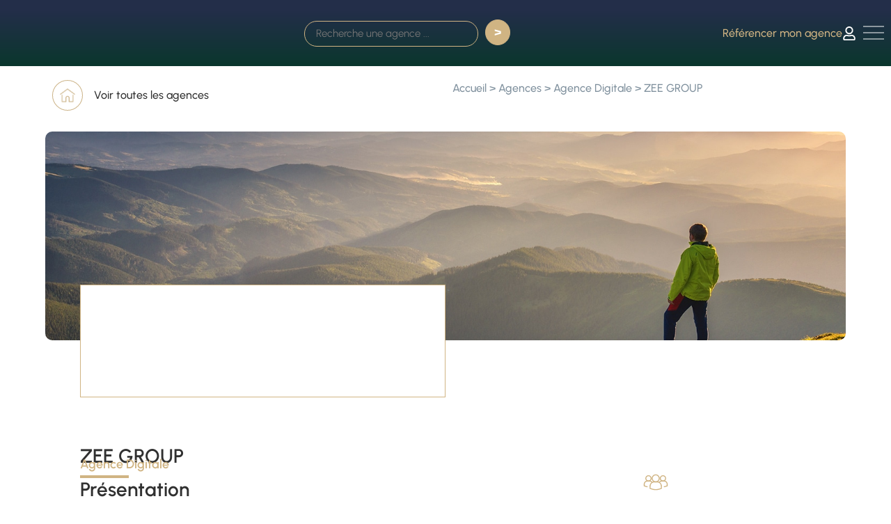

--- FILE ---
content_type: text/html; charset=UTF-8
request_url: https://advalians.fr/agences/zee-group
body_size: 67786
content:
<!doctype html>
<html lang="fr-FR">
<head><meta charset="UTF-8"><script>if(navigator.userAgent.match(/MSIE|Internet Explorer/i)||navigator.userAgent.match(/Trident\/7\..*?rv:11/i)){var href=document.location.href;if(!href.match(/[?&]nowprocket/)){if(href.indexOf("?")==-1){if(href.indexOf("#")==-1){document.location.href=href+"?nowprocket=1"}else{document.location.href=href.replace("#","?nowprocket=1#")}}else{if(href.indexOf("#")==-1){document.location.href=href+"&nowprocket=1"}else{document.location.href=href.replace("#","&nowprocket=1#")}}}}</script><script>(()=>{class RocketLazyLoadScripts{constructor(){this.v="2.0.4",this.userEvents=["keydown","keyup","mousedown","mouseup","mousemove","mouseover","mouseout","touchmove","touchstart","touchend","touchcancel","wheel","click","dblclick","input"],this.attributeEvents=["onblur","onclick","oncontextmenu","ondblclick","onfocus","onmousedown","onmouseenter","onmouseleave","onmousemove","onmouseout","onmouseover","onmouseup","onmousewheel","onscroll","onsubmit"]}async t(){this.i(),this.o(),/iP(ad|hone)/.test(navigator.userAgent)&&this.h(),this.u(),this.l(this),this.m(),this.k(this),this.p(this),this._(),await Promise.all([this.R(),this.L()]),this.lastBreath=Date.now(),this.S(this),this.P(),this.D(),this.O(),this.M(),await this.C(this.delayedScripts.normal),await this.C(this.delayedScripts.defer),await this.C(this.delayedScripts.async),await this.T(),await this.F(),await this.j(),await this.A(),window.dispatchEvent(new Event("rocket-allScriptsLoaded")),this.everythingLoaded=!0,this.lastTouchEnd&&await new Promise(t=>setTimeout(t,500-Date.now()+this.lastTouchEnd)),this.I(),this.H(),this.U(),this.W()}i(){this.CSPIssue=sessionStorage.getItem("rocketCSPIssue"),document.addEventListener("securitypolicyviolation",t=>{this.CSPIssue||"script-src-elem"!==t.violatedDirective||"data"!==t.blockedURI||(this.CSPIssue=!0,sessionStorage.setItem("rocketCSPIssue",!0))},{isRocket:!0})}o(){window.addEventListener("pageshow",t=>{this.persisted=t.persisted,this.realWindowLoadedFired=!0},{isRocket:!0}),window.addEventListener("pagehide",()=>{this.onFirstUserAction=null},{isRocket:!0})}h(){let t;function e(e){t=e}window.addEventListener("touchstart",e,{isRocket:!0}),window.addEventListener("touchend",function i(o){o.changedTouches[0]&&t.changedTouches[0]&&Math.abs(o.changedTouches[0].pageX-t.changedTouches[0].pageX)<10&&Math.abs(o.changedTouches[0].pageY-t.changedTouches[0].pageY)<10&&o.timeStamp-t.timeStamp<200&&(window.removeEventListener("touchstart",e,{isRocket:!0}),window.removeEventListener("touchend",i,{isRocket:!0}),"INPUT"===o.target.tagName&&"text"===o.target.type||(o.target.dispatchEvent(new TouchEvent("touchend",{target:o.target,bubbles:!0})),o.target.dispatchEvent(new MouseEvent("mouseover",{target:o.target,bubbles:!0})),o.target.dispatchEvent(new PointerEvent("click",{target:o.target,bubbles:!0,cancelable:!0,detail:1,clientX:o.changedTouches[0].clientX,clientY:o.changedTouches[0].clientY})),event.preventDefault()))},{isRocket:!0})}q(t){this.userActionTriggered||("mousemove"!==t.type||this.firstMousemoveIgnored?"keyup"===t.type||"mouseover"===t.type||"mouseout"===t.type||(this.userActionTriggered=!0,this.onFirstUserAction&&this.onFirstUserAction()):this.firstMousemoveIgnored=!0),"click"===t.type&&t.preventDefault(),t.stopPropagation(),t.stopImmediatePropagation(),"touchstart"===this.lastEvent&&"touchend"===t.type&&(this.lastTouchEnd=Date.now()),"click"===t.type&&(this.lastTouchEnd=0),this.lastEvent=t.type,t.composedPath&&t.composedPath()[0].getRootNode()instanceof ShadowRoot&&(t.rocketTarget=t.composedPath()[0]),this.savedUserEvents.push(t)}u(){this.savedUserEvents=[],this.userEventHandler=this.q.bind(this),this.userEvents.forEach(t=>window.addEventListener(t,this.userEventHandler,{passive:!1,isRocket:!0})),document.addEventListener("visibilitychange",this.userEventHandler,{isRocket:!0})}U(){this.userEvents.forEach(t=>window.removeEventListener(t,this.userEventHandler,{passive:!1,isRocket:!0})),document.removeEventListener("visibilitychange",this.userEventHandler,{isRocket:!0}),this.savedUserEvents.forEach(t=>{(t.rocketTarget||t.target).dispatchEvent(new window[t.constructor.name](t.type,t))})}m(){const t="return false",e=Array.from(this.attributeEvents,t=>"data-rocket-"+t),i="["+this.attributeEvents.join("],[")+"]",o="[data-rocket-"+this.attributeEvents.join("],[data-rocket-")+"]",s=(e,i,o)=>{o&&o!==t&&(e.setAttribute("data-rocket-"+i,o),e["rocket"+i]=new Function("event",o),e.setAttribute(i,t))};new MutationObserver(t=>{for(const n of t)"attributes"===n.type&&(n.attributeName.startsWith("data-rocket-")||this.everythingLoaded?n.attributeName.startsWith("data-rocket-")&&this.everythingLoaded&&this.N(n.target,n.attributeName.substring(12)):s(n.target,n.attributeName,n.target.getAttribute(n.attributeName))),"childList"===n.type&&n.addedNodes.forEach(t=>{if(t.nodeType===Node.ELEMENT_NODE)if(this.everythingLoaded)for(const i of[t,...t.querySelectorAll(o)])for(const t of i.getAttributeNames())e.includes(t)&&this.N(i,t.substring(12));else for(const e of[t,...t.querySelectorAll(i)])for(const t of e.getAttributeNames())this.attributeEvents.includes(t)&&s(e,t,e.getAttribute(t))})}).observe(document,{subtree:!0,childList:!0,attributeFilter:[...this.attributeEvents,...e]})}I(){this.attributeEvents.forEach(t=>{document.querySelectorAll("[data-rocket-"+t+"]").forEach(e=>{this.N(e,t)})})}N(t,e){const i=t.getAttribute("data-rocket-"+e);i&&(t.setAttribute(e,i),t.removeAttribute("data-rocket-"+e))}k(t){Object.defineProperty(HTMLElement.prototype,"onclick",{get(){return this.rocketonclick||null},set(e){this.rocketonclick=e,this.setAttribute(t.everythingLoaded?"onclick":"data-rocket-onclick","this.rocketonclick(event)")}})}S(t){function e(e,i){let o=e[i];e[i]=null,Object.defineProperty(e,i,{get:()=>o,set(s){t.everythingLoaded?o=s:e["rocket"+i]=o=s}})}e(document,"onreadystatechange"),e(window,"onload"),e(window,"onpageshow");try{Object.defineProperty(document,"readyState",{get:()=>t.rocketReadyState,set(e){t.rocketReadyState=e},configurable:!0}),document.readyState="loading"}catch(t){console.log("WPRocket DJE readyState conflict, bypassing")}}l(t){this.originalAddEventListener=EventTarget.prototype.addEventListener,this.originalRemoveEventListener=EventTarget.prototype.removeEventListener,this.savedEventListeners=[],EventTarget.prototype.addEventListener=function(e,i,o){o&&o.isRocket||!t.B(e,this)&&!t.userEvents.includes(e)||t.B(e,this)&&!t.userActionTriggered||e.startsWith("rocket-")||t.everythingLoaded?t.originalAddEventListener.call(this,e,i,o):(t.savedEventListeners.push({target:this,remove:!1,type:e,func:i,options:o}),"mouseenter"!==e&&"mouseleave"!==e||t.originalAddEventListener.call(this,e,t.savedUserEvents.push,o))},EventTarget.prototype.removeEventListener=function(e,i,o){o&&o.isRocket||!t.B(e,this)&&!t.userEvents.includes(e)||t.B(e,this)&&!t.userActionTriggered||e.startsWith("rocket-")||t.everythingLoaded?t.originalRemoveEventListener.call(this,e,i,o):t.savedEventListeners.push({target:this,remove:!0,type:e,func:i,options:o})}}J(t,e){this.savedEventListeners=this.savedEventListeners.filter(i=>{let o=i.type,s=i.target||window;return e!==o||t!==s||(this.B(o,s)&&(i.type="rocket-"+o),this.$(i),!1)})}H(){EventTarget.prototype.addEventListener=this.originalAddEventListener,EventTarget.prototype.removeEventListener=this.originalRemoveEventListener,this.savedEventListeners.forEach(t=>this.$(t))}$(t){t.remove?this.originalRemoveEventListener.call(t.target,t.type,t.func,t.options):this.originalAddEventListener.call(t.target,t.type,t.func,t.options)}p(t){let e;function i(e){return t.everythingLoaded?e:e.split(" ").map(t=>"load"===t||t.startsWith("load.")?"rocket-jquery-load":t).join(" ")}function o(o){function s(e){const s=o.fn[e];o.fn[e]=o.fn.init.prototype[e]=function(){return this[0]===window&&t.userActionTriggered&&("string"==typeof arguments[0]||arguments[0]instanceof String?arguments[0]=i(arguments[0]):"object"==typeof arguments[0]&&Object.keys(arguments[0]).forEach(t=>{const e=arguments[0][t];delete arguments[0][t],arguments[0][i(t)]=e})),s.apply(this,arguments),this}}if(o&&o.fn&&!t.allJQueries.includes(o)){const e={DOMContentLoaded:[],"rocket-DOMContentLoaded":[]};for(const t in e)document.addEventListener(t,()=>{e[t].forEach(t=>t())},{isRocket:!0});o.fn.ready=o.fn.init.prototype.ready=function(i){function s(){parseInt(o.fn.jquery)>2?setTimeout(()=>i.bind(document)(o)):i.bind(document)(o)}return"function"==typeof i&&(t.realDomReadyFired?!t.userActionTriggered||t.fauxDomReadyFired?s():e["rocket-DOMContentLoaded"].push(s):e.DOMContentLoaded.push(s)),o([])},s("on"),s("one"),s("off"),t.allJQueries.push(o)}e=o}t.allJQueries=[],o(window.jQuery),Object.defineProperty(window,"jQuery",{get:()=>e,set(t){o(t)}})}P(){const t=new Map;document.write=document.writeln=function(e){const i=document.currentScript,o=document.createRange(),s=i.parentElement;let n=t.get(i);void 0===n&&(n=i.nextSibling,t.set(i,n));const c=document.createDocumentFragment();o.setStart(c,0),c.appendChild(o.createContextualFragment(e)),s.insertBefore(c,n)}}async R(){return new Promise(t=>{this.userActionTriggered?t():this.onFirstUserAction=t})}async L(){return new Promise(t=>{document.addEventListener("DOMContentLoaded",()=>{this.realDomReadyFired=!0,t()},{isRocket:!0})})}async j(){return this.realWindowLoadedFired?Promise.resolve():new Promise(t=>{window.addEventListener("load",t,{isRocket:!0})})}M(){this.pendingScripts=[];this.scriptsMutationObserver=new MutationObserver(t=>{for(const e of t)e.addedNodes.forEach(t=>{"SCRIPT"!==t.tagName||t.noModule||t.isWPRocket||this.pendingScripts.push({script:t,promise:new Promise(e=>{const i=()=>{const i=this.pendingScripts.findIndex(e=>e.script===t);i>=0&&this.pendingScripts.splice(i,1),e()};t.addEventListener("load",i,{isRocket:!0}),t.addEventListener("error",i,{isRocket:!0}),setTimeout(i,1e3)})})})}),this.scriptsMutationObserver.observe(document,{childList:!0,subtree:!0})}async F(){await this.X(),this.pendingScripts.length?(await this.pendingScripts[0].promise,await this.F()):this.scriptsMutationObserver.disconnect()}D(){this.delayedScripts={normal:[],async:[],defer:[]},document.querySelectorAll("script[type$=rocketlazyloadscript]").forEach(t=>{t.hasAttribute("data-rocket-src")?t.hasAttribute("async")&&!1!==t.async?this.delayedScripts.async.push(t):t.hasAttribute("defer")&&!1!==t.defer||"module"===t.getAttribute("data-rocket-type")?this.delayedScripts.defer.push(t):this.delayedScripts.normal.push(t):this.delayedScripts.normal.push(t)})}async _(){await this.L();let t=[];document.querySelectorAll("script[type$=rocketlazyloadscript][data-rocket-src]").forEach(e=>{let i=e.getAttribute("data-rocket-src");if(i&&!i.startsWith("data:")){i.startsWith("//")&&(i=location.protocol+i);try{const o=new URL(i).origin;o!==location.origin&&t.push({src:o,crossOrigin:e.crossOrigin||"module"===e.getAttribute("data-rocket-type")})}catch(t){}}}),t=[...new Map(t.map(t=>[JSON.stringify(t),t])).values()],this.Y(t,"preconnect")}async G(t){if(await this.K(),!0!==t.noModule||!("noModule"in HTMLScriptElement.prototype))return new Promise(e=>{let i;function o(){(i||t).setAttribute("data-rocket-status","executed"),e()}try{if(navigator.userAgent.includes("Firefox/")||""===navigator.vendor||this.CSPIssue)i=document.createElement("script"),[...t.attributes].forEach(t=>{let e=t.nodeName;"type"!==e&&("data-rocket-type"===e&&(e="type"),"data-rocket-src"===e&&(e="src"),i.setAttribute(e,t.nodeValue))}),t.text&&(i.text=t.text),t.nonce&&(i.nonce=t.nonce),i.hasAttribute("src")?(i.addEventListener("load",o,{isRocket:!0}),i.addEventListener("error",()=>{i.setAttribute("data-rocket-status","failed-network"),e()},{isRocket:!0}),setTimeout(()=>{i.isConnected||e()},1)):(i.text=t.text,o()),i.isWPRocket=!0,t.parentNode.replaceChild(i,t);else{const i=t.getAttribute("data-rocket-type"),s=t.getAttribute("data-rocket-src");i?(t.type=i,t.removeAttribute("data-rocket-type")):t.removeAttribute("type"),t.addEventListener("load",o,{isRocket:!0}),t.addEventListener("error",i=>{this.CSPIssue&&i.target.src.startsWith("data:")?(console.log("WPRocket: CSP fallback activated"),t.removeAttribute("src"),this.G(t).then(e)):(t.setAttribute("data-rocket-status","failed-network"),e())},{isRocket:!0}),s?(t.fetchPriority="high",t.removeAttribute("data-rocket-src"),t.src=s):t.src="data:text/javascript;base64,"+window.btoa(unescape(encodeURIComponent(t.text)))}}catch(i){t.setAttribute("data-rocket-status","failed-transform"),e()}});t.setAttribute("data-rocket-status","skipped")}async C(t){const e=t.shift();return e?(e.isConnected&&await this.G(e),this.C(t)):Promise.resolve()}O(){this.Y([...this.delayedScripts.normal,...this.delayedScripts.defer,...this.delayedScripts.async],"preload")}Y(t,e){this.trash=this.trash||[];let i=!0;var o=document.createDocumentFragment();t.forEach(t=>{const s=t.getAttribute&&t.getAttribute("data-rocket-src")||t.src;if(s&&!s.startsWith("data:")){const n=document.createElement("link");n.href=s,n.rel=e,"preconnect"!==e&&(n.as="script",n.fetchPriority=i?"high":"low"),t.getAttribute&&"module"===t.getAttribute("data-rocket-type")&&(n.crossOrigin=!0),t.crossOrigin&&(n.crossOrigin=t.crossOrigin),t.integrity&&(n.integrity=t.integrity),t.nonce&&(n.nonce=t.nonce),o.appendChild(n),this.trash.push(n),i=!1}}),document.head.appendChild(o)}W(){this.trash.forEach(t=>t.remove())}async T(){try{document.readyState="interactive"}catch(t){}this.fauxDomReadyFired=!0;try{await this.K(),this.J(document,"readystatechange"),document.dispatchEvent(new Event("rocket-readystatechange")),await this.K(),document.rocketonreadystatechange&&document.rocketonreadystatechange(),await this.K(),this.J(document,"DOMContentLoaded"),document.dispatchEvent(new Event("rocket-DOMContentLoaded")),await this.K(),this.J(window,"DOMContentLoaded"),window.dispatchEvent(new Event("rocket-DOMContentLoaded"))}catch(t){console.error(t)}}async A(){try{document.readyState="complete"}catch(t){}try{await this.K(),this.J(document,"readystatechange"),document.dispatchEvent(new Event("rocket-readystatechange")),await this.K(),document.rocketonreadystatechange&&document.rocketonreadystatechange(),await this.K(),this.J(window,"load"),window.dispatchEvent(new Event("rocket-load")),await this.K(),window.rocketonload&&window.rocketonload(),await this.K(),this.allJQueries.forEach(t=>t(window).trigger("rocket-jquery-load")),await this.K(),this.J(window,"pageshow");const t=new Event("rocket-pageshow");t.persisted=this.persisted,window.dispatchEvent(t),await this.K(),window.rocketonpageshow&&window.rocketonpageshow({persisted:this.persisted})}catch(t){console.error(t)}}async K(){Date.now()-this.lastBreath>45&&(await this.X(),this.lastBreath=Date.now())}async X(){return document.hidden?new Promise(t=>setTimeout(t)):new Promise(t=>requestAnimationFrame(t))}B(t,e){return e===document&&"readystatechange"===t||(e===document&&"DOMContentLoaded"===t||(e===window&&"DOMContentLoaded"===t||(e===window&&"load"===t||e===window&&"pageshow"===t)))}static run(){(new RocketLazyLoadScripts).t()}}RocketLazyLoadScripts.run()})();</script>
	
	<meta name="viewport" content="width=device-width, initial-scale=1">
	<link rel="profile" href="https://gmpg.org/xfn/11">
	<meta name='robots' content='index, follow, max-image-preview:large, max-snippet:-1, max-video-preview:-1' />
	<style></style>
	
	<!-- This site is optimized with the Yoast SEO plugin v26.3 - https://yoast.com/wordpress/plugins/seo/ -->
	<title>Zee Group - Agence Digitale | Référentiel Advalians</title>
<link crossorigin data-rocket-preload as="font" href="https://advalians.fr/wp-content/uploads/elementor/google-fonts/fonts/urbanist-l0x-df02ifml4hgcymqlbs0.woff2" rel="preload">
<style id="wpr-usedcss">img:is([sizes=auto i],[sizes^="auto," i]){contain-intrinsic-size:3000px 1500px}img.emoji{display:inline!important;border:none!important;box-shadow:none!important;height:1em!important;width:1em!important;margin:0 .07em!important;vertical-align:-.1em!important;background:0 0!important;padding:0!important}:where(.wp-block-button__link){border-radius:9999px;box-shadow:none;padding:calc(.667em + 2px) calc(1.333em + 2px);text-decoration:none}:root :where(.wp-block-button .wp-block-button__link.is-style-outline),:root :where(.wp-block-button.is-style-outline>.wp-block-button__link){border:2px solid;padding:.667em 1.333em}:root :where(.wp-block-button .wp-block-button__link.is-style-outline:not(.has-text-color)),:root :where(.wp-block-button.is-style-outline>.wp-block-button__link:not(.has-text-color)){color:currentColor}:root :where(.wp-block-button .wp-block-button__link.is-style-outline:not(.has-background)),:root :where(.wp-block-button.is-style-outline>.wp-block-button__link:not(.has-background)){background-color:initial;background-image:none}:where(.wp-block-calendar table:not(.has-background) th){background:#ddd}:where(.wp-block-columns){margin-bottom:1.75em}:where(.wp-block-columns.has-background){padding:1.25em 2.375em}:where(.wp-block-post-comments input[type=submit]){border:none}:where(.wp-block-cover-image:not(.has-text-color)),:where(.wp-block-cover:not(.has-text-color)){color:#fff}:where(.wp-block-cover-image.is-light:not(.has-text-color)),:where(.wp-block-cover.is-light:not(.has-text-color)){color:#000}:root :where(.wp-block-cover h1:not(.has-text-color)),:root :where(.wp-block-cover h2:not(.has-text-color)),:root :where(.wp-block-cover h3:not(.has-text-color)),:root :where(.wp-block-cover h4:not(.has-text-color)),:root :where(.wp-block-cover h5:not(.has-text-color)),:root :where(.wp-block-cover h6:not(.has-text-color)),:root :where(.wp-block-cover p:not(.has-text-color)){color:inherit}:where(.wp-block-file){margin-bottom:1.5em}:where(.wp-block-file__button){border-radius:2em;display:inline-block;padding:.5em 1em}:where(.wp-block-file__button):is(a):active,:where(.wp-block-file__button):is(a):focus,:where(.wp-block-file__button):is(a):hover,:where(.wp-block-file__button):is(a):visited{box-shadow:none;color:#fff;opacity:.85;text-decoration:none}:where(.wp-block-group.wp-block-group-is-layout-constrained){position:relative}:root :where(.wp-block-image.is-style-rounded img,.wp-block-image .is-style-rounded img){border-radius:9999px}:where(.wp-block-latest-comments:not([style*=line-height] .wp-block-latest-comments__comment)){line-height:1.1}:where(.wp-block-latest-comments:not([style*=line-height] .wp-block-latest-comments__comment-excerpt p)){line-height:1.8}:root :where(.wp-block-latest-posts.is-grid){padding:0}:root :where(.wp-block-latest-posts.wp-block-latest-posts__list){padding-left:0}ol,ul{box-sizing:border-box}:root :where(.wp-block-list.has-background){padding:1.25em 2.375em}:where(.wp-block-navigation.has-background .wp-block-navigation-item a:not(.wp-element-button)),:where(.wp-block-navigation.has-background .wp-block-navigation-submenu a:not(.wp-element-button)){padding:.5em 1em}:where(.wp-block-navigation .wp-block-navigation__submenu-container .wp-block-navigation-item a:not(.wp-element-button)),:where(.wp-block-navigation .wp-block-navigation__submenu-container .wp-block-navigation-submenu a:not(.wp-element-button)),:where(.wp-block-navigation .wp-block-navigation__submenu-container .wp-block-navigation-submenu button.wp-block-navigation-item__content),:where(.wp-block-navigation .wp-block-navigation__submenu-container .wp-block-pages-list__item button.wp-block-navigation-item__content){padding:.5em 1em}:root :where(p.has-background){padding:1.25em 2.375em}:where(p.has-text-color:not(.has-link-color)) a{color:inherit}:where(.wp-block-post-comments-form) input:not([type=submit]),:where(.wp-block-post-comments-form) textarea{border:1px solid #949494;font-family:inherit;font-size:1em}:where(.wp-block-post-comments-form) input:where(:not([type=submit]):not([type=checkbox])),:where(.wp-block-post-comments-form) textarea{padding:calc(.667em + 2px)}:where(.wp-block-post-excerpt){box-sizing:border-box;margin-bottom:var(--wp--style--block-gap);margin-top:var(--wp--style--block-gap)}:where(.wp-block-preformatted.has-background){padding:1.25em 2.375em}:where(.wp-block-search__button){border:1px solid #ccc;padding:6px 10px}:where(.wp-block-search__input){font-family:inherit;font-size:inherit;font-style:inherit;font-weight:inherit;letter-spacing:inherit;line-height:inherit;text-transform:inherit}:where(.wp-block-search__button-inside .wp-block-search__inside-wrapper){border:1px solid #949494;box-sizing:border-box;padding:4px}:where(.wp-block-search__button-inside .wp-block-search__inside-wrapper) .wp-block-search__input{border:none;border-radius:0;padding:0 4px}:where(.wp-block-search__button-inside .wp-block-search__inside-wrapper) .wp-block-search__input:focus{outline:0}:where(.wp-block-search__button-inside .wp-block-search__inside-wrapper) :where(.wp-block-search__button){padding:4px 8px}:root :where(.wp-block-separator.is-style-dots){height:auto;line-height:1;text-align:center}:root :where(.wp-block-separator.is-style-dots):before{color:currentColor;content:"···";font-family:serif;font-size:1.5em;letter-spacing:2em;padding-left:2em}:root :where(.wp-block-site-logo.is-style-rounded){border-radius:9999px}:where(.wp-block-social-links:not(.is-style-logos-only)) .wp-social-link{background-color:#f0f0f0;color:#444}:where(.wp-block-social-links:not(.is-style-logos-only)) .wp-social-link-amazon{background-color:#f90;color:#fff}:where(.wp-block-social-links:not(.is-style-logos-only)) .wp-social-link-bandcamp{background-color:#1ea0c3;color:#fff}:where(.wp-block-social-links:not(.is-style-logos-only)) .wp-social-link-behance{background-color:#0757fe;color:#fff}:where(.wp-block-social-links:not(.is-style-logos-only)) .wp-social-link-bluesky{background-color:#0a7aff;color:#fff}:where(.wp-block-social-links:not(.is-style-logos-only)) .wp-social-link-codepen{background-color:#1e1f26;color:#fff}:where(.wp-block-social-links:not(.is-style-logos-only)) .wp-social-link-deviantart{background-color:#02e49b;color:#fff}:where(.wp-block-social-links:not(.is-style-logos-only)) .wp-social-link-discord{background-color:#5865f2;color:#fff}:where(.wp-block-social-links:not(.is-style-logos-only)) .wp-social-link-dribbble{background-color:#e94c89;color:#fff}:where(.wp-block-social-links:not(.is-style-logos-only)) .wp-social-link-dropbox{background-color:#4280ff;color:#fff}:where(.wp-block-social-links:not(.is-style-logos-only)) .wp-social-link-etsy{background-color:#f45800;color:#fff}:where(.wp-block-social-links:not(.is-style-logos-only)) .wp-social-link-facebook{background-color:#0866ff;color:#fff}:where(.wp-block-social-links:not(.is-style-logos-only)) .wp-social-link-fivehundredpx{background-color:#000;color:#fff}:where(.wp-block-social-links:not(.is-style-logos-only)) .wp-social-link-flickr{background-color:#0461dd;color:#fff}:where(.wp-block-social-links:not(.is-style-logos-only)) .wp-social-link-foursquare{background-color:#e65678;color:#fff}:where(.wp-block-social-links:not(.is-style-logos-only)) .wp-social-link-github{background-color:#24292d;color:#fff}:where(.wp-block-social-links:not(.is-style-logos-only)) .wp-social-link-goodreads{background-color:#eceadd;color:#382110}:where(.wp-block-social-links:not(.is-style-logos-only)) .wp-social-link-google{background-color:#ea4434;color:#fff}:where(.wp-block-social-links:not(.is-style-logos-only)) .wp-social-link-gravatar{background-color:#1d4fc4;color:#fff}:where(.wp-block-social-links:not(.is-style-logos-only)) .wp-social-link-instagram{background-color:#f00075;color:#fff}:where(.wp-block-social-links:not(.is-style-logos-only)) .wp-social-link-lastfm{background-color:#e21b24;color:#fff}:where(.wp-block-social-links:not(.is-style-logos-only)) .wp-social-link-linkedin{background-color:#0d66c2;color:#fff}:where(.wp-block-social-links:not(.is-style-logos-only)) .wp-social-link-mastodon{background-color:#3288d4;color:#fff}:where(.wp-block-social-links:not(.is-style-logos-only)) .wp-social-link-medium{background-color:#000;color:#fff}:where(.wp-block-social-links:not(.is-style-logos-only)) .wp-social-link-meetup{background-color:#f6405f;color:#fff}:where(.wp-block-social-links:not(.is-style-logos-only)) .wp-social-link-patreon{background-color:#000;color:#fff}:where(.wp-block-social-links:not(.is-style-logos-only)) .wp-social-link-pinterest{background-color:#e60122;color:#fff}:where(.wp-block-social-links:not(.is-style-logos-only)) .wp-social-link-pocket{background-color:#ef4155;color:#fff}:where(.wp-block-social-links:not(.is-style-logos-only)) .wp-social-link-reddit{background-color:#ff4500;color:#fff}:where(.wp-block-social-links:not(.is-style-logos-only)) .wp-social-link-skype{background-color:#0478d7;color:#fff}:where(.wp-block-social-links:not(.is-style-logos-only)) .wp-social-link-snapchat{background-color:#fefc00;color:#fff;stroke:#000}:where(.wp-block-social-links:not(.is-style-logos-only)) .wp-social-link-soundcloud{background-color:#ff5600;color:#fff}:where(.wp-block-social-links:not(.is-style-logos-only)) .wp-social-link-spotify{background-color:#1bd760;color:#fff}:where(.wp-block-social-links:not(.is-style-logos-only)) .wp-social-link-telegram{background-color:#2aabee;color:#fff}:where(.wp-block-social-links:not(.is-style-logos-only)) .wp-social-link-threads{background-color:#000;color:#fff}:where(.wp-block-social-links:not(.is-style-logos-only)) .wp-social-link-tiktok{background-color:#000;color:#fff}:where(.wp-block-social-links:not(.is-style-logos-only)) .wp-social-link-tumblr{background-color:#011835;color:#fff}:where(.wp-block-social-links:not(.is-style-logos-only)) .wp-social-link-twitch{background-color:#6440a4;color:#fff}:where(.wp-block-social-links:not(.is-style-logos-only)) .wp-social-link-twitter{background-color:#1da1f2;color:#fff}:where(.wp-block-social-links:not(.is-style-logos-only)) .wp-social-link-vimeo{background-color:#1eb7ea;color:#fff}:where(.wp-block-social-links:not(.is-style-logos-only)) .wp-social-link-vk{background-color:#4680c2;color:#fff}:where(.wp-block-social-links:not(.is-style-logos-only)) .wp-social-link-wordpress{background-color:#3499cd;color:#fff}:where(.wp-block-social-links:not(.is-style-logos-only)) .wp-social-link-whatsapp{background-color:#25d366;color:#fff}:where(.wp-block-social-links:not(.is-style-logos-only)) .wp-social-link-x{background-color:#000;color:#fff}:where(.wp-block-social-links:not(.is-style-logos-only)) .wp-social-link-yelp{background-color:#d32422;color:#fff}:where(.wp-block-social-links:not(.is-style-logos-only)) .wp-social-link-youtube{background-color:red;color:#fff}:where(.wp-block-social-links.is-style-logos-only) .wp-social-link{background:0 0}:where(.wp-block-social-links.is-style-logos-only) .wp-social-link svg{height:1.25em;width:1.25em}:where(.wp-block-social-links.is-style-logos-only) .wp-social-link-amazon{color:#f90}:where(.wp-block-social-links.is-style-logos-only) .wp-social-link-bandcamp{color:#1ea0c3}:where(.wp-block-social-links.is-style-logos-only) .wp-social-link-behance{color:#0757fe}:where(.wp-block-social-links.is-style-logos-only) .wp-social-link-bluesky{color:#0a7aff}:where(.wp-block-social-links.is-style-logos-only) .wp-social-link-codepen{color:#1e1f26}:where(.wp-block-social-links.is-style-logos-only) .wp-social-link-deviantart{color:#02e49b}:where(.wp-block-social-links.is-style-logos-only) .wp-social-link-discord{color:#5865f2}:where(.wp-block-social-links.is-style-logos-only) .wp-social-link-dribbble{color:#e94c89}:where(.wp-block-social-links.is-style-logos-only) .wp-social-link-dropbox{color:#4280ff}:where(.wp-block-social-links.is-style-logos-only) .wp-social-link-etsy{color:#f45800}:where(.wp-block-social-links.is-style-logos-only) .wp-social-link-facebook{color:#0866ff}:where(.wp-block-social-links.is-style-logos-only) .wp-social-link-fivehundredpx{color:#000}:where(.wp-block-social-links.is-style-logos-only) .wp-social-link-flickr{color:#0461dd}:where(.wp-block-social-links.is-style-logos-only) .wp-social-link-foursquare{color:#e65678}:where(.wp-block-social-links.is-style-logos-only) .wp-social-link-github{color:#24292d}:where(.wp-block-social-links.is-style-logos-only) .wp-social-link-goodreads{color:#382110}:where(.wp-block-social-links.is-style-logos-only) .wp-social-link-google{color:#ea4434}:where(.wp-block-social-links.is-style-logos-only) .wp-social-link-gravatar{color:#1d4fc4}:where(.wp-block-social-links.is-style-logos-only) .wp-social-link-instagram{color:#f00075}:where(.wp-block-social-links.is-style-logos-only) .wp-social-link-lastfm{color:#e21b24}:where(.wp-block-social-links.is-style-logos-only) .wp-social-link-linkedin{color:#0d66c2}:where(.wp-block-social-links.is-style-logos-only) .wp-social-link-mastodon{color:#3288d4}:where(.wp-block-social-links.is-style-logos-only) .wp-social-link-medium{color:#000}:where(.wp-block-social-links.is-style-logos-only) .wp-social-link-meetup{color:#f6405f}:where(.wp-block-social-links.is-style-logos-only) .wp-social-link-patreon{color:#000}:where(.wp-block-social-links.is-style-logos-only) .wp-social-link-pinterest{color:#e60122}:where(.wp-block-social-links.is-style-logos-only) .wp-social-link-pocket{color:#ef4155}:where(.wp-block-social-links.is-style-logos-only) .wp-social-link-reddit{color:#ff4500}:where(.wp-block-social-links.is-style-logos-only) .wp-social-link-skype{color:#0478d7}:where(.wp-block-social-links.is-style-logos-only) .wp-social-link-snapchat{color:#fff;stroke:#000}:where(.wp-block-social-links.is-style-logos-only) .wp-social-link-soundcloud{color:#ff5600}:where(.wp-block-social-links.is-style-logos-only) .wp-social-link-spotify{color:#1bd760}:where(.wp-block-social-links.is-style-logos-only) .wp-social-link-telegram{color:#2aabee}:where(.wp-block-social-links.is-style-logos-only) .wp-social-link-threads{color:#000}:where(.wp-block-social-links.is-style-logos-only) .wp-social-link-tiktok{color:#000}:where(.wp-block-social-links.is-style-logos-only) .wp-social-link-tumblr{color:#011835}:where(.wp-block-social-links.is-style-logos-only) .wp-social-link-twitch{color:#6440a4}:where(.wp-block-social-links.is-style-logos-only) .wp-social-link-twitter{color:#1da1f2}:where(.wp-block-social-links.is-style-logos-only) .wp-social-link-vimeo{color:#1eb7ea}:where(.wp-block-social-links.is-style-logos-only) .wp-social-link-vk{color:#4680c2}:where(.wp-block-social-links.is-style-logos-only) .wp-social-link-whatsapp{color:#25d366}:where(.wp-block-social-links.is-style-logos-only) .wp-social-link-wordpress{color:#3499cd}:where(.wp-block-social-links.is-style-logos-only) .wp-social-link-x{color:#000}:where(.wp-block-social-links.is-style-logos-only) .wp-social-link-yelp{color:#d32422}:where(.wp-block-social-links.is-style-logos-only) .wp-social-link-youtube{color:red}:root :where(.wp-block-social-links .wp-social-link a){padding:.25em}:root :where(.wp-block-social-links.is-style-logos-only .wp-social-link a){padding:0}:root :where(.wp-block-social-links.is-style-pill-shape .wp-social-link a){padding-left:.6666666667em;padding-right:.6666666667em}:root :where(.wp-block-tag-cloud.is-style-outline){display:flex;flex-wrap:wrap;gap:1ch}:root :where(.wp-block-tag-cloud.is-style-outline a){border:1px solid;font-size:unset!important;margin-right:0;padding:1ch 2ch;text-decoration:none!important}:root :where(.wp-block-table-of-contents){box-sizing:border-box}:where(.wp-block-term-description){box-sizing:border-box;margin-bottom:var(--wp--style--block-gap);margin-top:var(--wp--style--block-gap)}:where(pre.wp-block-verse){font-family:inherit}:root{--wp--preset--font-size--normal:16px;--wp--preset--font-size--huge:42px}.screen-reader-text{border:0;clip-path:inset(50%);height:1px;margin:-1px;overflow:hidden;padding:0;position:absolute;width:1px;word-wrap:normal!important}.screen-reader-text:focus{background-color:#ddd;clip-path:none;color:#444;display:block;font-size:1em;height:auto;left:5px;line-height:normal;padding:15px 23px 14px;text-decoration:none;top:5px;width:auto;z-index:100000}html :where(.has-border-color){border-style:solid}html :where([style*=border-top-color]){border-top-style:solid}html :where([style*=border-right-color]){border-right-style:solid}html :where([style*=border-bottom-color]){border-bottom-style:solid}html :where([style*=border-left-color]){border-left-style:solid}html :where([style*=border-width]){border-style:solid}html :where([style*=border-top-width]){border-top-style:solid}html :where([style*=border-right-width]){border-right-style:solid}html :where([style*=border-bottom-width]){border-bottom-style:solid}html :where([style*=border-left-width]){border-left-style:solid}html :where(img[class*=wp-image-]){height:auto;max-width:100%}:where(figure){margin:0 0 1em}html :where(.is-position-sticky){--wp-admin--admin-bar--position-offset:var(--wp-admin--admin-bar--height,0px)}@media screen and (max-width:600px){html :where(.is-position-sticky){--wp-admin--admin-bar--position-offset:0px}}:root{--wp--preset--aspect-ratio--square:1;--wp--preset--aspect-ratio--4-3:4/3;--wp--preset--aspect-ratio--3-4:3/4;--wp--preset--aspect-ratio--3-2:3/2;--wp--preset--aspect-ratio--2-3:2/3;--wp--preset--aspect-ratio--16-9:16/9;--wp--preset--aspect-ratio--9-16:9/16;--wp--preset--color--black:#000000;--wp--preset--color--cyan-bluish-gray:#abb8c3;--wp--preset--color--white:#ffffff;--wp--preset--color--pale-pink:#f78da7;--wp--preset--color--vivid-red:#cf2e2e;--wp--preset--color--luminous-vivid-orange:#ff6900;--wp--preset--color--luminous-vivid-amber:#fcb900;--wp--preset--color--light-green-cyan:#7bdcb5;--wp--preset--color--vivid-green-cyan:#00d084;--wp--preset--color--pale-cyan-blue:#8ed1fc;--wp--preset--color--vivid-cyan-blue:#0693e3;--wp--preset--color--vivid-purple:#9b51e0;--wp--preset--gradient--vivid-cyan-blue-to-vivid-purple:linear-gradient(135deg,rgba(6, 147, 227, 1) 0%,rgb(155, 81, 224) 100%);--wp--preset--gradient--light-green-cyan-to-vivid-green-cyan:linear-gradient(135deg,rgb(122, 220, 180) 0%,rgb(0, 208, 130) 100%);--wp--preset--gradient--luminous-vivid-amber-to-luminous-vivid-orange:linear-gradient(135deg,rgba(252, 185, 0, 1) 0%,rgba(255, 105, 0, 1) 100%);--wp--preset--gradient--luminous-vivid-orange-to-vivid-red:linear-gradient(135deg,rgba(255, 105, 0, 1) 0%,rgb(207, 46, 46) 100%);--wp--preset--gradient--very-light-gray-to-cyan-bluish-gray:linear-gradient(135deg,rgb(238, 238, 238) 0%,rgb(169, 184, 195) 100%);--wp--preset--gradient--cool-to-warm-spectrum:linear-gradient(135deg,rgb(74, 234, 220) 0%,rgb(151, 120, 209) 20%,rgb(207, 42, 186) 40%,rgb(238, 44, 130) 60%,rgb(251, 105, 98) 80%,rgb(254, 248, 76) 100%);--wp--preset--gradient--blush-light-purple:linear-gradient(135deg,rgb(255, 206, 236) 0%,rgb(152, 150, 240) 100%);--wp--preset--gradient--blush-bordeaux:linear-gradient(135deg,rgb(254, 205, 165) 0%,rgb(254, 45, 45) 50%,rgb(107, 0, 62) 100%);--wp--preset--gradient--luminous-dusk:linear-gradient(135deg,rgb(255, 203, 112) 0%,rgb(199, 81, 192) 50%,rgb(65, 88, 208) 100%);--wp--preset--gradient--pale-ocean:linear-gradient(135deg,rgb(255, 245, 203) 0%,rgb(182, 227, 212) 50%,rgb(51, 167, 181) 100%);--wp--preset--gradient--electric-grass:linear-gradient(135deg,rgb(202, 248, 128) 0%,rgb(113, 206, 126) 100%);--wp--preset--gradient--midnight:linear-gradient(135deg,rgb(2, 3, 129) 0%,rgb(40, 116, 252) 100%);--wp--preset--font-size--small:13px;--wp--preset--font-size--medium:20px;--wp--preset--font-size--large:36px;--wp--preset--font-size--x-large:42px;--wp--preset--spacing--20:0.44rem;--wp--preset--spacing--30:0.67rem;--wp--preset--spacing--40:1rem;--wp--preset--spacing--50:1.5rem;--wp--preset--spacing--60:2.25rem;--wp--preset--spacing--70:3.38rem;--wp--preset--spacing--80:5.06rem;--wp--preset--shadow--natural:6px 6px 9px rgba(0, 0, 0, .2);--wp--preset--shadow--deep:12px 12px 50px rgba(0, 0, 0, .4);--wp--preset--shadow--sharp:6px 6px 0px rgba(0, 0, 0, .2);--wp--preset--shadow--outlined:6px 6px 0px -3px rgba(255, 255, 255, 1),6px 6px rgba(0, 0, 0, 1);--wp--preset--shadow--crisp:6px 6px 0px rgba(0, 0, 0, 1)}:root{--wp--style--global--content-size:800px;--wp--style--global--wide-size:1200px}:where(body){margin:0}:where(.wp-site-blocks)>*{margin-block-start:24px;margin-block-end:0}:where(.wp-site-blocks)>:first-child{margin-block-start:0}:where(.wp-site-blocks)>:last-child{margin-block-end:0}:root{--wp--style--block-gap:24px}:root :where(.is-layout-flow)>:first-child{margin-block-start:0}:root :where(.is-layout-flow)>:last-child{margin-block-end:0}:root :where(.is-layout-flow)>*{margin-block-start:24px;margin-block-end:0}:root :where(.is-layout-constrained)>:first-child{margin-block-start:0}:root :where(.is-layout-constrained)>:last-child{margin-block-end:0}:root :where(.is-layout-constrained)>*{margin-block-start:24px;margin-block-end:0}:root :where(.is-layout-flex){gap:24px}:root :where(.is-layout-grid){gap:24px}body{padding-top:0;padding-right:0;padding-bottom:0;padding-left:0}a:where(:not(.wp-element-button)){text-decoration:underline}:root :where(.wp-element-button,.wp-block-button__link){background-color:#32373c;border-width:0;color:#fff;font-family:inherit;font-size:inherit;line-height:inherit;padding:calc(.667em + 2px) calc(1.333em + 2px);text-decoration:none}:root :where(.wp-block-pullquote){font-size:1.5em;line-height:1.6}.wpa-test-msg{background:#d1ecf1!important;border:1px solid #bee5eb!important;border-radius:5px!important;color:#0c5460!important;font-size:14px!important;padding:.75rem 1.25rem!important;font-family:Arial!important;margin-top:5px!important}span.wpa-button{display:inline-block!important;padding-top:5px!important;color:#fff!important;background-color:#6c757d!important;border-color:#6c757d!important;padding:5px 10px!important;border-radius:5px!important;margin-top:5px!important;cursor:pointer!important}#altEmail_container,.altEmail_container{position:absolute!important;overflow:hidden!important;display:inline!important;height:1px!important;width:1px!important;z-index:-1000!important}.pafe-advanced-nav-menu-styling-image i{display:none}.pafe-advanced-nav-menu-styling-image .elementor-menu-toggle{padding:0;background:0 0}.pafe-advanced-nav-menu-styling-image-close{display:none}.elementor-menu-toggle.elementor-active .pafe-advanced-nav-menu-styling-image-close{display:inline-block}.elementor-menu-toggle.elementor-active .pafe-advanced-nav-menu-styling-image-toggle{display:none}.pafe-ajax-live-search-results{position:absolute;z-index:2;width:100%;left:0;top:100%;overflow:hidden;display:none}.pafe-ajax-live-search-results.active{display:block}ul.thumbnails.image_picker_selector{margin:0 -10px;display:-ms-flexbox;display:flex;-ms-flex-wrap:wrap;flex-wrap:wrap}ul.thumbnails.image_picker_selector,ul.thumbnails.image_picker_selector ul{overflow:auto;list-style-image:none;list-style-position:outside;list-style-type:none;padding:0}ul.thumbnails.image_picker_selector ul{margin:0}ul.thumbnails.image_picker_selector li.group_title{float:none}ul.thumbnails.image_picker_selector li{width:25%;padding:0 10px}ul.thumbnails.image_picker_selector li .thumbnail{cursor:pointer;border:1px solid #ddd;-webkit-user-select:none;-moz-user-select:none;-ms-user-select:none}ul.thumbnails.image_picker_selector li .thumbnail img{-webkit-user-drag:none}ul.thumbnails.image_picker_selector li .thumbnail.selected{background:#08c}.image_picker_selector .thumbnail p{margin-bottom:0;padding:6px}.pafe-image-select-field:before{display:none!important}.pafe-navigation-arrows-icon-arrows{position:absolute;top:50%;transform:translateY(-50%);transition:all .3s ease;height:auto;cursor:pointer;z-index:1}.pafe-navigation-arrows-icon-arrows:hover{opacity:1!important}.irs{-webkit-touch-callout:none;-webkit-user-select:none;-moz-user-select:none;-ms-user-select:none;user-select:none;font-size:12px;font-family:Arial,sans-serif}.irs,.irs-line{position:relative;display:block}.irs-line{overflow:hidden;outline:0!important}.irs-bar{display:block}.irs-bar,.irs-shadow{position:absolute;left:0;width:0}.irs-shadow{display:none}.irs-handle{position:absolute;display:block;box-sizing:border-box;cursor:default;z-index:1}.irs-handle.type_last{z-index:2}.irs-max,.irs-min{position:absolute;display:block;cursor:default}.irs-min{left:0}.irs-max{right:0}.irs-from,.irs-single,.irs-to{position:absolute;display:block;top:0;left:0;cursor:default;white-space:nowrap}.irs-grid{position:absolute;display:none;bottom:0;left:0;width:100%;height:20px}.irs-with-grid .irs-grid{display:block}.irs-disable-mask{position:absolute;display:block;top:0;left:-1%;width:102%;height:100%;cursor:default;background:0 0;z-index:2}.lt-ie9 .irs-disable-mask{background:#000;cursor:not-allowed}.irs-disabled{opacity:.4}.irs-hidden-input{position:absolute!important;display:block!important;top:0!important;left:0!important;width:0!important;height:0!important;font-size:0!important;line-height:0!important;padding:0!important;margin:0!important;overflow:hidden;outline:0!important;z-index:-9999!important;background:0 0!important;border-style:solid!important;border-color:transparent!important}.irs{width:100%}.scroll-wrapper{overflow:hidden!important;padding:0!important;position:relative}.scroll-wrapper>.scroll-content{border:none!important;box-sizing:content-box!important;height:auto;left:0;margin:0;max-height:none;max-width:none!important;overflow:scroll!important;padding:0;position:relative!important;top:0;width:auto!important}.scroll-wrapper>.scroll-content::-webkit-scrollbar{height:0;width:0}.scroll-element{display:none}.scroll-element,.scroll-element div{box-sizing:content-box}.scroll-element .scroll-arrow,.scroll-element .scroll-bar{cursor:default}.scroll-textarea{border:1px solid #ccc;border-top-color:#999}.scroll-textarea>.scroll-content{overflow:hidden!important}.scroll-textarea>.scroll-content>textarea{border:none!important;box-sizing:border-box;height:100%!important;margin:0;max-height:none!important;max-width:none!important;overflow:scroll!important;outline:0;padding:2px;position:relative!important;top:0;width:100%!important}.scroll-textarea>.scroll-content>textarea::-webkit-scrollbar{height:0;width:0}.scrollbar-outer>.scroll-element,.scrollbar-outer>.scroll-element div{border:none;margin:0;padding:0;position:absolute;z-index:10}.scrollbar-outer>.scroll-element{background-color:#fff}.scrollbar-outer>.scroll-element div{display:block;height:100%;left:0;top:0;width:100%}.scrollbar-outer>.scroll-element .scroll-element_outer{overflow:hidden}.scrollbar-outer>.scroll-element .scroll-element_track{background-color:#eee;box-sizing:border-box}.scrollbar-outer>.scroll-element .scroll-bar,.scrollbar-outer>.scroll-element .scroll-element_outer,.scrollbar-outer>.scroll-element .scroll-element_track{border-radius:8px}.scrollbar-outer>.scroll-element .scroll-bar{background-color:#d9d9d9}.scrollbar-outer>.scroll-element .scroll-bar:hover{background-color:#c2c2c2}.scrollbar-outer>.scroll-element.scroll-draggable .scroll-bar{background-color:#919191}.scrollbar-outer>.scroll-content.scroll-scrolly_visible{left:-12px;margin-left:12px}.scrollbar-outer>.scroll-content.scroll-scrollx_visible{top:-12px;margin-top:12px}.pafe-sticky-header-fixed{position:fixed!important;top:0;width:100%;z-index:99}.chosen-container{-webkit-user-select:none;-ms-user-select:none}.chosen-container{position:relative;display:inline-block;vertical-align:middle;-moz-user-select:none;user-select:none}.chosen-container *{-webkit-box-sizing:border-box;box-sizing:border-box}.chosen-container .chosen-drop{position:absolute;top:100%;z-index:1010;width:100%;border:1px solid #aaa;border-top:0;background:#fff;-webkit-box-shadow:0 4px 5px rgba(0,0,0,.15);box-shadow:0 4px 5px rgba(0,0,0,.15);clip:rect(0,0,0,0);-webkit-clip-path:inset(100% 100%);clip-path:inset(100% 100%)}.chosen-container.chosen-with-drop .chosen-drop{clip:auto;-webkit-clip-path:none;clip-path:none}.chosen-container a{cursor:pointer}.chosen-container .chosen-single .group-name,.chosen-container .search-choice .group-name{margin-right:4px;overflow:hidden;white-space:nowrap;text-overflow:ellipsis;font-weight:400;color:#999}.chosen-container .chosen-single .group-name:after,.chosen-container .search-choice .group-name:after{content:":";padding-left:2px;vertical-align:top}.chosen-container .chosen-results{color:#444;position:relative;overflow-x:hidden;overflow-y:auto;margin:0 4px 4px 0;padding:0 0 0 4px;max-height:240px;-webkit-overflow-scrolling:touch}.chosen-container .chosen-results li{display:none;margin:0;padding:5px 6px;list-style:none;line-height:15px;word-wrap:break-word;-webkit-touch-callout:none}.chosen-container .chosen-results li.active-result{display:list-item;cursor:pointer}.chosen-container .chosen-results li.disabled-result{display:list-item;color:#ccc;cursor:default}.chosen-container .chosen-results li.highlighted{background-color:#3875d7;background-image:-webkit-gradient(linear,left top,left bottom,color-stop(20%,#3875d7),color-stop(90%,#2a62bc));background-image:linear-gradient(#3875d7 20%,#2a62bc 90%);color:#fff}.chosen-container .chosen-results li.no-results{color:#777;display:list-item;background:#f4f4f4}.chosen-container .chosen-results li.group-result{display:list-item;font-weight:700;cursor:default}.chosen-container .chosen-results li.group-option{padding-left:15px}.chosen-container .chosen-results li em{font-style:normal;text-decoration:underline}.chosen-container-active .chosen-single{border:1px solid #5897fb;-webkit-box-shadow:0 0 5px rgba(0,0,0,.3);box-shadow:0 0 5px rgba(0,0,0,.3)}.chosen-container-active.chosen-with-drop .chosen-single{border:1px solid #aaa;border-bottom-right-radius:0;border-bottom-left-radius:0;background-image:-webkit-gradient(linear,left top,left bottom,color-stop(20%,#eee),color-stop(80%,#fff));background-image:linear-gradient(#eee 20%,#fff 80%);-webkit-box-shadow:0 1px 0 #fff inset;box-shadow:0 1px 0 #fff inset}.chosen-container-active.chosen-with-drop .chosen-single div{border-left:none;background:0 0}.chosen-container-active.chosen-with-drop .chosen-single div b{background-position:-18px 2px}.chosen-container-active .chosen-choices{border:1px solid #5897fb;-webkit-box-shadow:0 0 5px rgba(0,0,0,.3);box-shadow:0 0 5px rgba(0,0,0,.3)}.chosen-container-active .chosen-choices li.search-field input[type=text]{color:#222!important}.chosen-disabled{opacity:.5!important;cursor:default}.chosen-disabled .chosen-choices .search-choice .search-choice-close,.chosen-disabled .chosen-single{cursor:default}.chosen-rtl{text-align:right}.chosen-rtl .chosen-single{overflow:visible;padding:0 8px 0 0}.chosen-rtl .chosen-single span{margin-right:0;margin-left:26px;direction:rtl}.chosen-rtl .chosen-single-with-deselect span{margin-left:38px}.chosen-rtl .chosen-single div{right:auto;left:3px}.chosen-rtl .chosen-single abbr{right:auto;left:26px}.chosen-rtl .chosen-choices li{float:right}.chosen-rtl .chosen-choices li.search-field input[type=text]{direction:rtl}.chosen-rtl .chosen-choices li.search-choice{margin:3px 5px 3px 0;padding:3px 5px 3px 19px}.chosen-rtl .chosen-choices li.search-choice .search-choice-close{right:auto;left:4px}.chosen-rtl .chosen-results li.group-option{padding-right:15px;padding-left:0}.chosen-rtl.chosen-container-active.chosen-with-drop .chosen-single div{border-right:none}.chosen-rtl .chosen-search input[type=text]{padding:4px 5px 4px 20px;background:url(https://advalians.fr/wp-content/plugins/search-filter-pro/public/assets/css/chosen-sprite.png) -30px -20px no-repeat;direction:rtl}@media only screen and (-webkit-min-device-pixel-ratio:1.5),only screen and (min-resolution:144dpi),only screen and (min-resolution:1.5dppx){.chosen-rtl .chosen-search input[type=text]{background-image:url(https://advalians.fr/wp-content/plugins/search-filter-pro/public/assets/css/chosen-sprite@2x.png)!important;background-size:52px 37px!important;background-repeat:no-repeat!important}}.searchandfilter-date-picker .ui-helper-clearfix:after,.searchandfilter-date-picker .ui-helper-clearfix:before{content:"";display:table;border-collapse:collapse}.searchandfilter-date-picker .ui-helper-clearfix:after{clear:both}.searchandfilter-date-picker .ui-helper-clearfix{min-height:0}.searchandfilter-date-picker .ui-state-disabled{cursor:default!important}.searchandfilter-date-picker .ui-icon{display:block;text-indent:-99999px;overflow:hidden;background-repeat:no-repeat}.searchandfilter-date-picker .ui-icon{width:16px;height:16px;background-position:16px 16px}.ll-skin-melon .ui-state-disabled{opacity:1}.ll-skin-melon .ui-state-disabled .ui-state-default{color:#fba49e}.searchandfilter p{margin-top:1em;display:block}.searchandfilter ul{display:block;margin-top:0;margin-bottom:0}.searchandfilter ul li{list-style:none;display:block;padding:10px 0;margin:0}.searchandfilter ul li li{padding:5px 0}.searchandfilter ul li ul li ul{margin-left:20px}.searchandfilter label{display:inline-block;margin:0;padding:0}.searchandfilter li[data-sf-field-input-type=checkbox] label,.searchandfilter li[data-sf-field-input-type=radio] label,.searchandfilter li[data-sf-field-input-type=range-checkbox] label,.searchandfilter li[data-sf-field-input-type=range-radio] label{padding-left:10px}.searchandfilter .screen-reader-text{clip:rect(1px,1px,1px,1px);height:1px;overflow:hidden;position:absolute!important;width:1px}.searchandfilter .sf-range-max,.searchandfilter .sf-range-min{max-width:80px}.searchandfilter .sf-meta-range-radio-fromto .sf-range-max,.searchandfilter .sf-meta-range-radio-fromto .sf-range-min{display:inline-block;vertical-align:middle}.searchandfilter .datepicker{max-width:170px}.searchandfilter select.sf-input-select{min-width:170px}.searchandfilter select.sf-range-max.sf-input-select,.searchandfilter select.sf-range-min.sf-input-select{min-width:auto}.searchandfilter ul>li>ul:not(.children){margin-left:0}.searchandfilter .meta-slider{margin-top:10px;margin-bottom:10px;height:15px;max-width:220px}.search-filter-scroll-loading{display:block;margin:20px 10px 10px;height:30px;width:30px;animation:.7s linear infinite search-filter-loader-rotate;border:5px solid rgba(0,0,0,.15);border-right-color:rgba(0,0,0,.6);border-radius:50%}@keyframes search-filter-loader-rotate{0%{transform:rotate(0)}100%{transform:rotate(360deg)}}.ll-skin-melon{font-size:90%}.searchandfilter.horizontal ul>li{display:inline-block;padding-right:10px}.searchandfilter.horizontal ul>li li{display:block}.ll-skin-melon td .ui-state-default{background:0 0;border:none;text-align:center;padding:.3em;margin:0;font-weight:400;color:#6c88ac;font-size:14px}.ll-skin-melon td .ui-state-active{background:#526e91;color:#fff}.ll-skin-melon td .ui-state-hover{background:#c4d6ec}.searchandfilter li.hide,.searchandfilter select option.hide{display:none}.searchandfilter .disabled{opacity:.7}.chosen-container{font-size:14px}html{line-height:1.15;-webkit-text-size-adjust:100%}*,:after,:before{box-sizing:border-box}body{background-color:#fff;color:#333;font-family:-apple-system,BlinkMacSystemFont,'Segoe UI',Roboto,'Helvetica Neue',Arial,'Noto Sans',sans-serif,'Apple Color Emoji','Segoe UI Emoji','Segoe UI Symbol','Noto Color Emoji';font-size:1rem;font-weight:400;line-height:1.5;margin:0;-webkit-font-smoothing:antialiased;-moz-osx-font-smoothing:grayscale}h1,h2{color:inherit;font-family:inherit;font-weight:500;line-height:1.2;margin-block-end:1rem;margin-block-start:.5rem}h1{font-size:2.5rem}h2{font-size:2rem}p{margin-block-end:.9rem;margin-block-start:0}pre{font-family:monospace,monospace;font-size:1em;white-space:pre-wrap}a{background-color:transparent;color:#c36;text-decoration:none}a:active,a:hover{color:#336}a:not([href]):not([tabindex]),a:not([href]):not([tabindex]):focus,a:not([href]):not([tabindex]):hover{color:inherit;text-decoration:none}a:not([href]):not([tabindex]):focus{outline:0}abbr[title]{border-block-end:none;-webkit-text-decoration:underline dotted;text-decoration:underline dotted}b,strong{font-weight:bolder}code{font-family:monospace,monospace;font-size:1em}sub{font-size:75%;line-height:0;position:relative;vertical-align:baseline}sub{bottom:-.25em}img{border-style:none;height:auto;max-width:100%}[hidden],template{display:none}@media print{*,:after,:before{background:0 0!important;box-shadow:none!important;color:#000!important;text-shadow:none!important}a,a:visited{text-decoration:underline}a[href]:after{content:" (" attr(href) ")"}abbr[title]:after{content:" (" attr(title) ")"}a[href^="#"]:after,a[href^="javascript:"]:after{content:""}pre{white-space:pre-wrap!important}pre{-moz-column-break-inside:avoid;border:1px solid #ccc;break-inside:avoid}thead{display:table-header-group}img,tr{-moz-column-break-inside:avoid;break-inside:avoid}h2,p{orphans:3;widows:3}h2{-moz-column-break-after:avoid;break-after:avoid}}label{display:inline-block;line-height:1;vertical-align:middle}button,input,optgroup,select,textarea{font-family:inherit;font-size:1rem;line-height:1.5;margin:0}input[type=date],input[type=email],input[type=number],input[type=password],input[type=search],input[type=text],input[type=url],select,textarea{border:1px solid #666;border-radius:3px;padding:.5rem 1rem;transition:all .3s;width:100%}input[type=date]:focus,input[type=email]:focus,input[type=number]:focus,input[type=password]:focus,input[type=search]:focus,input[type=text]:focus,input[type=url]:focus,select:focus,textarea:focus{border-color:#333}button,input{overflow:visible}button,select{text-transform:none}[type=button],[type=reset],[type=submit],button{-webkit-appearance:button;width:auto}[type=button],[type=submit],button{background-color:transparent;border:1px solid #c36;border-radius:3px;color:#c36;display:inline-block;font-size:1rem;font-weight:400;padding:.5rem 1rem;text-align:center;transition:all .3s;-webkit-user-select:none;-moz-user-select:none;user-select:none;white-space:nowrap}[type=button]:focus:not(:focus-visible),[type=submit]:focus:not(:focus-visible),button:focus:not(:focus-visible){outline:0}[type=button]:focus,[type=button]:hover,[type=submit]:focus,[type=submit]:hover,button:focus,button:hover{background-color:#c36;color:#fff;text-decoration:none}[type=button]:not(:disabled),[type=submit]:not(:disabled),button:not(:disabled){cursor:pointer}fieldset{padding:.35em .75em .625em}legend{box-sizing:border-box;color:inherit;display:table;max-width:100%;padding:0;white-space:normal}progress{vertical-align:baseline}textarea{overflow:auto;resize:vertical}[type=checkbox],[type=radio]{box-sizing:border-box;padding:0}[type=number]::-webkit-inner-spin-button,[type=number]::-webkit-outer-spin-button{height:auto}[type=search]{-webkit-appearance:textfield;outline-offset:-2px}[type=search]::-webkit-search-decoration{-webkit-appearance:none}::-webkit-file-upload-button{-webkit-appearance:button;font:inherit}select{display:block}table{background-color:transparent;border-collapse:collapse;border-spacing:0;font-size:.9em;margin-block-end:15px;width:100%}table td,table th{border:1px solid hsla(0,0%,50%,.502);line-height:1.5;padding:15px;vertical-align:top}table th{font-weight:700}table thead th{font-size:1em}table caption+thead tr:first-child td,table caption+thead tr:first-child th,table colgroup+thead tr:first-child td,table colgroup+thead tr:first-child th,table thead:first-child tr:first-child td,table thead:first-child tr:first-child th{border-block-start:1px solid hsla(0,0%,50%,.502)}table tbody>tr:nth-child(odd)>td,table tbody>tr:nth-child(odd)>th{background-color:hsla(0,0%,50%,.071)}table tbody tr:hover>td,table tbody tr:hover>th{background-color:hsla(0,0%,50%,.102)}table tbody+tbody{border-block-start:2px solid hsla(0,0%,50%,.502)}dd,dl,dt,li,ol,ul{background:0 0;border:0;font-size:100%;margin-block-end:0;margin-block-start:0;outline:0;vertical-align:baseline}.pagination{display:flex;justify-content:space-between;margin:20px auto}.sticky{display:block;position:relative}.hide{display:none!important}.screen-reader-text{clip:rect(1px,1px,1px,1px);height:1px;overflow:hidden;position:absolute!important;width:1px;word-wrap:normal!important}.screen-reader-text:focus{background-color:#eee;clip:auto!important;clip-path:none;color:#333;display:block;font-size:1rem;height:auto;left:5px;line-height:normal;padding:12px 24px;text-decoration:none;top:5px;width:auto;z-index:100000}.site-header:not(.dynamic-header){margin-inline-end:auto;margin-inline-start:auto;width:100%}@media(max-width:575px){.site-header:not(.dynamic-header){padding-inline-end:10px;padding-inline-start:10px}}@media(min-width:576px){.site-header:not(.dynamic-header){max-width:500px}}@media(min-width:768px){.site-header:not(.dynamic-header){max-width:600px}}@media(min-width:992px){.site-header:not(.dynamic-header){max-width:800px}}@media(min-width:1200px){.site-header:not(.dynamic-header){max-width:1140px}}.site-header+.elementor{min-height:calc(100vh - 320px)}.site-header{display:flex;flex-wrap:wrap;justify-content:space-between;padding-block-end:1rem;padding-block-start:1rem;position:relative}.site-navigation-toggle-holder{align-items:center;display:flex;padding:8px 15px}.site-navigation-toggle-holder .site-navigation-toggle{align-items:center;background-color:rgba(0,0,0,.05);border:0 solid;border-radius:3px;color:#494c4f;cursor:pointer;display:flex;justify-content:center;padding:.5rem}.site-navigation-dropdown{bottom:0;left:0;margin-block-start:10px;position:absolute;transform-origin:top;transition:max-height .3s,transform .3s;width:100%;z-index:10000}.site-navigation-toggle-holder:not(.elementor-active)+.site-navigation-dropdown{max-height:0;transform:scaleY(0)}.site-navigation-toggle-holder.elementor-active+.site-navigation-dropdown{max-height:100vh;transform:scaleY(1)}.site-navigation-dropdown ul{padding:0}.site-navigation-dropdown ul.menu{background:#fff;margin:0;padding:0;position:absolute;width:100%}.site-navigation-dropdown ul.menu li{display:block;position:relative;width:100%}.site-navigation-dropdown ul.menu li a{background:#fff;box-shadow:inset 0 -1px 0 rgba(0,0,0,.102);color:#55595c;display:block;padding:20px}.site-navigation-dropdown ul.menu>li li{max-height:0;transform:scaleY(0);transform-origin:top;transition:max-height .3s,transform .3s}.site-navigation-dropdown ul.menu li.elementor-active>ul>li{max-height:100vh;transform:scaleY(1)}:root{--direction-multiplier:1}body.rtl{--direction-multiplier:-1}.elementor-hidden{display:none}.elementor-screen-only,.screen-reader-text,.screen-reader-text span{height:1px;margin:-1px;overflow:hidden;padding:0;position:absolute;top:-10000em;width:1px;clip:rect(0,0,0,0);border:0}.elementor-clearfix:after{clear:both;content:"";display:block;height:0;width:0}.elementor *,.elementor :after,.elementor :before{box-sizing:border-box}.elementor a{box-shadow:none;text-decoration:none}.elementor img{border:none;border-radius:0;box-shadow:none;height:auto;max-width:100%}.elementor iframe,.elementor object{border:none;line-height:1;margin:0;max-width:100%;width:100%}.elementor-widget-wrap .elementor-element.elementor-widget__width-auto,.elementor-widget-wrap .elementor-element.elementor-widget__width-initial{max-width:100%}.elementor-element{--flex-direction:initial;--flex-wrap:initial;--justify-content:initial;--align-items:initial;--align-content:initial;--gap:initial;--flex-basis:initial;--flex-grow:initial;--flex-shrink:initial;--order:initial;--align-self:initial;align-self:var(--align-self);flex-basis:var(--flex-basis);flex-grow:var(--flex-grow);flex-shrink:var(--flex-shrink);order:var(--order)}.elementor-element:where(.e-con-full,.elementor-widget){align-content:var(--align-content);align-items:var(--align-items);flex-direction:var(--flex-direction);flex-wrap:var(--flex-wrap);gap:var(--row-gap) var(--column-gap);justify-content:var(--justify-content)}.elementor-invisible{visibility:hidden}@media (max-width:1024px){.elementor-tablet-align-left{text-align:left}.elementor-tablet-align-left .elementor-button{width:auto}}:root{--page-title-display:block}.elementor-page-title{display:var(--page-title-display)}.elementor-widget-wrap{align-content:flex-start;flex-wrap:wrap;position:relative;width:100%}.elementor:not(.elementor-bc-flex-widget) .elementor-widget-wrap{display:flex}.elementor-widget-wrap>.elementor-element{width:100%}.elementor-widget-wrap.e-swiper-container{width:calc(100% - (var(--e-column-margin-left,0px) + var(--e-column-margin-right,0px)))}.elementor-widget{position:relative}.elementor-widget:not(:last-child){margin-bottom:var(--kit-widget-spacing,20px)}.elementor-widget:not(:last-child).elementor-widget__width-auto,.elementor-widget:not(:last-child).elementor-widget__width-initial{margin-bottom:0}@media (min-width:1025px){#elementor-device-mode:after{content:"desktop"}}@media (min-width:-1){#elementor-device-mode:after{content:"widescreen"}.elementor-widget:not(.elementor-widescreen-align-right) .elementor-icon-list-item:after{inset-inline-start:0}.elementor-widget:not(.elementor-widescreen-align-left) .elementor-icon-list-item:after{inset-inline-end:0}}@media (max-width:-1){#elementor-device-mode:after{content:"laptop";content:"tablet_extra"}}@media (max-width:1024px){#elementor-device-mode:after{content:"tablet"}}@media (max-width:-1){#elementor-device-mode:after{content:"mobile_extra"}.elementor-widget:not(.elementor-laptop-align-right) .elementor-icon-list-item:after{inset-inline-start:0}.elementor-widget:not(.elementor-laptop-align-left) .elementor-icon-list-item:after{inset-inline-end:0}.elementor-widget:not(.elementor-tablet_extra-align-right) .elementor-icon-list-item:after{inset-inline-start:0}.elementor-widget:not(.elementor-tablet_extra-align-left) .elementor-icon-list-item:after{inset-inline-end:0}}@media (prefers-reduced-motion:no-preference){html{scroll-behavior:smooth}}.e-con{--border-radius:0;--border-top-width:0px;--border-right-width:0px;--border-bottom-width:0px;--border-left-width:0px;--border-style:initial;--border-color:initial;--container-widget-width:100%;--container-widget-height:initial;--container-widget-flex-grow:0;--container-widget-align-self:initial;--content-width:min(100%,var(--container-max-width,1140px));--width:100%;--min-height:initial;--height:auto;--text-align:initial;--margin-top:0px;--margin-right:0px;--margin-bottom:0px;--margin-left:0px;--padding-top:var(--container-default-padding-top,10px);--padding-right:var(--container-default-padding-right,10px);--padding-bottom:var(--container-default-padding-bottom,10px);--padding-left:var(--container-default-padding-left,10px);--position:relative;--z-index:revert;--overflow:visible;--gap:var(--widgets-spacing,20px);--row-gap:var(--widgets-spacing-row,20px);--column-gap:var(--widgets-spacing-column,20px);--overlay-mix-blend-mode:initial;--overlay-opacity:1;--overlay-transition:0.3s;--e-con-grid-template-columns:repeat(3,1fr);--e-con-grid-template-rows:repeat(2,1fr);border-radius:var(--border-radius);height:var(--height);min-height:var(--min-height);min-width:0;overflow:var(--overflow);position:var(--position);width:var(--width);z-index:var(--z-index);--flex-wrap-mobile:wrap;margin-block-end:var(--margin-block-end);margin-block-start:var(--margin-block-start);margin-inline-end:var(--margin-inline-end);margin-inline-start:var(--margin-inline-start);padding-inline-end:var(--padding-inline-end);padding-inline-start:var(--padding-inline-start)}.e-con:where(:not(.e-div-block-base)){transition:background var(--background-transition,.3s),border var(--border-transition,.3s),box-shadow var(--border-transition,.3s),transform var(--e-con-transform-transition-duration,.4s)}.e-con{--margin-block-start:var(--margin-top);--margin-block-end:var(--margin-bottom);--margin-inline-start:var(--margin-left);--margin-inline-end:var(--margin-right);--padding-inline-start:var(--padding-left);--padding-inline-end:var(--padding-right);--padding-block-start:var(--padding-top);--padding-block-end:var(--padding-bottom);--border-block-start-width:var(--border-top-width);--border-block-end-width:var(--border-bottom-width);--border-inline-start-width:var(--border-left-width);--border-inline-end-width:var(--border-right-width)}body.rtl .e-con{--padding-inline-start:var(--padding-right);--padding-inline-end:var(--padding-left);--margin-inline-start:var(--margin-right);--margin-inline-end:var(--margin-left);--border-inline-start-width:var(--border-right-width);--border-inline-end-width:var(--border-left-width)}.e-con.e-flex{--flex-direction:column;--flex-basis:auto;--flex-grow:0;--flex-shrink:1;flex:var(--flex-grow) var(--flex-shrink) var(--flex-basis)}.e-con-full,.e-con>.e-con-inner{padding-block-end:var(--padding-block-end);padding-block-start:var(--padding-block-start);text-align:var(--text-align)}.e-con-full.e-flex,.e-con.e-flex>.e-con-inner{flex-direction:var(--flex-direction)}.e-con,.e-con>.e-con-inner{display:var(--display)}.e-con.e-grid{--grid-justify-content:start;--grid-align-content:start;--grid-auto-flow:row}.e-con.e-grid,.e-con.e-grid>.e-con-inner{align-content:var(--grid-align-content);align-items:var(--align-items);grid-auto-flow:var(--grid-auto-flow);grid-template-columns:var(--e-con-grid-template-columns);grid-template-rows:var(--e-con-grid-template-rows);justify-content:var(--grid-justify-content);justify-items:var(--justify-items)}.e-con-boxed.e-flex{align-content:normal;align-items:normal;flex-direction:column;flex-wrap:nowrap;justify-content:normal}.e-con-boxed.e-grid{grid-template-columns:1fr;grid-template-rows:1fr;justify-items:legacy}.e-con-boxed{gap:initial;text-align:initial}.e-con.e-flex>.e-con-inner{align-content:var(--align-content);align-items:var(--align-items);align-self:auto;flex-basis:auto;flex-grow:1;flex-shrink:1;flex-wrap:var(--flex-wrap);justify-content:var(--justify-content)}.e-con.e-grid>.e-con-inner{align-items:var(--align-items);justify-items:var(--justify-items)}.e-con>.e-con-inner{gap:var(--row-gap) var(--column-gap);height:100%;margin:0 auto;max-width:var(--content-width);padding-inline-end:0;padding-inline-start:0;width:100%}:is(.elementor-section-wrap,[data-elementor-id])>.e-con{--margin-left:auto;--margin-right:auto;max-width:min(100%,var(--width))}.e-con .elementor-widget.elementor-widget{margin-block-end:0}.e-con:before,.e-con>.elementor-motion-effects-container>.elementor-motion-effects-layer:before{border-block-end-width:var(--border-block-end-width);border-block-start-width:var(--border-block-start-width);border-color:var(--border-color);border-inline-end-width:var(--border-inline-end-width);border-inline-start-width:var(--border-inline-start-width);border-radius:var(--border-radius);border-style:var(--border-style);content:var(--background-overlay);display:block;height:max(100% + var(--border-top-width) + var(--border-bottom-width),100%);left:calc(0px - var(--border-left-width));mix-blend-mode:var(--overlay-mix-blend-mode);opacity:var(--overlay-opacity);position:absolute;top:calc(0px - var(--border-top-width));transition:var(--overlay-transition,.3s);width:max(100% + var(--border-left-width) + var(--border-right-width),100%)}.e-con:before{transition:background var(--overlay-transition,.3s),border-radius var(--border-transition,.3s),opacity var(--overlay-transition,.3s)}.e-con .elementor-widget{min-width:0}.e-con .elementor-widget.e-widget-swiper{width:100%}.e-con>.e-con-inner>.elementor-widget>.elementor-widget-container,.e-con>.elementor-widget>.elementor-widget-container{height:100%}.e-con.e-con>.e-con-inner>.elementor-widget,.elementor.elementor .e-con>.elementor-widget{max-width:100%}.e-con .elementor-widget:not(:last-child){--kit-widget-spacing:0px}@media (max-width:767px){.elementor-widget-wrap .elementor-element.elementor-widget-mobile__width-initial{max-width:100%}#elementor-device-mode:after{content:"mobile"}.e-con.e-flex{--width:100%;--flex-wrap:var(--flex-wrap-mobile)}}.elementor-field-group{align-items:center;flex-wrap:wrap}.elementor-field-group.elementor-field-type-submit{align-items:flex-end}.elementor-form .elementor-button{border:none;padding-block-end:0;padding-block-start:0}.elementor-form .elementor-button-content-wrapper,.elementor-form .elementor-button>span{display:flex;flex-direction:row;gap:5px;justify-content:center}.elementor-form .elementor-button.elementor-size-sm{min-height:40px}.elementor-element:where(:not(.e-con)):where(:not(.e-div-block-base)) .elementor-widget-container,.elementor-element:where(:not(.e-con)):where(:not(.e-div-block-base)):not(:has(.elementor-widget-container)){transition:background .3s,border .3s,border-radius .3s,box-shadow .3s,transform var(--e-transform-transition-duration,.4s)}.elementor-heading-title{line-height:1;margin:0;padding:0}.elementor-button{background-color:#69727d;border-radius:3px;color:#fff;display:inline-block;font-size:15px;line-height:1;padding:12px 24px;fill:#fff;text-align:center;transition:all .3s}.elementor-button:focus,.elementor-button:hover,.elementor-button:visited{color:#fff}.elementor-button-content-wrapper{display:flex;flex-direction:row;gap:5px;justify-content:center}.elementor-button-text{display:inline-block}.elementor-button span{text-decoration:inherit}.elementor-icon{color:#69727d;display:inline-block;font-size:50px;line-height:1;text-align:center;transition:all .3s}.elementor-icon:hover{color:#69727d}.elementor-icon i,.elementor-icon svg{display:block;height:1em;position:relative;width:1em}.elementor-icon i:before,.elementor-icon svg:before{left:50%;position:absolute;transform:translateX(-50%)}.animated{animation-duration:1.25s}.animated.reverse{animation-direction:reverse;animation-fill-mode:forwards}@media (prefers-reduced-motion:reduce){.animated{animation:none!important}}@media (max-width:767px){.elementor .elementor-hidden-mobile{display:none}.elementor-widget:not(.elementor-mobile-align-right) .elementor-icon-list-item:after{inset-inline-start:0}.elementor-widget:not(.elementor-mobile-align-left) .elementor-icon-list-item:after{inset-inline-end:0}}@media (min-width:768px) and (max-width:1024px){.elementor .elementor-hidden-tablet{display:none}}@media (min-width:1025px) and (max-width:99999px){.elementor .elementor-hidden-desktop{display:none}}.elementor-31881 .elementor-element.elementor-element-8cab269:not(.elementor-motion-effects-element-type-background),.elementor-31881 .elementor-element.elementor-element-8cab269>.elementor-motion-effects-container>.elementor-motion-effects-layer{background-image:url("https://advalians.fr/wp-content/uploads/2023/12/Advalians-Footer-Cabinet_01-web.jpg")}.elementor-kit-30042{--e-global-color-primary:#232E49;--e-global-color-secondary:#0A372D;--e-global-color-text:#7F909D;--e-global-color-accent:#D0B483;--e-global-color-c973fdd:#303030;--e-global-color-39a64c1:#FFFFFF;--e-global-typography-primary-font-family:"Urbanist";--e-global-typography-primary-font-weight:600;--e-global-typography-secondary-font-family:"Urbanist";--e-global-typography-secondary-font-weight:400;--e-global-typography-text-font-family:"Urbanist";--e-global-typography-text-font-weight:500;--e-global-typography-accent-font-family:"Urbanist";--e-global-typography-accent-font-weight:500;color:var(--e-global-color-c973fdd);font-family:Urbanist,Sans-serif;font-weight:500}.elementor-kit-30042 a{color:var(--e-global-color-accent)}.elementor-kit-30042 a:hover{color:var(--e-global-color-accent)}.elementor-kit-30042 h1{font-family:Urbanist,Sans-serif}.elementor-kit-30042 h2{font-family:var( --e-global-typography-primary-font-family ),Sans-serif;font-weight:var(--e-global-typography-primary-font-weight)}.elementor-kit-30042 .elementor-button,.elementor-kit-30042 button,.elementor-kit-30042 input[type=button],.elementor-kit-30042 input[type=submit]{font-weight:700;text-transform:uppercase;color:var(--e-global-color-39a64c1);border-radius:40px 40px 40px 40px;padding:14px 35px}.e-con{--container-max-width:1300px}.elementor-widget:not(:last-child){margin-block-end:20px}.elementor-element{--widgets-spacing:20px 20px;--widgets-spacing-row:20px;--widgets-spacing-column:20px}.site-header{padding-inline-end:0px;padding-inline-start:0px}@media(max-width:1024px){.e-con{--container-max-width:1024px}}@media(max-width:767px){table table{font-size:.8em}table table td,table table th{line-height:1.3;padding:7px}table table th{font-weight:400}.elementor-kit-30042 .elementor-button,.elementor-kit-30042 button,.elementor-kit-30042 input[type=button],.elementor-kit-30042 input[type=submit]{line-height:1.3em;padding:15px 22px}.e-con{--container-max-width:767px}}.link-footer{color:#ccb489!important}.link-footer:hover{color:#fff!important}.link-footer-2{color:#fff!important}.link-footer-2:hover{color:#ccb489!important}.elementor-button[type=submit]{background:linear-gradient(90deg,#232e49 17%,#0a372d 100%);color:#fff}.elementor-element.elementor-arrows-position-outside .swiper-container,.elementor-lightbox.elementor-arrows-position-outside .swiper,.elementor-lightbox.elementor-arrows-position-outside .swiper-container{padding-left:30px;padding-right:30px}.toggle-password-icon{position:absolute;top:68%;margin-right:10px;right:.75em;transform:translateY(-50%);cursor:pointer;font-size:1.2em;user-select:none}.toggle-password-icon svg{stroke:#777}.elementor-widget-image{text-align:center}.elementor-widget-image a{display:inline-block}.elementor-widget-image img{display:inline-block;vertical-align:middle}.elementor-widget.elementor-icon-list--layout-inline .elementor-widget-container,.elementor-widget:not(:has(.elementor-widget-container)) .elementor-widget-container{overflow:hidden}.elementor-widget .elementor-icon-list-items.elementor-inline-items{display:flex;flex-wrap:wrap;margin-inline:-8px}.elementor-widget .elementor-icon-list-items.elementor-inline-items .elementor-inline-item{word-break:break-word}.elementor-widget .elementor-icon-list-items.elementor-inline-items .elementor-icon-list-item{margin-inline:8px}.elementor-widget .elementor-icon-list-items.elementor-inline-items .elementor-icon-list-item:after{border-width:0;border-inline-start-width:1px;border-style:solid;height:100%;inset-inline-end:-8px;inset-inline-start:auto;position:relative;width:auto}.elementor-widget .elementor-icon-list-items{list-style-type:none;margin:0;padding:0}.elementor-widget .elementor-icon-list-item{margin:0;padding:0;position:relative}.elementor-widget .elementor-icon-list-item:after{inset-block-end:0;position:absolute;width:100%}.elementor-widget .elementor-icon-list-item,.elementor-widget .elementor-icon-list-item a{align-items:var(--icon-vertical-align,center);display:flex;font-size:inherit}.elementor-widget .elementor-icon-list-icon+.elementor-icon-list-text{align-self:center;padding-inline-start:5px}.elementor-widget .elementor-icon-list-icon{display:flex;inset-block-start:var(--icon-vertical-offset,initial);position:relative}.elementor-widget .elementor-icon-list-icon svg{height:var(--e-icon-list-icon-size,1em);width:var(--e-icon-list-icon-size,1em)}.elementor-widget .elementor-icon-list-icon i{font-size:var(--e-icon-list-icon-size);width:1.25em}.elementor-widget.elementor-widget-icon-list .elementor-icon-list-icon{text-align:var(--e-icon-list-icon-align)}.elementor-widget.elementor-widget-icon-list .elementor-icon-list-icon svg{margin:var(--e-icon-list-icon-margin,0 calc(var(--e-icon-list-icon-size,1em) * .25) 0 0)}.elementor-widget.elementor-list-item-link-full_width a{width:100%}.elementor-widget:not(.elementor-align-right) .elementor-icon-list-item:after{inset-inline-start:0}.elementor-widget:not(.elementor-align-left) .elementor-icon-list-item:after{inset-inline-end:0}@media (max-width:1024px){.elementor-widget.elementor-tablet-align-left .elementor-icon-list-item,.elementor-widget.elementor-tablet-align-left .elementor-icon-list-item a{justify-content:flex-start;text-align:left}.elementor-widget.elementor-tablet-align-left .elementor-inline-items{justify-content:flex-start}.elementor-widget:not(.elementor-tablet-align-right) .elementor-icon-list-item:after{inset-inline-start:0}.elementor-widget:not(.elementor-tablet-align-left) .elementor-icon-list-item:after{inset-inline-end:0}}.elementor .elementor-element ul.elementor-icon-list-items,.elementor-edit-area .elementor-element ul.elementor-icon-list-items{padding:0}.elementor-sticky--active{z-index:99}.e-con.elementor-sticky--active{z-index:var(--z-index,99)}.elementor-widget-divider{--divider-border-style:none;--divider-border-width:1px;--divider-color:#0c0d0e;--divider-icon-size:20px;--divider-element-spacing:10px;--divider-pattern-height:24px;--divider-pattern-size:20px;--divider-pattern-url:none;--divider-pattern-repeat:repeat-x}.elementor-widget-divider .elementor-divider{display:flex}.elementor-widget-divider .elementor-icon{font-size:var(--divider-icon-size)}.elementor-widget-divider .elementor-divider-separator{direction:ltr;display:flex;margin:0}.elementor-widget-divider:not(.elementor-widget-divider--view-line_text):not(.elementor-widget-divider--view-line_icon) .elementor-divider-separator{border-block-start:var(--divider-border-width) var(--divider-border-style) var(--divider-color)}.e-con-inner>.elementor-widget-divider,.e-con>.elementor-widget-divider{width:var(--container-widget-width,100%);--flex-grow:var(--container-widget-flex-grow)}.elementor-item:after,.elementor-item:before{display:block;position:absolute;transition:.3s;transition-timing-function:cubic-bezier(.58,.3,.005,1)}.elementor-item:not(:hover):not(:focus):not(.elementor-item-active):not(.highlighted):after,.elementor-item:not(:hover):not(:focus):not(.elementor-item-active):not(.highlighted):before{opacity:0}.elementor-item.highlighted:after,.elementor-item.highlighted:before,.elementor-item:focus:after,.elementor-item:focus:before,.elementor-item:hover:after,.elementor-item:hover:before{transform:scale(1)}.elementor-nav-menu--main .elementor-nav-menu a{transition:.4s}.elementor-nav-menu--main .elementor-nav-menu a,.elementor-nav-menu--main .elementor-nav-menu a.highlighted,.elementor-nav-menu--main .elementor-nav-menu a:focus,.elementor-nav-menu--main .elementor-nav-menu a:hover{padding:13px 20px}.elementor-nav-menu--main .elementor-nav-menu a.current{background:#1f2124;color:#fff}.elementor-nav-menu--main .elementor-nav-menu a.disabled{background:#3f444b;color:#88909b}.elementor-nav-menu--main .elementor-nav-menu ul{border-style:solid;border-width:0;padding:0;position:absolute;width:12em}.elementor-nav-menu--main .elementor-nav-menu span.scroll-down,.elementor-nav-menu--main .elementor-nav-menu span.scroll-up{background:#fff;display:none;height:20px;overflow:hidden;position:absolute;visibility:hidden}.elementor-nav-menu--main .elementor-nav-menu span.scroll-down-arrow,.elementor-nav-menu--main .elementor-nav-menu span.scroll-up-arrow{border:8px dashed transparent;border-bottom:8px solid #33373d;height:0;inset-block-start:-2px;inset-inline-start:50%;margin-inline-start:-8px;overflow:hidden;position:absolute;width:0}.elementor-nav-menu--main .elementor-nav-menu span.scroll-down-arrow{border-color:#33373d transparent transparent;border-style:solid dashed dashed;top:6px}.elementor-nav-menu--main .elementor-nav-menu--dropdown .sub-arrow .e-font-icon-svg,.elementor-nav-menu--main .elementor-nav-menu--dropdown .sub-arrow i{transform:rotate(calc(-90deg * var(--direction-multiplier,1)))}.elementor-nav-menu--main .elementor-nav-menu--dropdown .sub-arrow .e-font-icon-svg{fill:currentColor;height:1em;width:1em}.elementor-nav-menu--layout-horizontal{display:flex}.elementor-nav-menu--layout-horizontal .elementor-nav-menu{display:flex;flex-wrap:wrap}.elementor-nav-menu--layout-horizontal .elementor-nav-menu a{flex-grow:1;white-space:nowrap}.elementor-nav-menu--layout-horizontal .elementor-nav-menu>li{display:flex}.elementor-nav-menu--layout-horizontal .elementor-nav-menu>li ul,.elementor-nav-menu--layout-horizontal .elementor-nav-menu>li>.scroll-down{top:100%!important}.elementor-nav-menu--layout-horizontal .elementor-nav-menu>li:not(:first-child)>a{margin-inline-start:var(--e-nav-menu-horizontal-menu-item-margin)}.elementor-nav-menu--layout-horizontal .elementor-nav-menu>li:not(:first-child)>.scroll-down,.elementor-nav-menu--layout-horizontal .elementor-nav-menu>li:not(:first-child)>.scroll-up,.elementor-nav-menu--layout-horizontal .elementor-nav-menu>li:not(:first-child)>ul{inset-inline-start:var(--e-nav-menu-horizontal-menu-item-margin)!important}.elementor-nav-menu--layout-horizontal .elementor-nav-menu>li:not(:last-child)>a{margin-inline-end:var(--e-nav-menu-horizontal-menu-item-margin)}.elementor-nav-menu--layout-horizontal .elementor-nav-menu>li:not(:last-child):after{align-self:center;border-color:var(--e-nav-menu-divider-color,#000);border-left-style:var(--e-nav-menu-divider-style,solid);border-left-width:var(--e-nav-menu-divider-width,2px);content:var(--e-nav-menu-divider-content,none);height:var(--e-nav-menu-divider-height,35%)}.elementor-nav-menu__align-right .elementor-nav-menu{justify-content:flex-end;margin-left:auto}.elementor-nav-menu__align-right .elementor-nav-menu--layout-vertical>ul>li>a{justify-content:flex-end}.elementor-nav-menu__align-left .elementor-nav-menu{justify-content:flex-start;margin-right:auto}.elementor-nav-menu__align-left .elementor-nav-menu--layout-vertical>ul>li>a{justify-content:flex-start}.elementor-nav-menu__align-start .elementor-nav-menu{justify-content:flex-start;margin-inline-end:auto}.elementor-nav-menu__align-start .elementor-nav-menu--layout-vertical>ul>li>a{justify-content:flex-start}.elementor-nav-menu__align-end .elementor-nav-menu{justify-content:flex-end;margin-inline-start:auto}.elementor-nav-menu__align-end .elementor-nav-menu--layout-vertical>ul>li>a{justify-content:flex-end}.elementor-nav-menu__align-center .elementor-nav-menu{justify-content:center;margin-inline-end:auto;margin-inline-start:auto}.elementor-nav-menu__align-center .elementor-nav-menu--layout-vertical>ul>li>a{justify-content:center}.elementor-nav-menu__align-justify .elementor-nav-menu--layout-horizontal .elementor-nav-menu{width:100%}.elementor-nav-menu__align-justify .elementor-nav-menu--layout-horizontal .elementor-nav-menu>li{flex-grow:1}.elementor-nav-menu__align-justify .elementor-nav-menu--layout-horizontal .elementor-nav-menu>li>a{justify-content:center}.elementor-widget-nav-menu:not(.elementor-nav-menu--toggle) .elementor-menu-toggle{display:none}.elementor-widget-nav-menu .elementor-widget-container,.elementor-widget-nav-menu:not(:has(.elementor-widget-container)):not([class*=elementor-hidden-]){display:flex;flex-direction:column}.elementor-nav-menu{position:relative;z-index:2}.elementor-nav-menu:after{clear:both;content:" ";display:block;font:0/0 serif;height:0;overflow:hidden;visibility:hidden}.elementor-nav-menu,.elementor-nav-menu li,.elementor-nav-menu ul{display:block;line-height:normal;list-style:none;margin:0;padding:0;-webkit-tap-highlight-color:transparent}.elementor-nav-menu ul{display:none}.elementor-nav-menu ul ul a,.elementor-nav-menu ul ul a:active,.elementor-nav-menu ul ul a:focus,.elementor-nav-menu ul ul a:hover{border-left:16px solid transparent}.elementor-nav-menu ul ul ul a,.elementor-nav-menu ul ul ul a:active,.elementor-nav-menu ul ul ul a:focus,.elementor-nav-menu ul ul ul a:hover{border-left:24px solid transparent}.elementor-nav-menu ul ul ul ul a,.elementor-nav-menu ul ul ul ul a:active,.elementor-nav-menu ul ul ul ul a:focus,.elementor-nav-menu ul ul ul ul a:hover{border-left:32px solid transparent}.elementor-nav-menu ul ul ul ul ul a,.elementor-nav-menu ul ul ul ul ul a:active,.elementor-nav-menu ul ul ul ul ul a:focus,.elementor-nav-menu ul ul ul ul ul a:hover{border-left:40px solid transparent}.elementor-nav-menu a,.elementor-nav-menu li{position:relative}.elementor-nav-menu li{border-width:0}.elementor-nav-menu a{align-items:center;display:flex}.elementor-nav-menu a,.elementor-nav-menu a:focus,.elementor-nav-menu a:hover{line-height:20px;padding:10px 20px}.elementor-nav-menu a.current{background:#1f2124;color:#fff}.elementor-nav-menu a.disabled{color:#88909b;cursor:not-allowed}.elementor-nav-menu .e-plus-icon:before{content:"+"}.elementor-nav-menu .sub-arrow{align-items:center;display:flex;line-height:1;margin-block-end:-10px;margin-block-start:-10px;padding:10px;padding-inline-end:0}.elementor-nav-menu .sub-arrow i{pointer-events:none}.elementor-nav-menu .sub-arrow .fa.fa-chevron-down,.elementor-nav-menu .sub-arrow .fas.fa-chevron-down{font-size:.7em}.elementor-nav-menu .sub-arrow .e-font-icon-svg{height:1em;width:1em}.elementor-nav-menu .sub-arrow .e-font-icon-svg.fa-svg-chevron-down{height:.7em;width:.7em}.elementor-nav-menu--dropdown .elementor-item.elementor-item-active,.elementor-nav-menu--dropdown .elementor-item.highlighted,.elementor-nav-menu--dropdown .elementor-item:focus,.elementor-nav-menu--dropdown .elementor-item:hover{background-color:#3f444b;color:#fff}.elementor-menu-toggle{align-items:center;background-color:rgba(0,0,0,.05);border:0 solid;border-radius:3px;color:#33373d;cursor:pointer;display:flex;font-size:var(--nav-menu-icon-size,22px);justify-content:center;padding:.25em}.elementor-menu-toggle.elementor-active .elementor-menu-toggle__icon--open{display:none}.elementor-menu-toggle .e-font-icon-svg{fill:#33373d;height:1em;width:1em}.elementor-menu-toggle svg{height:auto;width:1em;fill:var(--nav-menu-icon-color,currentColor)}.elementor-nav-menu--dropdown{background-color:#fff;font-size:13px}.elementor-nav-menu--dropdown-none .elementor-menu-toggle,.elementor-nav-menu--dropdown-none .elementor-nav-menu--dropdown{display:none}.elementor-nav-menu--dropdown.elementor-nav-menu__container{margin-top:10px;overflow-x:hidden;overflow-y:auto;transform-origin:top;transition:max-height .3s,transform .3s}.elementor-nav-menu--dropdown.elementor-nav-menu__container .elementor-sub-item{font-size:.85em}.elementor-nav-menu--dropdown a{color:#33373d}.elementor-nav-menu--dropdown a.current{background:#1f2124;color:#fff}.elementor-nav-menu--dropdown a.disabled{color:#b3b3b3}ul.elementor-nav-menu--dropdown a,ul.elementor-nav-menu--dropdown a:focus,ul.elementor-nav-menu--dropdown a:hover{border-inline-start:8px solid transparent;text-shadow:none}.elementor-nav-menu__text-align-center .elementor-nav-menu--dropdown .elementor-nav-menu a{justify-content:center}.elementor-nav-menu--toggle{--menu-height:100vh}.elementor-nav-menu--toggle .elementor-menu-toggle:not(.elementor-active)+.elementor-nav-menu__container{max-height:0;overflow:hidden;transform:scaleY(0)}.elementor-nav-menu--toggle .elementor-menu-toggle.elementor-active+.elementor-nav-menu__container{animation:.3s backwards hide-scroll;max-height:var(--menu-height);transform:scaleY(1)}.elementor-nav-menu--stretch .elementor-nav-menu__container.elementor-nav-menu--dropdown{position:absolute;z-index:9997}@media (max-width:767px){.elementor-nav-menu--dropdown-mobile .elementor-nav-menu--main{display:none}}@media (min-width:768px){.elementor-nav-menu--dropdown-mobile .elementor-menu-toggle,.elementor-nav-menu--dropdown-mobile .elementor-nav-menu--dropdown{display:none}.elementor-nav-menu--dropdown-mobile nav.elementor-nav-menu--dropdown.elementor-nav-menu__container{overflow-y:hidden}}@media (max-width:1024px){.elementor-nav-menu--dropdown-tablet .elementor-nav-menu--main{display:none}}@media (min-width:1025px){.elementor-nav-menu--dropdown-tablet .elementor-menu-toggle,.elementor-nav-menu--dropdown-tablet .elementor-nav-menu--dropdown{display:none}.elementor-nav-menu--dropdown-tablet nav.elementor-nav-menu--dropdown.elementor-nav-menu__container{overflow-y:hidden}}@media (max-width:-1){.elementor-widget:not(.elementor-mobile_extra-align-right) .elementor-icon-list-item:after{inset-inline-start:0}.elementor-widget:not(.elementor-mobile_extra-align-left) .elementor-icon-list-item:after{inset-inline-end:0}.elementor-nav-menu--dropdown-mobile_extra .elementor-nav-menu--main{display:none}.elementor-nav-menu--dropdown-tablet_extra .elementor-nav-menu--main{display:none}}@media (min-width:-1){.elementor-nav-menu--dropdown-mobile_extra .elementor-menu-toggle,.elementor-nav-menu--dropdown-mobile_extra .elementor-nav-menu--dropdown{display:none}.elementor-nav-menu--dropdown-mobile_extra nav.elementor-nav-menu--dropdown.elementor-nav-menu__container{overflow-y:hidden}.elementor-nav-menu--dropdown-tablet_extra .elementor-menu-toggle,.elementor-nav-menu--dropdown-tablet_extra .elementor-nav-menu--dropdown{display:none}.elementor-nav-menu--dropdown-tablet_extra nav.elementor-nav-menu--dropdown.elementor-nav-menu__container{overflow-y:hidden}}@keyframes hide-scroll{0%,to{overflow:hidden}}.elementor-widget-breadcrumbs{font-size:.85em}.elementor-widget-breadcrumbs p{margin-bottom:0}.elementor-widget-heading .elementor-heading-title[class*=elementor-size-]>a{color:inherit;font-size:inherit;line-height:inherit}.elementor-post-info__terms-list{display:inline-block}.elementor-icon-list-items .elementor-icon-list-item .elementor-icon-list-text{display:inline-block}.elementor-icon-list-items .elementor-icon-list-item .elementor-icon-list-text a,.elementor-icon-list-items .elementor-icon-list-item .elementor-icon-list-text span{display:inline}:root{--swiper-theme-color:#007aff}.swiper{margin-left:auto;margin-right:auto;position:relative;overflow:hidden;list-style:none;padding:0;z-index:1}.swiper-vertical>.swiper-wrapper{flex-direction:column}.swiper-wrapper{position:relative;width:100%;height:100%;z-index:1;display:flex;transition-property:transform;box-sizing:content-box}.swiper-android .swiper-slide,.swiper-wrapper{transform:translate3d(0,0,0)}.swiper-pointer-events{touch-action:pan-y}.swiper-pointer-events.swiper-vertical{touch-action:pan-x}.swiper-slide{flex-shrink:0;width:100%;height:100%;position:relative;transition-property:transform}.swiper-slide-invisible-blank{visibility:hidden}.swiper-autoheight,.swiper-autoheight .swiper-slide{height:auto}.swiper-autoheight .swiper-wrapper{align-items:flex-start;transition-property:transform,height}.swiper-backface-hidden .swiper-slide{transform:translateZ(0);-webkit-backface-visibility:hidden;backface-visibility:hidden}.swiper-3d,.swiper-3d.swiper-css-mode .swiper-wrapper{perspective:1200px}.swiper-3d .swiper-cube-shadow,.swiper-3d .swiper-slide,.swiper-3d .swiper-slide-shadow,.swiper-3d .swiper-slide-shadow-bottom,.swiper-3d .swiper-slide-shadow-left,.swiper-3d .swiper-slide-shadow-right,.swiper-3d .swiper-slide-shadow-top,.swiper-3d .swiper-wrapper{transform-style:preserve-3d}.swiper-3d .swiper-slide-shadow,.swiper-3d .swiper-slide-shadow-bottom,.swiper-3d .swiper-slide-shadow-left,.swiper-3d .swiper-slide-shadow-right,.swiper-3d .swiper-slide-shadow-top{position:absolute;left:0;top:0;width:100%;height:100%;pointer-events:none;z-index:10}.swiper-3d .swiper-slide-shadow{background:rgba(0,0,0,.15)}.swiper-3d .swiper-slide-shadow-left{background-image:linear-gradient(to left,rgba(0,0,0,.5),rgba(0,0,0,0))}.swiper-3d .swiper-slide-shadow-right{background-image:linear-gradient(to right,rgba(0,0,0,.5),rgba(0,0,0,0))}.swiper-3d .swiper-slide-shadow-top{background-image:linear-gradient(to top,rgba(0,0,0,.5),rgba(0,0,0,0))}.swiper-3d .swiper-slide-shadow-bottom{background-image:linear-gradient(to bottom,rgba(0,0,0,.5),rgba(0,0,0,0))}.swiper-css-mode>.swiper-wrapper{overflow:auto;scrollbar-width:none;-ms-overflow-style:none}.swiper-css-mode>.swiper-wrapper::-webkit-scrollbar{display:none}.swiper-css-mode>.swiper-wrapper>.swiper-slide{scroll-snap-align:start start}.swiper-horizontal.swiper-css-mode>.swiper-wrapper{scroll-snap-type:x mandatory}.swiper-vertical.swiper-css-mode>.swiper-wrapper{scroll-snap-type:y mandatory}.swiper-centered>.swiper-wrapper::before{content:'';flex-shrink:0;order:9999}.swiper-centered.swiper-horizontal>.swiper-wrapper>.swiper-slide:first-child{margin-inline-start:var(--swiper-centered-offset-before)}.swiper-centered.swiper-horizontal>.swiper-wrapper::before{height:100%;min-height:1px;width:var(--swiper-centered-offset-after)}.swiper-centered.swiper-vertical>.swiper-wrapper>.swiper-slide:first-child{margin-block-start:var(--swiper-centered-offset-before)}.swiper-centered.swiper-vertical>.swiper-wrapper::before{width:100%;min-width:1px;height:var(--swiper-centered-offset-after)}.swiper-centered>.swiper-wrapper>.swiper-slide{scroll-snap-align:center center}.swiper-virtual .swiper-slide{-webkit-backface-visibility:hidden;transform:translateZ(0)}.swiper-virtual.swiper-css-mode .swiper-wrapper::after{content:'';position:absolute;left:0;top:0;pointer-events:none}.swiper-virtual.swiper-css-mode.swiper-horizontal .swiper-wrapper::after{height:1px;width:var(--swiper-virtual-size)}.swiper-virtual.swiper-css-mode.swiper-vertical .swiper-wrapper::after{width:1px;height:var(--swiper-virtual-size)}:root{--swiper-navigation-size:44px}.swiper-button-next,.swiper-button-prev{position:absolute;top:50%;width:calc(var(--swiper-navigation-size)/ 44 * 27);height:var(--swiper-navigation-size);margin-top:calc(0px - (var(--swiper-navigation-size)/ 2));z-index:10;cursor:pointer;display:flex;align-items:center;justify-content:center;color:var(--swiper-navigation-color,var(--swiper-theme-color))}.swiper-button-next.swiper-button-disabled,.swiper-button-prev.swiper-button-disabled{opacity:.35;cursor:auto;pointer-events:none}.swiper-button-next.swiper-button-hidden,.swiper-button-prev.swiper-button-hidden{opacity:0;cursor:auto;pointer-events:none}.swiper-navigation-disabled .swiper-button-next,.swiper-navigation-disabled .swiper-button-prev{display:none!important}.swiper-button-next:after,.swiper-button-prev:after{font-family:swiper-icons;font-size:var(--swiper-navigation-size);text-transform:none!important;letter-spacing:0;font-variant:initial;line-height:1}.swiper-button-prev,.swiper-rtl .swiper-button-next{left:10px;right:auto}.swiper-button-prev:after,.swiper-rtl .swiper-button-next:after{content:'prev'}.swiper-button-next,.swiper-rtl .swiper-button-prev{right:10px;left:auto}.swiper-button-next:after,.swiper-rtl .swiper-button-prev:after{content:'next'}.swiper-button-lock{display:none}.swiper-pagination{position:absolute;text-align:center;transition:.3s opacity;transform:translate3d(0,0,0);z-index:10}.swiper-pagination.swiper-pagination-hidden{opacity:0}.swiper-pagination-disabled>.swiper-pagination,.swiper-pagination.swiper-pagination-disabled{display:none!important}.swiper-horizontal>.swiper-pagination-bullets,.swiper-pagination-bullets.swiper-pagination-horizontal,.swiper-pagination-custom,.swiper-pagination-fraction{bottom:10px;left:0;width:100%}.swiper-pagination-bullets-dynamic{overflow:hidden;font-size:0}.swiper-pagination-bullets-dynamic .swiper-pagination-bullet{transform:scale(.33);position:relative}.swiper-pagination-bullets-dynamic .swiper-pagination-bullet-active{transform:scale(1)}.swiper-pagination-bullets-dynamic .swiper-pagination-bullet-active-main{transform:scale(1)}.swiper-pagination-bullets-dynamic .swiper-pagination-bullet-active-prev{transform:scale(.66)}.swiper-pagination-bullets-dynamic .swiper-pagination-bullet-active-prev-prev{transform:scale(.33)}.swiper-pagination-bullets-dynamic .swiper-pagination-bullet-active-next{transform:scale(.66)}.swiper-pagination-bullets-dynamic .swiper-pagination-bullet-active-next-next{transform:scale(.33)}.swiper-pagination-bullet{width:var(--swiper-pagination-bullet-width,var(--swiper-pagination-bullet-size,8px));height:var(--swiper-pagination-bullet-height,var(--swiper-pagination-bullet-size,8px));display:inline-block;border-radius:50%;background:var(--swiper-pagination-bullet-inactive-color,#000);opacity:var(--swiper-pagination-bullet-inactive-opacity, .2)}button.swiper-pagination-bullet{border:none;margin:0;padding:0;box-shadow:none;-webkit-appearance:none;appearance:none}.swiper-pagination-clickable .swiper-pagination-bullet{cursor:pointer}.swiper-pagination-bullet:only-child{display:none!important}.swiper-pagination-bullet-active{opacity:var(--swiper-pagination-bullet-opacity, 1);background:var(--swiper-pagination-color,var(--swiper-theme-color))}.swiper-pagination-vertical.swiper-pagination-bullets,.swiper-vertical>.swiper-pagination-bullets{right:10px;top:50%;transform:translate3d(0,-50%,0)}.swiper-pagination-vertical.swiper-pagination-bullets .swiper-pagination-bullet,.swiper-vertical>.swiper-pagination-bullets .swiper-pagination-bullet{margin:var(--swiper-pagination-bullet-vertical-gap,6px) 0;display:block}.swiper-pagination-vertical.swiper-pagination-bullets.swiper-pagination-bullets-dynamic,.swiper-vertical>.swiper-pagination-bullets.swiper-pagination-bullets-dynamic{top:50%;transform:translateY(-50%);width:8px}.swiper-pagination-vertical.swiper-pagination-bullets.swiper-pagination-bullets-dynamic .swiper-pagination-bullet,.swiper-vertical>.swiper-pagination-bullets.swiper-pagination-bullets-dynamic .swiper-pagination-bullet{display:inline-block;transition:.2s transform,.2s top}.swiper-horizontal>.swiper-pagination-bullets .swiper-pagination-bullet,.swiper-pagination-horizontal.swiper-pagination-bullets .swiper-pagination-bullet{margin:0 var(--swiper-pagination-bullet-horizontal-gap,4px)}.swiper-horizontal>.swiper-pagination-bullets.swiper-pagination-bullets-dynamic,.swiper-pagination-horizontal.swiper-pagination-bullets.swiper-pagination-bullets-dynamic{left:50%;transform:translateX(-50%);white-space:nowrap}.swiper-horizontal>.swiper-pagination-bullets.swiper-pagination-bullets-dynamic .swiper-pagination-bullet,.swiper-pagination-horizontal.swiper-pagination-bullets.swiper-pagination-bullets-dynamic .swiper-pagination-bullet{transition:.2s transform,.2s left}.swiper-horizontal.swiper-rtl>.swiper-pagination-bullets-dynamic .swiper-pagination-bullet{transition:.2s transform,.2s right}.swiper-pagination-progressbar{background:rgba(0,0,0,.25);position:absolute}.swiper-pagination-progressbar .swiper-pagination-progressbar-fill{background:var(--swiper-pagination-color,var(--swiper-theme-color));position:absolute;left:0;top:0;width:100%;height:100%;transform:scale(0);transform-origin:left top}.swiper-rtl .swiper-pagination-progressbar .swiper-pagination-progressbar-fill{transform-origin:right top}.swiper-horizontal>.swiper-pagination-progressbar,.swiper-pagination-progressbar.swiper-pagination-horizontal,.swiper-pagination-progressbar.swiper-pagination-vertical.swiper-pagination-progressbar-opposite,.swiper-vertical>.swiper-pagination-progressbar.swiper-pagination-progressbar-opposite{width:100%;height:4px;left:0;top:0}.swiper-horizontal>.swiper-pagination-progressbar.swiper-pagination-progressbar-opposite,.swiper-pagination-progressbar.swiper-pagination-horizontal.swiper-pagination-progressbar-opposite,.swiper-pagination-progressbar.swiper-pagination-vertical,.swiper-vertical>.swiper-pagination-progressbar{width:4px;height:100%;left:0;top:0}.swiper-pagination-lock{display:none}.swiper-scrollbar{border-radius:10px;position:relative;-ms-touch-action:none;background:rgba(0,0,0,.1)}.swiper-scrollbar-disabled>.swiper-scrollbar,.swiper-scrollbar.swiper-scrollbar-disabled{display:none!important}.swiper-horizontal>.swiper-scrollbar,.swiper-scrollbar.swiper-scrollbar-horizontal{position:absolute;left:1%;bottom:3px;z-index:50;height:5px;width:98%}.swiper-scrollbar.swiper-scrollbar-vertical,.swiper-vertical>.swiper-scrollbar{position:absolute;right:3px;top:1%;z-index:50;width:5px;height:98%}.swiper-scrollbar-drag{height:100%;width:100%;position:relative;background:rgba(0,0,0,.5);border-radius:10px;left:0;top:0}.swiper-scrollbar-cursor-drag{cursor:move}.swiper-scrollbar-lock{display:none}.swiper-zoom-container{width:100%;height:100%;display:flex;justify-content:center;align-items:center;text-align:center}.swiper-zoom-container>canvas,.swiper-zoom-container>img,.swiper-zoom-container>svg{max-width:100%;max-height:100%;object-fit:contain}.swiper-slide-zoomed{cursor:move}.swiper-lazy-preloader{width:42px;height:42px;position:absolute;left:50%;top:50%;margin-left:-21px;margin-top:-21px;z-index:10;transform-origin:50%;box-sizing:border-box;border:4px solid var(--swiper-preloader-color,var(--swiper-theme-color));border-radius:50%;border-top-color:transparent}.swiper-watch-progress .swiper-slide-visible .swiper-lazy-preloader,.swiper:not(.swiper-watch-progress) .swiper-lazy-preloader{animation:1s linear infinite swiper-preloader-spin}.swiper-lazy-preloader-white{--swiper-preloader-color:#fff}.swiper-lazy-preloader-black{--swiper-preloader-color:#000}@keyframes swiper-preloader-spin{0%{transform:rotate(0)}100%{transform:rotate(360deg)}}.swiper .swiper-notification{position:absolute;left:0;top:0;pointer-events:none;opacity:0;z-index:-1000}.swiper-free-mode>.swiper-wrapper{transition-timing-function:ease-out;margin:0 auto}.swiper-grid>.swiper-wrapper{flex-wrap:wrap}.swiper-grid-column>.swiper-wrapper{flex-wrap:wrap;flex-direction:column}.swiper-fade.swiper-free-mode .swiper-slide{transition-timing-function:ease-out}.swiper-fade .swiper-slide{pointer-events:none;transition-property:opacity}.swiper-fade .swiper-slide .swiper-slide{pointer-events:none}.swiper-fade .swiper-slide-active,.swiper-fade .swiper-slide-active .swiper-slide-active{pointer-events:auto}.swiper-cube{overflow:visible}.swiper-cube .swiper-slide{pointer-events:none;-webkit-backface-visibility:hidden;backface-visibility:hidden;z-index:1;visibility:hidden;transform-origin:0 0;width:100%;height:100%}.swiper-cube .swiper-slide .swiper-slide{pointer-events:none}.swiper-cube.swiper-rtl .swiper-slide{transform-origin:100% 0}.swiper-cube .swiper-slide-active,.swiper-cube .swiper-slide-active .swiper-slide-active{pointer-events:auto}.swiper-cube .swiper-slide-active,.swiper-cube .swiper-slide-next,.swiper-cube .swiper-slide-next+.swiper-slide,.swiper-cube .swiper-slide-prev{pointer-events:auto;visibility:visible}.swiper-cube .swiper-slide-shadow-bottom,.swiper-cube .swiper-slide-shadow-left,.swiper-cube .swiper-slide-shadow-right,.swiper-cube .swiper-slide-shadow-top{z-index:0;-webkit-backface-visibility:hidden;backface-visibility:hidden}.swiper-cube .swiper-cube-shadow{position:absolute;left:0;bottom:0;width:100%;height:100%;opacity:.6;z-index:0}.swiper-cube .swiper-cube-shadow:before{content:'';background:#000;position:absolute;left:0;top:0;bottom:0;right:0;filter:blur(50px)}.swiper-flip{overflow:visible}.swiper-flip .swiper-slide{pointer-events:none;-webkit-backface-visibility:hidden;backface-visibility:hidden;z-index:1}.swiper-flip .swiper-slide .swiper-slide{pointer-events:none}.swiper-flip .swiper-slide-active,.swiper-flip .swiper-slide-active .swiper-slide-active{pointer-events:auto}.swiper-flip .swiper-slide-shadow-bottom,.swiper-flip .swiper-slide-shadow-left,.swiper-flip .swiper-slide-shadow-right,.swiper-flip .swiper-slide-shadow-top{z-index:0;-webkit-backface-visibility:hidden;backface-visibility:hidden}.swiper-creative .swiper-slide{-webkit-backface-visibility:hidden;backface-visibility:hidden;overflow:hidden;transition-property:transform,opacity,height}.swiper-cards{overflow:visible}.swiper-cards .swiper-slide{transform-origin:center bottom;-webkit-backface-visibility:hidden;backface-visibility:hidden;overflow:hidden}.elementor-element,.elementor-lightbox{--swiper-theme-color:#000;--swiper-navigation-size:44px;--swiper-pagination-bullet-size:6px;--swiper-pagination-bullet-horizontal-gap:6px}.elementor-element .swiper .swiper-slide figure,.elementor-lightbox .swiper .swiper-slide figure{line-height:0}.elementor-element .swiper .elementor-lightbox-content-source,.elementor-lightbox .swiper .elementor-lightbox-content-source{display:none}.elementor-element .swiper .elementor-swiper-button,.elementor-element .swiper~.elementor-swiper-button,.elementor-lightbox .swiper .elementor-swiper-button,.elementor-lightbox .swiper~.elementor-swiper-button{color:hsla(0,0%,93%,.9);cursor:pointer;display:inline-flex;font-size:25px;position:absolute;top:50%;transform:translateY(-50%);z-index:1}.elementor-element .swiper .elementor-swiper-button svg,.elementor-element .swiper~.elementor-swiper-button svg,.elementor-lightbox .swiper .elementor-swiper-button svg,.elementor-lightbox .swiper~.elementor-swiper-button svg{fill:hsla(0,0%,93%,.9);height:1em;width:1em}.elementor-element .swiper .elementor-swiper-button-prev,.elementor-element .swiper~.elementor-swiper-button-prev,.elementor-lightbox .swiper .elementor-swiper-button-prev,.elementor-lightbox .swiper~.elementor-swiper-button-prev{left:10px}.elementor-element .swiper .elementor-swiper-button-next,.elementor-element .swiper~.elementor-swiper-button-next,.elementor-lightbox .swiper .elementor-swiper-button-next,.elementor-lightbox .swiper~.elementor-swiper-button-next{right:10px}.elementor-element .swiper .elementor-swiper-button.swiper-button-disabled,.elementor-element .swiper~.elementor-swiper-button.swiper-button-disabled,.elementor-lightbox .swiper .elementor-swiper-button.swiper-button-disabled,.elementor-lightbox .swiper~.elementor-swiper-button.swiper-button-disabled{opacity:.3}.elementor-element .swiper .swiper-image-stretch .swiper-slide .swiper-slide-image,.elementor-lightbox .swiper .swiper-image-stretch .swiper-slide .swiper-slide-image{width:100%}.elementor-element .swiper .swiper-horizontal>.swiper-pagination-bullets,.elementor-element .swiper .swiper-pagination-bullets.swiper-pagination-horizontal,.elementor-element .swiper .swiper-pagination-custom,.elementor-element .swiper .swiper-pagination-fraction,.elementor-element .swiper~.swiper-pagination-bullets.swiper-pagination-horizontal,.elementor-element .swiper~.swiper-pagination-custom,.elementor-element .swiper~.swiper-pagination-fraction,.elementor-lightbox .swiper .swiper-horizontal>.swiper-pagination-bullets,.elementor-lightbox .swiper .swiper-pagination-bullets.swiper-pagination-horizontal,.elementor-lightbox .swiper .swiper-pagination-custom,.elementor-lightbox .swiper .swiper-pagination-fraction,.elementor-lightbox .swiper~.swiper-pagination-bullets.swiper-pagination-horizontal,.elementor-lightbox .swiper~.swiper-pagination-custom,.elementor-lightbox .swiper~.swiper-pagination-fraction{bottom:5px}.elementor-element .swiper.swiper-cube .elementor-swiper-button,.elementor-element .swiper.swiper-cube~.elementor-swiper-button,.elementor-lightbox .swiper.swiper-cube .elementor-swiper-button,.elementor-lightbox .swiper.swiper-cube~.elementor-swiper-button{transform:translate3d(0,-50%,1px)}.elementor-element :where(.swiper-horizontal)~.swiper-pagination-bullets,.elementor-lightbox :where(.swiper-horizontal)~.swiper-pagination-bullets{bottom:5px;left:0;width:100%}.elementor-element :where(.swiper-horizontal)~.swiper-pagination-bullets .swiper-pagination-bullet,.elementor-lightbox :where(.swiper-horizontal)~.swiper-pagination-bullets .swiper-pagination-bullet{margin:0 var(--swiper-pagination-bullet-horizontal-gap,4px)}.elementor-element :where(.swiper-horizontal)~.swiper-pagination-progressbar,.elementor-lightbox :where(.swiper-horizontal)~.swiper-pagination-progressbar{height:4px;left:0;top:0;width:100%}.elementor-lightbox.elementor-pagination-position-outside .swiper{padding-bottom:30px}.elementor-lightbox.elementor-pagination-position-outside .swiper .elementor-swiper-button,.elementor-lightbox.elementor-pagination-position-outside .swiper~.elementor-swiper-button{top:calc(50% - 30px / 2)}.elementor-lightbox .elementor-swiper{position:relative}.elementor-element .elementor-main-swiper,.elementor-lightbox .elementor-main-swiper{position:static}.elementor-lightbox.elementor-arrows-position-outside .swiper{width:calc(100% - 60px)}.elementor-lightbox.elementor-arrows-position-outside .swiper .elementor-swiper-button-prev,.elementor-lightbox.elementor-arrows-position-outside .swiper~.elementor-swiper-button-prev{left:0}.elementor-lightbox.elementor-arrows-position-outside .swiper .elementor-swiper-button-next,.elementor-lightbox.elementor-arrows-position-outside .swiper~.elementor-swiper-button-next{right:0}.elementor-widget-image-carousel .swiper .swiper-slide figure{line-height:inherit}.elementor-widget-image-carousel .swiper-slide{text-align:center}.elementor-image-carousel-wrapper:not(.swiper-initialized) .swiper-slide{max-width:calc(100% / var(--e-image-carousel-slides-to-show,3))}.elementor-tab-title a{color:inherit}.elementor-toggle{text-align:start}.elementor-toggle .elementor-tab-title{border-block-end:1px solid #d5d8dc;cursor:pointer;font-weight:700;line-height:1;margin:0;outline:0;padding:15px}.elementor-toggle .elementor-tab-title .elementor-toggle-icon{display:inline-block;width:1em}.elementor-toggle .elementor-tab-title .elementor-toggle-icon svg{height:1em;margin-inline-start:-5px;width:1em}.elementor-toggle .elementor-tab-title .elementor-toggle-icon.elementor-toggle-icon-left{float:left;text-align:left}.elementor-toggle .elementor-tab-title .elementor-toggle-icon .elementor-toggle-icon-closed{display:block}.elementor-toggle .elementor-tab-title .elementor-toggle-icon .elementor-toggle-icon-opened{display:none}.elementor-toggle .elementor-tab-title.elementor-active{border-block-end:none}.elementor-toggle .elementor-tab-title.elementor-active .elementor-toggle-icon-closed{display:none}.elementor-toggle .elementor-tab-title.elementor-active .elementor-toggle-icon-opened{display:block}.elementor-toggle .elementor-tab-content{border-block-end:1px solid #d5d8dc;display:none;padding:15px}@media (max-width:767px){.elementor-toggle .elementor-tab-title{padding:12px}.elementor-toggle .elementor-tab-content{padding:12px 10px}}.e-con-inner>.elementor-widget-toggle,.e-con>.elementor-widget-toggle{width:var(--container-widget-width);--flex-grow:var(--container-widget-flex-grow)}.elementor-animation-grow{transition-duration:.3s;transition-property:transform}.elementor-animation-grow:active,.elementor-animation-grow:focus,.elementor-animation-grow:hover{transform:scale(1.1)}.elementor-31866 .elementor-element.elementor-element-4840fa4{--display:flex;--flex-direction:row;--container-widget-width:calc( ( 1 - var( --container-widget-flex-grow ) ) * 100% );--container-widget-height:100%;--container-widget-flex-grow:1;--container-widget-align-self:stretch;--flex-wrap-mobile:wrap;--align-items:center;--padding-top:0px;--padding-bottom:0px;--padding-left:0px;--padding-right:0px}.elementor-31866 .elementor-element.elementor-element-4840fa4:not(.elementor-motion-effects-element-type-background),.elementor-31866 .elementor-element.elementor-element-4840fa4>.elementor-motion-effects-container>.elementor-motion-effects-layer{background-color:transparent;background-image:linear-gradient(180deg,#232e49 17%,var(--e-global-color-secondary) 100%)}.elementor-31866 .elementor-element.elementor-element-4840fa4.e-con{--align-self:center}.elementor-31866 .elementor-element.elementor-element-8a18632{--display:flex;--align-items:flex-start;--container-widget-width:calc( ( 1 - var( --container-widget-flex-grow ) ) * 100% )}.elementor-31866 .elementor-element.elementor-element-256407c img{width:250px}.elementor-31866 .elementor-element.elementor-element-9929360{--display:flex}.elementor-31866 .elementor-element.elementor-element-848a105{--display:flex;--flex-direction:row;--container-widget-width:calc( ( 1 - var( --container-widget-flex-grow ) ) * 100% );--container-widget-height:100%;--container-widget-flex-grow:1;--container-widget-align-self:stretch;--flex-wrap-mobile:wrap;--justify-content:flex-end;--align-items:center}.elementor-31866 .elementor-element.elementor-element-a09c4a0{width:auto;max-width:auto;--e-icon-list-icon-size:20px;--icon-vertical-offset:0px}.elementor-31866 .elementor-element.elementor-element-a09c4a0 .elementor-icon-list-items:not(.elementor-inline-items) .elementor-icon-list-item:not(:last-child){padding-block-end:calc(40px/2)}.elementor-31866 .elementor-element.elementor-element-a09c4a0 .elementor-icon-list-items:not(.elementor-inline-items) .elementor-icon-list-item:not(:first-child){margin-block-start:calc(40px/2)}.elementor-31866 .elementor-element.elementor-element-a09c4a0 .elementor-icon-list-items.elementor-inline-items .elementor-icon-list-item{margin-inline:calc(40px/2)}.elementor-31866 .elementor-element.elementor-element-a09c4a0 .elementor-icon-list-items.elementor-inline-items{margin-inline:calc(-40px/2)}.elementor-31866 .elementor-element.elementor-element-a09c4a0 .elementor-icon-list-items.elementor-inline-items .elementor-icon-list-item:after{inset-inline-end:calc(-40px/2)}.elementor-31866 .elementor-element.elementor-element-a09c4a0 .elementor-icon-list-icon i{color:var(--e-global-color-39a64c1);transition:color .3s}.elementor-31866 .elementor-element.elementor-element-a09c4a0 .elementor-icon-list-icon svg{fill:var(--e-global-color-39a64c1);transition:fill .3s}.elementor-31866 .elementor-element.elementor-element-a09c4a0 .elementor-icon-list-text{transition:color .3s}.elementor-31866 .elementor-element.elementor-element-3743460>.elementor-widget-container{padding:6px 0 0}.elementor-31866 .elementor-element.elementor-element-3743460 .elementor-icon{font-size:30px}.elementor-31866 .elementor-element.elementor-element-3743460 .elementor-icon svg{height:30px}.elementor-31866 .elementor-element.elementor-element-2849d15 .elementor-icon-wrapper{text-align:center}.elementor-31866 .elementor-element.elementor-element-cbf7802{--display:flex;--flex-direction:row;--container-widget-width:calc( ( 1 - var( --container-widget-flex-grow ) ) * 100% );--container-widget-height:100%;--container-widget-flex-grow:1;--container-widget-align-self:stretch;--flex-wrap-mobile:wrap;--align-items:center;--padding-top:0px;--padding-bottom:0px;--padding-left:0px;--padding-right:0px}.elementor-31866 .elementor-element.elementor-element-cbf7802:not(.elementor-motion-effects-element-type-background),.elementor-31866 .elementor-element.elementor-element-cbf7802>.elementor-motion-effects-container>.elementor-motion-effects-layer{background-color:transparent;background-image:linear-gradient(180deg,var(--e-global-color-primary) 17%,var(--e-global-color-secondary) 100%)}.elementor-31866 .elementor-element.elementor-element-cbf7802.e-con{--align-self:center}.elementor-31866 .elementor-element.elementor-element-649e9e0{--display:flex;--align-items:flex-start;--container-widget-width:calc( ( 1 - var( --container-widget-flex-grow ) ) * 100% )}.elementor-31866 .elementor-element.elementor-element-19840f6 img{width:250px}.elementor-31866 .elementor-element.elementor-element-698e3a3{--display:flex;--flex-direction:row;--container-widget-width:calc( ( 1 - var( --container-widget-flex-grow ) ) * 100% );--container-widget-height:100%;--container-widget-flex-grow:1;--container-widget-align-self:stretch;--flex-wrap-mobile:wrap;--justify-content:flex-end;--align-items:center}.elementor-31866 .elementor-element.elementor-element-d03a97e{width:auto;max-width:auto;--e-icon-list-icon-size:20px;--icon-vertical-offset:0px}.elementor-31866 .elementor-element.elementor-element-d03a97e .elementor-icon-list-items:not(.elementor-inline-items) .elementor-icon-list-item:not(:last-child){padding-block-end:calc(40px/2)}.elementor-31866 .elementor-element.elementor-element-d03a97e .elementor-icon-list-items:not(.elementor-inline-items) .elementor-icon-list-item:not(:first-child){margin-block-start:calc(40px/2)}.elementor-31866 .elementor-element.elementor-element-d03a97e .elementor-icon-list-items.elementor-inline-items .elementor-icon-list-item{margin-inline:calc(40px/2)}.elementor-31866 .elementor-element.elementor-element-d03a97e .elementor-icon-list-items.elementor-inline-items{margin-inline:calc(-40px/2)}.elementor-31866 .elementor-element.elementor-element-d03a97e .elementor-icon-list-items.elementor-inline-items .elementor-icon-list-item:after{inset-inline-end:calc(-40px/2)}.elementor-31866 .elementor-element.elementor-element-d03a97e .elementor-icon-list-icon i{color:var(--e-global-color-39a64c1);transition:color .3s}.elementor-31866 .elementor-element.elementor-element-d03a97e .elementor-icon-list-icon svg{fill:var(--e-global-color-39a64c1);transition:fill .3s}.elementor-31866 .elementor-element.elementor-element-d03a97e .elementor-icon-list-text{transition:color .3s}.elementor-31866 .elementor-element.elementor-element-4c1223e>.elementor-widget-container{padding:6px 0 0}.elementor-31866 .elementor-element.elementor-element-4c1223e .elementor-icon{font-size:30px}.elementor-31866 .elementor-element.elementor-element-4c1223e .elementor-icon svg{height:30px}.elementor-31866 .elementor-element.elementor-element-701e084{--display:flex;--flex-direction:row;--container-widget-width:calc( ( 1 - var( --container-widget-flex-grow ) ) * 100% );--container-widget-height:100%;--container-widget-flex-grow:1;--container-widget-align-self:stretch;--flex-wrap-mobile:wrap;--align-items:center;--padding-top:0px;--padding-bottom:0px;--padding-left:0px;--padding-right:0px}.elementor-31866 .elementor-element.elementor-element-701e084:not(.elementor-motion-effects-element-type-background),.elementor-31866 .elementor-element.elementor-element-701e084>.elementor-motion-effects-container>.elementor-motion-effects-layer{background-color:transparent;background-image:linear-gradient(180deg,var(--e-global-color-primary) 17%,var(--e-global-color-secondary) 100%)}.elementor-31866 .elementor-element.elementor-element-701e084.e-con{--align-self:center}.elementor-31866 .elementor-element.elementor-element-852254e{--display:flex;--flex-direction:column;--container-widget-width:100%;--container-widget-height:initial;--container-widget-flex-grow:0;--container-widget-align-self:initial;--flex-wrap-mobile:wrap;--justify-content:center}.elementor-31866 .elementor-element.elementor-element-852254e.e-con{--flex-grow:0;--flex-shrink:0}.elementor-31866 .elementor-element.elementor-element-6145fd9>.elementor-widget-container{padding:6px 0 0}.elementor-31866 .elementor-element.elementor-element-6145fd9 .elementor-icon{font-size:30px}.elementor-31866 .elementor-element.elementor-element-6145fd9 .elementor-icon svg{height:30px}.elementor-31866 .elementor-element.elementor-element-6d1c22a{--display:flex;--flex-direction:column;--container-widget-width:100%;--container-widget-height:initial;--container-widget-flex-grow:0;--container-widget-align-self:initial;--flex-wrap-mobile:wrap;--justify-content:center}.elementor-31866 .elementor-element.elementor-element-6d1c22a.e-con{--flex-grow:0;--flex-shrink:0}.elementor-31866 .elementor-element.elementor-element-d17c7cc img{width:250px}.elementor-31866 .elementor-element.elementor-element-b1f1fe5{--display:flex}.elementor-31866 .elementor-element.elementor-element-52c9233 .elementor-icon-wrapper{text-align:center}.elementor-31866 .elementor-element.elementor-element-52c9233.elementor-view-stacked .elementor-icon{background-color:var(--e-global-color-39a64c1)}.elementor-31866 .elementor-element.elementor-element-52c9233.elementor-view-default .elementor-icon,.elementor-31866 .elementor-element.elementor-element-52c9233.elementor-view-framed .elementor-icon{color:var(--e-global-color-39a64c1);border-color:var(--e-global-color-39a64c1)}.elementor-31866 .elementor-element.elementor-element-52c9233.elementor-view-default .elementor-icon svg,.elementor-31866 .elementor-element.elementor-element-52c9233.elementor-view-framed .elementor-icon{fill:var(--e-global-color-39a64c1)}@media(min-width:768px){.elementor-31866 .elementor-element.elementor-element-852254e{--width:64%}.elementor-31866 .elementor-element.elementor-element-6d1c22a{--width:64%}}@media(max-width:1024px){.elementor-31866 .elementor-element.elementor-element-4840fa4{--padding-top:0px;--padding-bottom:0px;--padding-left:20px;--padding-right:20px}.elementor-31866 .elementor-element.elementor-element-cbf7802{--padding-top:0px;--padding-bottom:0px;--padding-left:20px;--padding-right:20px}.elementor-31866 .elementor-element.elementor-element-698e3a3{--justify-content:flex-end;--align-items:center;--container-widget-width:calc( ( 1 - var( --container-widget-flex-grow ) ) * 100% )}.elementor-31866 .elementor-element.elementor-element-701e084{--padding-top:0px;--padding-bottom:0px;--padding-left:20px;--padding-right:20px}.elementor-31866 .elementor-element.elementor-element-852254e{--justify-content:center;--padding-top:0px;--padding-bottom:0px;--padding-left:0px;--padding-right:0px}.elementor-31866 .elementor-element.elementor-element-6d1c22a{--align-items:flex-start;--container-widget-width:calc( ( 1 - var( --container-widget-flex-grow ) ) * 100% )}}@media(max-width:767px){.elementor-31866 .elementor-element.elementor-element-4840fa4{--content-width:100%;--flex-direction:row;--container-widget-width:initial;--container-widget-height:100%;--container-widget-flex-grow:1;--container-widget-align-self:stretch;--flex-wrap-mobile:wrap;--gap:0px 0px;--row-gap:0px;--column-gap:0px;--padding-top:0px;--padding-bottom:0px;--padding-left:20px;--padding-right:20px}.elementor-31866 .elementor-element.elementor-element-8a18632{--content-width:45%}.elementor-31866 .elementor-element.elementor-element-256407c img{width:150px}.elementor-31866 .elementor-element.elementor-element-9929360{--content-width:45%}.elementor-31866 .elementor-element.elementor-element-848a105{--content-width:100%}.elementor-31866 .elementor-element.elementor-element-cbf7802{--content-width:100%;--flex-direction:row;--container-widget-width:initial;--container-widget-height:100%;--container-widget-flex-grow:1;--container-widget-align-self:stretch;--flex-wrap-mobile:wrap;--gap:0px 0px;--row-gap:0px;--column-gap:0px;--padding-top:0px;--padding-bottom:0px;--padding-left:20px;--padding-right:20px}.elementor-31866 .elementor-element.elementor-element-649e9e0{--width:70%}.elementor-31866 .elementor-element.elementor-element-19840f6 img{width:196px}.elementor-31866 .elementor-element.elementor-element-698e3a3{--flex-direction:row-reverse;--container-widget-width:initial;--container-widget-height:100%;--container-widget-flex-grow:1;--container-widget-align-self:stretch;--flex-wrap-mobile:wrap-reverse}.elementor-31866 .elementor-element.elementor-element-701e084{--content-width:100%;--flex-direction:row;--container-widget-width:initial;--container-widget-height:100%;--container-widget-flex-grow:1;--container-widget-align-self:stretch;--flex-wrap-mobile:wrap;--gap:0px 0px;--row-gap:0px;--column-gap:0px;--padding-top:0px;--padding-bottom:0px;--padding-left:20px;--padding-right:20px}.elementor-31866 .elementor-element.elementor-element-852254e{--width:25%;--flex-direction:column-reverse;--container-widget-width:100%;--container-widget-height:initial;--container-widget-flex-grow:0;--container-widget-align-self:initial;--flex-wrap-mobile:wrap}.elementor-31866 .elementor-element.elementor-element-6d1c22a{--width:50%}.elementor-31866 .elementor-element.elementor-element-d17c7cc img{width:196px}.elementor-31866 .elementor-element.elementor-element-b1f1fe5{--width:25%;--flex-direction:row;--container-widget-width:calc( ( 1 - var( --container-widget-flex-grow ) ) * 100% );--container-widget-height:100%;--container-widget-flex-grow:1;--container-widget-align-self:stretch;--flex-wrap-mobile:wrap;--justify-content:flex-end;--align-items:flex-end}.elementor-31866 .elementor-element.elementor-element-52c9233 .elementor-icon{font-size:20px}.elementor-31866 .elementor-element.elementor-element-52c9233 .elementor-icon svg{height:20px}}@media(max-width:1024px) and (min-width:768px){.elementor-31866 .elementor-element.elementor-element-649e9e0{--width:60%}.elementor-31866 .elementor-element.elementor-element-698e3a3{--width:100%}.elementor-31866 .elementor-element.elementor-element-852254e{--width:12%}.elementor-31866 .elementor-element.elementor-element-6d1c22a{--width:65%}.elementor-31866 .elementor-element.elementor-element-b1f1fe5{--width:68%}}.elementor-30255 .elementor-element.elementor-element-be4c780{--display:flex;--flex-direction:column;--container-widget-width:100%;--container-widget-height:initial;--container-widget-flex-grow:0;--container-widget-align-self:initial;--flex-wrap-mobile:wrap;--overlay-opacity:0.89;--margin-top:0px;--margin-bottom:0px;--margin-left:0px;--margin-right:0px;--padding-top:70px;--padding-bottom:0px;--padding-left:0px;--padding-right:0px}.elementor-30255 .elementor-element.elementor-element-be4c780:not(.elementor-motion-effects-element-type-background),.elementor-30255 .elementor-element.elementor-element-be4c780>.elementor-motion-effects-container>.elementor-motion-effects-layer{background-image:url("https://advalians.fr/wp-content/uploads/2023/12/Advalians-Footer-Cabinet_01-web.jpg");background-position:center right;background-repeat:no-repeat;background-size:cover}.elementor-30255 .elementor-element.elementor-element-be4c780::before,.elementor-30255 .elementor-element.elementor-element-be4c780>.e-con-inner>.elementor-background-slideshow::before,.elementor-30255 .elementor-element.elementor-element-be4c780>.e-con-inner>.elementor-background-video-container::before,.elementor-30255 .elementor-element.elementor-element-be4c780>.elementor-background-slideshow::before,.elementor-30255 .elementor-element.elementor-element-be4c780>.elementor-background-video-container::before,.elementor-30255 .elementor-element.elementor-element-be4c780>.elementor-motion-effects-container>.elementor-motion-effects-layer::before{background-color:transparent;--background-overlay:'';background-image:linear-gradient(180deg,var(--e-global-color-primary) 45%,var(--e-global-color-secondary) 67%)}.elementor-30255 .elementor-element.elementor-element-a77b7a3{--display:flex;--flex-direction:row;--container-widget-width:initial;--container-widget-height:100%;--container-widget-flex-grow:1;--container-widget-align-self:stretch;--flex-wrap-mobile:wrap;--padding-top:0px;--padding-bottom:0px;--padding-left:0px;--padding-right:0px}.elementor-30255 .elementor-element.elementor-element-02dfc57{--display:flex;--align-items:center;--container-widget-width:calc( ( 1 - var( --container-widget-flex-grow ) ) * 100% )}.elementor-30255 .elementor-element.elementor-element-f3048dd.elementor-element{--flex-grow:0;--flex-shrink:0}.elementor-30255 .elementor-element.elementor-element-f3048dd{text-align:center}.elementor-30255 .elementor-element.elementor-element-f3048dd img{height:177px;object-fit:contain;object-position:center center}.elementor-30255 .elementor-element.elementor-element-46efbed{width:var(--container-widget-width,87.5%);max-width:87.5%;--container-widget-width:87.5%;--container-widget-flex-grow:0;text-align:center;font-weight:600;color:var(--e-global-color-39a64c1)}.elementor-30255 .elementor-element.elementor-element-46efbed.elementor-element{--flex-grow:0;--flex-shrink:0}.elementor-30255 .elementor-element.elementor-element-a9ab06d{--display:flex;--margin-top:80px;--margin-bottom:0px;--margin-left:80px;--margin-right:0px}.elementor-30255 .elementor-element.elementor-element-959dc68{font-size:18px;font-weight:600;line-height:0;color:var(--e-global-color-39a64c1)}.elementor-30255 .elementor-element.elementor-element-bcf9eb0{--divider-border-style:solid;--divider-color:var(--e-global-color-accent);--divider-border-width:4px}.elementor-30255 .elementor-element.elementor-element-bcf9eb0 .elementor-divider-separator{width:70px}.elementor-30255 .elementor-element.elementor-element-bcf9eb0 .elementor-divider{padding-block-start:2px;padding-block-end:2px}.elementor-30255 .elementor-element.elementor-element-32430c1>.elementor-widget-container{margin:10px 0 0}.elementor-30255 .elementor-element.elementor-element-32430c1 .elementor-nav-menu--main .elementor-item{color:var(--e-global-color-39a64c1);fill:var(--e-global-color-39a64c1);padding-left:0;padding-right:0;padding-top:5px;padding-bottom:5px}.elementor-30255 .elementor-element.elementor-element-32430c1 .elementor-nav-menu--main .elementor-item.elementor-item-active,.elementor-30255 .elementor-element.elementor-element-32430c1 .elementor-nav-menu--main .elementor-item.highlighted,.elementor-30255 .elementor-element.elementor-element-32430c1 .elementor-nav-menu--main .elementor-item:focus,.elementor-30255 .elementor-element.elementor-element-32430c1 .elementor-nav-menu--main .elementor-item:hover{color:var(--e-global-color-accent);fill:var(--e-global-color-accent)}.elementor-30255 .elementor-element.elementor-element-393e1db{--display:flex;--margin-top:80px;--margin-bottom:0px;--margin-left:0px;--margin-right:0px}.elementor-30255 .elementor-element.elementor-element-19357af{font-size:18px;font-weight:600;line-height:0;color:var(--e-global-color-39a64c1)}.elementor-30255 .elementor-element.elementor-element-a6f2d90{--divider-border-style:solid;--divider-color:var(--e-global-color-accent);--divider-border-width:4px}.elementor-30255 .elementor-element.elementor-element-a6f2d90 .elementor-divider-separator{width:70px}.elementor-30255 .elementor-element.elementor-element-a6f2d90 .elementor-divider{padding-block-start:2px;padding-block-end:2px}.elementor-30255 .elementor-element.elementor-element-a7a4365>.elementor-widget-container{margin:10px 0 0}.elementor-30255 .elementor-element.elementor-element-a7a4365 .elementor-nav-menu--main .elementor-item{color:var(--e-global-color-39a64c1);fill:var(--e-global-color-39a64c1);padding-left:0;padding-right:0;padding-top:5px;padding-bottom:5px}.elementor-30255 .elementor-element.elementor-element-a7a4365 .elementor-nav-menu--main .elementor-item.elementor-item-active,.elementor-30255 .elementor-element.elementor-element-a7a4365 .elementor-nav-menu--main .elementor-item.highlighted,.elementor-30255 .elementor-element.elementor-element-a7a4365 .elementor-nav-menu--main .elementor-item:focus,.elementor-30255 .elementor-element.elementor-element-a7a4365 .elementor-nav-menu--main .elementor-item:hover{color:var(--e-global-color-accent);fill:var(--e-global-color-accent)}.elementor-30255 .elementor-element.elementor-element-3ccd0dc{--display:flex;--margin-top:80px;--margin-bottom:0px;--margin-left:0px;--margin-right:0px}.elementor-30255 .elementor-element.elementor-element-ac5eb1d{font-size:18px;font-weight:600;line-height:0;color:var(--e-global-color-39a64c1)}.elementor-30255 .elementor-element.elementor-element-af1f5a7{--divider-border-style:solid;--divider-color:var(--e-global-color-accent);--divider-border-width:4px}.elementor-30255 .elementor-element.elementor-element-af1f5a7 .elementor-divider-separator{width:70px}.elementor-30255 .elementor-element.elementor-element-af1f5a7 .elementor-divider{padding-block-start:2px;padding-block-end:2px}.elementor-30255 .elementor-element.elementor-element-a46712b>.elementor-widget-container{margin:10px 0 0}.elementor-30255 .elementor-element.elementor-element-a46712b .elementor-nav-menu--main .elementor-item{color:var(--e-global-color-39a64c1);fill:var(--e-global-color-39a64c1);padding-left:0;padding-right:0;padding-top:5px;padding-bottom:5px}.elementor-30255 .elementor-element.elementor-element-a46712b .elementor-nav-menu--main .elementor-item.elementor-item-active,.elementor-30255 .elementor-element.elementor-element-a46712b .elementor-nav-menu--main .elementor-item.highlighted,.elementor-30255 .elementor-element.elementor-element-a46712b .elementor-nav-menu--main .elementor-item:focus,.elementor-30255 .elementor-element.elementor-element-a46712b .elementor-nav-menu--main .elementor-item:hover{color:var(--e-global-color-accent);fill:var(--e-global-color-accent)}.elementor-30255 .elementor-element.elementor-element-d2d62f7{--display:flex;--flex-direction:row;--container-widget-width:initial;--container-widget-height:100%;--container-widget-flex-grow:1;--container-widget-align-self:stretch;--flex-wrap-mobile:wrap;--justify-content:space-between;border-style:solid;--border-style:solid;border-width:1px 0 0;--border-top-width:1px;--border-right-width:0px;--border-bottom-width:0px;--border-left-width:0px;border-color:var(--e-global-color-accent);--border-color:var(--e-global-color-accent);--margin-top:30px;--margin-bottom:0px;--margin-left:0px;--margin-right:0px;--padding-top:20px;--padding-bottom:10px;--padding-left:0px;--padding-right:0px}.elementor-30255 .elementor-element.elementor-element-225641c{color:var(--e-global-color-39a64c1)}.elementor-30255 .elementor-element.elementor-element-b71aa61{color:var(--e-global-color-39a64c1)}.elementor-30255 .elementor-element.elementor-element-3ddecf6{color:var(--e-global-color-39a64c1)}.elementor-location-footer:before,.elementor-location-header:before{content:"";display:table;clear:both}@media(max-width:1024px){.elementor-30255 .elementor-element.elementor-element-be4c780{--padding-top:60px;--padding-bottom:60px;--padding-left:20px;--padding-right:20px}.elementor-30255 .elementor-element.elementor-element-02dfc57{--justify-content:center}.elementor-30255 .elementor-element.elementor-element-f3048dd img{height:141px}.elementor-30255 .elementor-element.elementor-element-a9ab06d{--margin-top:80px;--margin-bottom:0px;--margin-left:30px;--margin-right:0px}.elementor-30255 .elementor-element.elementor-element-d2d62f7{--padding-top:20px;--padding-bottom:10px;--padding-left:10px;--padding-right:10px}}@media(max-width:767px){.elementor-30255 .elementor-element.elementor-element-be4c780:not(.elementor-motion-effects-element-type-background),.elementor-30255 .elementor-element.elementor-element-be4c780>.elementor-motion-effects-container>.elementor-motion-effects-layer{background-image:url("https://advalians.fr/wp-content/uploads/2023/11/Advalians-Footer-Cabinet_01-mobile.jpg");background-position:center center}.elementor-30255 .elementor-element.elementor-element-be4c780{--padding-top:50px;--padding-bottom:50px;--padding-left:20px;--padding-right:20px}.elementor-30255 .elementor-element.elementor-element-02dfc57{--align-items:flex-start;--container-widget-width:calc( ( 1 - var( --container-widget-flex-grow ) ) * 100% )}.elementor-30255 .elementor-element.elementor-element-f3048dd{width:var(--container-widget-width,123px);max-width:123px;--container-widget-width:123px;--container-widget-flex-grow:0}.elementor-30255 .elementor-element.elementor-element-f3048dd img{height:110px}.elementor-30255 .elementor-element.elementor-element-46efbed{width:var(--container-widget-width,229.5px);max-width:229.5px;--container-widget-width:229.5px;--container-widget-flex-grow:0;text-align:left}.elementor-30255 .elementor-element.elementor-element-a9ab06d{--margin-top:20px;--margin-bottom:0px;--margin-left:0px;--margin-right:0px}.elementor-30255 .elementor-element.elementor-element-32430c1 .elementor-nav-menu .elementor-item{font-size:16px}.elementor-30255 .elementor-element.elementor-element-32430c1 .elementor-nav-menu--main .elementor-item{padding-left:0;padding-right:0;padding-top:2px;padding-bottom:2px}.elementor-30255 .elementor-element.elementor-element-393e1db{--margin-top:30px;--margin-bottom:0px;--margin-left:0px;--margin-right:0px}.elementor-30255 .elementor-element.elementor-element-a7a4365 .elementor-nav-menu .elementor-item{font-size:16px}.elementor-30255 .elementor-element.elementor-element-a7a4365 .elementor-nav-menu--main .elementor-item{padding-left:0;padding-right:0;padding-top:2px;padding-bottom:2px}.elementor-30255 .elementor-element.elementor-element-3ccd0dc{--margin-top:30px;--margin-bottom:0px;--margin-left:0px;--margin-right:0px}.elementor-30255 .elementor-element.elementor-element-a46712b .elementor-nav-menu .elementor-item{font-size:16px}.elementor-30255 .elementor-element.elementor-element-a46712b .elementor-nav-menu--main .elementor-item{padding-left:0;padding-right:0;padding-top:2px;padding-bottom:2px}.elementor-30255 .elementor-element.elementor-element-d2d62f7{--padding-top:20px;--padding-bottom:10px;--padding-left:10px;--padding-right:10px}}.elementor-31881 .elementor-element.elementor-element-83cb38d{--display:flex;--flex-direction:row;--container-widget-width:initial;--container-widget-height:100%;--container-widget-flex-grow:1;--container-widget-align-self:stretch;--flex-wrap-mobile:wrap;--gap:0px 0px;--row-gap:0px;--column-gap:0px}.elementor-31881 .elementor-element.elementor-element-1ac79d6{--display:flex;--flex-direction:row;--container-widget-width:calc( ( 1 - var( --container-widget-flex-grow ) ) * 100% );--container-widget-height:100%;--container-widget-flex-grow:1;--container-widget-align-self:stretch;--flex-wrap-mobile:wrap;--align-items:center}.elementor-31881 .elementor-element.elementor-element-b81138a .elementor-icon-list-icon i{transition:color .3s}.elementor-31881 .elementor-element.elementor-element-b81138a .elementor-icon-list-icon svg{transition:fill .3s}.elementor-31881 .elementor-element.elementor-element-b81138a{--e-icon-list-icon-size:44px;--icon-vertical-offset:0px}.elementor-31881 .elementor-element.elementor-element-b81138a .elementor-icon-list-text{color:var(--e-global-color-c973fdd);transition:color .3s}.elementor-31881 .elementor-element.elementor-element-b81138a .elementor-icon-list-item:hover .elementor-icon-list-text{color:var(--e-global-color-accent)}.elementor-31881 .elementor-element.elementor-element-77398fd{--display:flex;--flex-direction:column;--container-widget-width:calc( ( 1 - var( --container-widget-flex-grow ) ) * 100% );--container-widget-height:initial;--container-widget-flex-grow:0;--container-widget-align-self:initial;--flex-wrap-mobile:wrap;--justify-content:center;--align-items:flex-end}.elementor-31881 .elementor-element.elementor-element-0367c51{font-size:16px;color:var(--e-global-color-text)}.elementor-31881 .elementor-element.elementor-element-0367c51 a{color:var(--e-global-color-text)}.elementor-31881 .elementor-element.elementor-element-0367c51 a:hover{color:var(--e-global-color-accent)}.elementor-31881 .elementor-element.elementor-element-951dbf9{--display:flex;--flex-direction:column;--container-widget-width:100%;--container-widget-height:initial;--container-widget-flex-grow:0;--container-widget-align-self:initial;--flex-wrap-mobile:wrap}.elementor-31881 .elementor-element.elementor-element-8cab269{--display:flex;--min-height:300px;--border-radius:10px 10px 10px 10px}.elementor-31881 .elementor-element.elementor-element-8cab269:not(.elementor-motion-effects-element-type-background),.elementor-31881 .elementor-element.elementor-element-8cab269>.elementor-motion-effects-container>.elementor-motion-effects-layer{background-position:center center;background-size:cover}.elementor-31881 .elementor-element.elementor-element-4e16918{--display:flex;--flex-direction:row;--container-widget-width:initial;--container-widget-height:100%;--container-widget-flex-grow:1;--container-widget-align-self:stretch;--flex-wrap-mobile:wrap;--gap:0px 0px;--row-gap:0px;--column-gap:0px;--margin-top:-100px;--margin-bottom:0px;--margin-left:0px;--margin-right:0px}.elementor-31881 .elementor-element.elementor-element-4f4f422{--display:flex;--flex-direction:column;--container-widget-width:calc( ( 1 - var( --container-widget-flex-grow ) ) * 100% );--container-widget-height:initial;--container-widget-flex-grow:0;--container-widget-align-self:initial;--flex-wrap-mobile:wrap;--align-items:flex-start;--padding-top:0px;--padding-bottom:0px;--padding-left:050px;--padding-right:0px}.elementor-31881 .elementor-element.elementor-element-11a4267>.elementor-widget-container{background-color:var(--e-global-color-39a64c1);border-style:solid;border-width:1px;border-color:var(--e-global-color-accent);border-radius:0 0 0 0}.elementor-31881 .elementor-element.elementor-element-11a4267 img{width:160px;height:160px;object-fit:contain;object-position:center center;border-radius:0 0 0 0}.elementor-31881 .elementor-element.elementor-element-82f3030{--display:flex;--flex-direction:column;--container-widget-width:100%;--container-widget-height:initial;--container-widget-flex-grow:0;--container-widget-align-self:initial;--flex-wrap-mobile:wrap}.elementor-31881 .elementor-element.elementor-element-1a9b2a8{--display:flex;--flex-direction:row;--container-widget-width:initial;--container-widget-height:100%;--container-widget-flex-grow:1;--container-widget-align-self:stretch;--flex-wrap-mobile:wrap;--gap:80px 80px;--row-gap:80px;--column-gap:80px;--margin-top:50px;--margin-bottom:0px;--margin-left:0px;--margin-right:0px}.elementor-31881 .elementor-element.elementor-element-600e098{--display:flex;--flex-direction:column;--container-widget-width:100%;--container-widget-height:initial;--container-widget-flex-grow:0;--container-widget-align-self:initial;--flex-wrap-mobile:wrap;--padding-top:0px;--padding-bottom:0px;--padding-left:50px;--padding-right:0px}.elementor-31881 .elementor-element.elementor-element-8b03736 .elementor-heading-title{font-size:28px;font-weight:600}.elementor-31881 .elementor-element.elementor-element-c5669ab>.elementor-widget-container{margin:-15px 0 0}.elementor-31881 .elementor-element.elementor-element-c5669ab .elementor-icon-list-icon{width:14px}.elementor-31881 .elementor-element.elementor-element-c5669ab .elementor-icon-list-icon i{font-size:14px}.elementor-31881 .elementor-element.elementor-element-c5669ab .elementor-icon-list-icon svg{--e-icon-list-icon-size:14px}.elementor-31881 .elementor-element.elementor-element-c5669ab .elementor-icon-list-item{font-size:18px;font-weight:600}.elementor-31881 .elementor-element.elementor-element-c3f5d23{--divider-border-style:solid;--divider-color:var(--e-global-color-accent);--divider-border-width:4px}.elementor-31881 .elementor-element.elementor-element-c3f5d23 .elementor-divider-separator{width:70px}.elementor-31881 .elementor-element.elementor-element-c3f5d23 .elementor-divider{padding-block-start:2px;padding-block-end:2px}.elementor-31881 .elementor-element.elementor-element-85ea363 .elementor-heading-title{font-size:28px}.elementor-31881 .elementor-element.elementor-element-0bf0d2f{--divider-border-style:solid;--divider-color:var(--e-global-color-accent);--divider-border-width:4px}.elementor-31881 .elementor-element.elementor-element-0bf0d2f .elementor-divider-separator{width:70px}.elementor-31881 .elementor-element.elementor-element-0bf0d2f .elementor-divider{padding-block-start:2px;padding-block-end:2px}.elementor-31881 .elementor-element.elementor-element-449f731 .elementor-heading-title{font-size:28px}.elementor-31881 .elementor-element.elementor-element-31275a2 .elementor-icon-list-icon i{color:var(--e-global-color-accent);transition:color .3s}.elementor-31881 .elementor-element.elementor-element-31275a2 .elementor-icon-list-icon svg{fill:var(--e-global-color-accent);transition:fill .3s}.elementor-31881 .elementor-element.elementor-element-31275a2{--e-icon-list-icon-size:44px;--icon-vertical-offset:0px}.elementor-31881 .elementor-element.elementor-element-31275a2 .elementor-icon-list-item>.elementor-icon-list-text,.elementor-31881 .elementor-element.elementor-element-31275a2 .elementor-icon-list-item>a{text-decoration:underline}.elementor-31881 .elementor-element.elementor-element-31275a2 .elementor-icon-list-text{color:var(--e-global-color-c973fdd);transition:color .3s}.elementor-31881 .elementor-element.elementor-element-f3a721a{--display:flex;--justify-content:flex-start;--gap:40px 40px;--row-gap:40px;--column-gap:40px;--border-radius:50px 10px 10px 10px;--padding-top:30px;--padding-bottom:0px;--padding-left:50px;--padding-right:50px}.elementor-31881 .elementor-element.elementor-element-f3a721a:not(.elementor-motion-effects-element-type-background),.elementor-31881 .elementor-element.elementor-element-f3a721a>.elementor-motion-effects-container>.elementor-motion-effects-layer{background-color:transparent;background-image:linear-gradient(247deg,var(--e-global-color-secondary) 17%,var(--e-global-color-primary) 100%)}.elementor-31881 .elementor-element.elementor-element-f3a721a.e-con{--flex-grow:0;--flex-shrink:0}.elementor-31881 .elementor-element.elementor-element-a9d7832{--display:flex;border-style:solid;--border-style:solid;border-width:0 0 2px;--border-top-width:0px;--border-right-width:0px;--border-bottom-width:2px;--border-left-width:0px;border-color:var(--e-global-color-accent);--border-color:var(--e-global-color-accent);--border-radius:0px 0px 0px 0px;--padding-top:0px;--padding-bottom:0px;--padding-left:0px;--padding-right:0px}.elementor-31881 .elementor-element.elementor-element-47fbc1b{--display:flex;--flex-direction:row;--container-widget-width:initial;--container-widget-height:100%;--container-widget-flex-grow:1;--container-widget-align-self:stretch;--flex-wrap-mobile:wrap;--padding-top:0px;--padding-bottom:30px;--padding-left:0px;--padding-right:0px}.elementor-31881 .elementor-element.elementor-element-8b9856c{--display:flex;--padding-top:0px;--padding-bottom:0px;--padding-left:0px;--padding-right:0px}.elementor-31881 .elementor-element.elementor-element-ec95004.elementor-view-stacked .elementor-icon{background-color:var(--e-global-color-accent)}.elementor-31881 .elementor-element.elementor-element-ec95004.elementor-view-default .elementor-icon,.elementor-31881 .elementor-element.elementor-element-ec95004.elementor-view-framed .elementor-icon{color:var(--e-global-color-accent);border-color:var(--e-global-color-accent)}.elementor-31881 .elementor-element.elementor-element-ec95004.elementor-view-default .elementor-icon svg,.elementor-31881 .elementor-element.elementor-element-ec95004.elementor-view-framed .elementor-icon{fill:var(--e-global-color-accent)}.elementor-31881 .elementor-element.elementor-element-ec95004 .elementor-icon{font-size:44px}.elementor-31881 .elementor-element.elementor-element-ec95004 .elementor-icon svg{height:44px}.elementor-31881 .elementor-element.elementor-element-220b9a8{--display:flex;--flex-direction:column;--container-widget-width:100%;--container-widget-height:initial;--container-widget-flex-grow:0;--container-widget-align-self:initial;--flex-wrap-mobile:wrap;--justify-content:center;--gap:0px 0px;--row-gap:0px;--column-gap:0px;--padding-top:0px;--padding-bottom:0px;--padding-left:0px;--padding-right:0px}.elementor-31881 .elementor-element.elementor-element-220b9a8.e-con{--flex-grow:0;--flex-shrink:0}.elementor-31881 .elementor-element.elementor-element-6925a34{width:initial;max-width:initial;color:var(--e-global-color-39a64c1)}.elementor-31881 .elementor-element.elementor-element-1abfa19{--display:flex;--flex-direction:row;--container-widget-width:initial;--container-widget-height:100%;--container-widget-flex-grow:1;--container-widget-align-self:stretch;--flex-wrap-mobile:wrap;border-style:solid;--border-style:solid;border-width:0 0 2px;--border-top-width:0px;--border-right-width:0px;--border-bottom-width:2px;--border-left-width:0px;border-color:var(--e-global-color-accent);--border-color:var(--e-global-color-accent);--border-radius:0px 0px 0px 0px;--padding-top:0px;--padding-bottom:0px;--padding-left:0px;--padding-right:0px}.elementor-31881 .elementor-element.elementor-element-360a5c2{--display:flex;--flex-direction:row;--container-widget-width:initial;--container-widget-height:100%;--container-widget-flex-grow:1;--container-widget-align-self:stretch;--flex-wrap-mobile:wrap;--padding-top:0px;--padding-bottom:30px;--padding-left:0px;--padding-right:0px}.elementor-31881 .elementor-element.elementor-element-3d9a602{--display:flex;--padding-top:0px;--padding-bottom:0px;--padding-left:0px;--padding-right:0px}.elementor-31881 .elementor-element.elementor-element-a50b9d5.elementor-view-stacked .elementor-icon{background-color:var(--e-global-color-accent)}.elementor-31881 .elementor-element.elementor-element-a50b9d5.elementor-view-default .elementor-icon,.elementor-31881 .elementor-element.elementor-element-a50b9d5.elementor-view-framed .elementor-icon{color:var(--e-global-color-accent);border-color:var(--e-global-color-accent)}.elementor-31881 .elementor-element.elementor-element-a50b9d5.elementor-view-default .elementor-icon svg,.elementor-31881 .elementor-element.elementor-element-a50b9d5.elementor-view-framed .elementor-icon{fill:var(--e-global-color-accent)}.elementor-31881 .elementor-element.elementor-element-a50b9d5 .elementor-icon{font-size:44px}.elementor-31881 .elementor-element.elementor-element-a50b9d5 .elementor-icon svg{height:44px}.elementor-31881 .elementor-element.elementor-element-b451aa5{--display:flex;--flex-direction:column;--container-widget-width:100%;--container-widget-height:initial;--container-widget-flex-grow:0;--container-widget-align-self:initial;--flex-wrap-mobile:wrap;--justify-content:center;--gap:0px 0px;--row-gap:0px;--column-gap:0px;--padding-top:0px;--padding-bottom:0px;--padding-left:0px;--padding-right:0px}.elementor-31881 .elementor-element.elementor-element-b451aa5.e-con{--flex-grow:0;--flex-shrink:0}.elementor-31881 .elementor-element.elementor-element-0bc7143{width:initial;max-width:initial;color:var(--e-global-color-39a64c1)}.elementor-31881 .elementor-element.elementor-element-0d79e0a{--display:flex;border-style:solid;--border-style:solid;border-width:0 0 2px;--border-top-width:0px;--border-right-width:0px;--border-bottom-width:2px;--border-left-width:0px;border-color:var(--e-global-color-accent);--border-color:var(--e-global-color-accent);--border-radius:0px 0px 0px 0px;--padding-top:0px;--padding-bottom:0px;--padding-left:0px;--padding-right:0px}.elementor-31881 .elementor-element.elementor-element-4fa86cb{--display:flex;--flex-direction:row;--container-widget-width:initial;--container-widget-height:100%;--container-widget-flex-grow:1;--container-widget-align-self:stretch;--flex-wrap-mobile:wrap;--padding-top:0px;--padding-bottom:30px;--padding-left:0px;--padding-right:0px}.elementor-31881 .elementor-element.elementor-element-b90d8df{--display:flex;--padding-top:0px;--padding-bottom:0px;--padding-left:0px;--padding-right:0px}.elementor-31881 .elementor-element.elementor-element-0e394df.elementor-view-stacked .elementor-icon{background-color:var(--e-global-color-accent)}.elementor-31881 .elementor-element.elementor-element-0e394df.elementor-view-default .elementor-icon,.elementor-31881 .elementor-element.elementor-element-0e394df.elementor-view-framed .elementor-icon{color:var(--e-global-color-accent);border-color:var(--e-global-color-accent)}.elementor-31881 .elementor-element.elementor-element-0e394df.elementor-view-default .elementor-icon svg,.elementor-31881 .elementor-element.elementor-element-0e394df.elementor-view-framed .elementor-icon{fill:var(--e-global-color-accent)}.elementor-31881 .elementor-element.elementor-element-0e394df .elementor-icon{font-size:44px}.elementor-31881 .elementor-element.elementor-element-0e394df .elementor-icon svg{height:44px}.elementor-31881 .elementor-element.elementor-element-e0f962a{--display:flex;--flex-direction:column;--container-widget-width:100%;--container-widget-height:initial;--container-widget-flex-grow:0;--container-widget-align-self:initial;--flex-wrap-mobile:wrap;--justify-content:flex-end;--gap:0px 0px;--row-gap:0px;--column-gap:0px;--padding-top:0px;--padding-bottom:0px;--padding-left:0px;--padding-right:0px}.elementor-31881 .elementor-element.elementor-element-e0f962a.e-con{--flex-grow:0;--flex-shrink:0}.elementor-31881 .elementor-element.elementor-element-6c3edb0{width:initial;max-width:initial;color:var(--e-global-color-39a64c1)}.elementor-31881 .elementor-element.elementor-element-9ecc6a2{--display:flex;--flex-direction:row;--container-widget-width:initial;--container-widget-height:100%;--container-widget-flex-grow:1;--container-widget-align-self:stretch;--flex-wrap-mobile:wrap;--gap:0px 4px;--row-gap:0px;--column-gap:4px;--padding-top:0px;--padding-bottom:0px;--padding-left:0px;--padding-right:0px}.elementor-31881 .elementor-element.elementor-element-626534d{width:auto;max-width:auto;color:var(--e-global-color-39a64c1)}.elementor-31881 .elementor-element.elementor-element-1261f3d{color:var(--e-global-color-39a64c1)}.elementor-31881 .elementor-element.elementor-element-7edf3a1{--display:flex;--flex-direction:row;--container-widget-width:initial;--container-widget-height:100%;--container-widget-flex-grow:1;--container-widget-align-self:stretch;--flex-wrap-mobile:wrap;--gap:0px 2px;--row-gap:0px;--column-gap:2px;--padding-top:20px;--padding-bottom:0px;--padding-left:0px;--padding-right:0px}.elementor-31881 .elementor-element.elementor-element-dbde3f6 .elementor-icon-list-icon i{color:var(--e-global-color-accent);transition:color .3s}.elementor-31881 .elementor-element.elementor-element-dbde3f6 .elementor-icon-list-icon svg{fill:var(--e-global-color-accent);transition:fill .3s}.elementor-31881 .elementor-element.elementor-element-dbde3f6{--e-icon-list-icon-size:14px;--icon-vertical-offset:0px}.elementor-31881 .elementor-element.elementor-element-dbde3f6 .elementor-icon-list-text{color:var(--e-global-color-39a64c1);transition:color .3s}.elementor-31881 .elementor-element.elementor-element-eabe649{--display:flex;--flex-direction:row;--container-widget-width:initial;--container-widget-height:100%;--container-widget-flex-grow:1;--container-widget-align-self:stretch;--flex-wrap-mobile:wrap;--gap:0px 2px;--row-gap:0px;--column-gap:2px;--padding-top:5px;--padding-bottom:0px;--padding-left:0px;--padding-right:0px}.elementor-31881 .elementor-element.elementor-element-7b7fe29 .elementor-icon-list-icon i{color:var(--e-global-color-accent);transition:color .3s}.elementor-31881 .elementor-element.elementor-element-7b7fe29 .elementor-icon-list-icon svg{fill:var(--e-global-color-accent);transition:fill .3s}.elementor-31881 .elementor-element.elementor-element-7b7fe29{--e-icon-list-icon-size:14px;--icon-vertical-offset:0px}.elementor-31881 .elementor-element.elementor-element-7b7fe29 .elementor-icon-list-text{color:var(--e-global-color-39a64c1);transition:color .3s}.elementor-31881 .elementor-element.elementor-element-37a75d4{--display:flex;--flex-direction:row;--container-widget-width:initial;--container-widget-height:100%;--container-widget-flex-grow:1;--container-widget-align-self:stretch;--flex-wrap-mobile:wrap;--gap:0px 2px;--row-gap:0px;--column-gap:2px;--padding-top:5px;--padding-bottom:0px;--padding-left:0px;--padding-right:0px}.elementor-31881 .elementor-element.elementor-element-450f2e1 .elementor-icon-list-icon i{color:var(--e-global-color-accent);transition:color .3s}.elementor-31881 .elementor-element.elementor-element-450f2e1 .elementor-icon-list-icon svg{fill:var(--e-global-color-accent);transition:fill .3s}.elementor-31881 .elementor-element.elementor-element-450f2e1{--e-icon-list-icon-size:14px;--icon-vertical-offset:0px}.elementor-31881 .elementor-element.elementor-element-450f2e1 .elementor-icon-list-text{color:var(--e-global-color-39a64c1);transition:color .3s}.elementor-31881 .elementor-element.elementor-element-4be7007{--display:flex;--flex-direction:row;--container-widget-width:initial;--container-widget-height:100%;--container-widget-flex-grow:1;--container-widget-align-self:stretch;--flex-wrap-mobile:wrap;--border-radius:0px 0px 0px 0px;--padding-top:0px;--padding-bottom:0px;--padding-left:0px;--padding-right:0px}.elementor-31881 .elementor-element.elementor-element-e2d8e97{--display:flex;--flex-direction:row;--container-widget-width:initial;--container-widget-height:100%;--container-widget-flex-grow:1;--container-widget-align-self:stretch;--flex-wrap-mobile:wrap;--padding-top:0px;--padding-bottom:30px;--padding-left:0px;--padding-right:0px}.elementor-31881 .elementor-element.elementor-element-19eb996{--display:flex;--padding-top:0px;--padding-bottom:0px;--padding-left:0px;--padding-right:0px}.elementor-31881 .elementor-element.elementor-element-f807e20 .elementor-icon{font-size:44px}.elementor-31881 .elementor-element.elementor-element-f807e20 .elementor-icon svg{height:44px}.elementor-31881 .elementor-element.elementor-element-6a3409b{--display:flex;--padding-top:0px;--padding-bottom:0px;--padding-left:0px;--padding-right:0px}.elementor-31881 .elementor-element.elementor-element-4e30d75{--display:flex;--justify-content:flex-end;--gap:0px 0px;--row-gap:0px;--column-gap:0px;--padding-top:0px;--padding-bottom:0px;--padding-left:0px;--padding-right:0px}.elementor-31881 .elementor-element.elementor-element-4e30d75.e-con{--flex-grow:0;--flex-shrink:0}.elementor-31881 .elementor-element.elementor-element-6ba313b{--display:flex;--flex-direction:row;--container-widget-width:initial;--container-widget-height:100%;--container-widget-flex-grow:1;--container-widget-align-self:stretch;--flex-wrap-mobile:wrap;--gap:0px 0px;--row-gap:0px;--column-gap:0px;--padding-top:0px;--padding-bottom:0px;--padding-left:0px;--padding-right:0px}.elementor-31881 .elementor-element.elementor-element-7ae458b{--display:flex;--flex-direction:row;--container-widget-width:initial;--container-widget-height:100%;--container-widget-flex-grow:1;--container-widget-align-self:stretch;--flex-wrap-mobile:wrap;--gap:0px 4px;--row-gap:0px;--column-gap:4px;--padding-top:0px;--padding-bottom:0px;--padding-left:0px;--padding-right:0px}.elementor-31881 .elementor-element.elementor-element-ecfc95f{width:auto;max-width:auto;color:var(--e-global-color-39a64c1)}.elementor-31881 .elementor-element.elementor-element-ecfc95f>.elementor-widget-container{padding:0}.elementor-31881 .elementor-element.elementor-element-ecfc95f.elementor-element{--align-self:flex-start}.elementor-31881 .elementor-element.elementor-element-ad98231{width:auto;max-width:auto;color:var(--e-global-color-39a64c1)}.elementor-31881 .elementor-element.elementor-element-ad98231>.elementor-widget-container{padding:0}.elementor-31881 .elementor-element.elementor-element-ad98231.elementor-element{--order:99999;--flex-grow:1;--flex-shrink:0}.elementor-31881 .elementor-element.elementor-element-802711c{--display:flex;--flex-direction:row;--container-widget-width:initial;--container-widget-height:100%;--container-widget-flex-grow:1;--container-widget-align-self:stretch;--flex-wrap-mobile:wrap;--gap:0px 2px;--row-gap:0px;--column-gap:2px;--padding-top:0px;--padding-bottom:0px;--padding-left:0px;--padding-right:0px}.elementor-31881 .elementor-element.elementor-element-ab3dab0{color:var(--e-global-color-accent)}.elementor-31881 .elementor-element.elementor-element-e7ff39d{--display:flex;--justify-content:flex-end;--gap:0px 0px;--row-gap:0px;--column-gap:0px;--padding-top:0px;--padding-bottom:0px;--padding-left:0px;--padding-right:0px}.elementor-31881 .elementor-element.elementor-element-ed7eda3{--display:flex;--flex-direction:row;--container-widget-width:initial;--container-widget-height:100%;--container-widget-flex-grow:1;--container-widget-align-self:stretch;--flex-wrap-mobile:wrap;--gap:0px 0px;--row-gap:0px;--column-gap:0px;--padding-top:0px;--padding-bottom:0px;--padding-left:0px;--padding-right:0px}.elementor-31881 .elementor-element.elementor-element-7cc250e{--display:flex;--flex-direction:row;--container-widget-width:initial;--container-widget-height:100%;--container-widget-flex-grow:1;--container-widget-align-self:stretch;--flex-wrap-mobile:wrap;--gap:0px 4px;--row-gap:0px;--column-gap:4px;--padding-top:0px;--padding-bottom:0px;--padding-left:0px;--padding-right:0px}.elementor-31881 .elementor-element.elementor-element-62603be{width:auto;max-width:auto;color:var(--e-global-color-39a64c1)}.elementor-31881 .elementor-element.elementor-element-62603be>.elementor-widget-container{padding:0}.elementor-31881 .elementor-element.elementor-element-62603be.elementor-element{--align-self:flex-start}.elementor-31881 .elementor-element.elementor-element-1012bc1{width:auto;max-width:auto;color:var(--e-global-color-39a64c1)}.elementor-31881 .elementor-element.elementor-element-1012bc1>.elementor-widget-container{padding:0}.elementor-31881 .elementor-element.elementor-element-1012bc1.elementor-element{--order:99999;--flex-grow:1;--flex-shrink:0}.elementor-31881 .elementor-element.elementor-element-f189f90{--display:flex;--flex-direction:row;--container-widget-width:initial;--container-widget-height:100%;--container-widget-flex-grow:1;--container-widget-align-self:stretch;--flex-wrap-mobile:wrap;--gap:0px 2px;--row-gap:0px;--column-gap:2px;--padding-top:0px;--padding-bottom:0px;--padding-left:0px;--padding-right:0px}.elementor-31881 .elementor-element.elementor-element-26652f8{color:var(--e-global-color-accent)}.elementor-31881 .elementor-element.elementor-element-e7ff39d.e-con{--flex-grow:0;--flex-shrink:0}.elementor-31881 .elementor-element.elementor-element-c2b634b{--display:flex;--justify-content:flex-end;--gap:0px 0px;--row-gap:0px;--column-gap:0px;--padding-top:0px;--padding-bottom:0px;--padding-left:0px;--padding-right:0px}.elementor-31881 .elementor-element.elementor-element-1899976{--display:flex;--flex-direction:row;--container-widget-width:initial;--container-widget-height:100%;--container-widget-flex-grow:1;--container-widget-align-self:stretch;--flex-wrap-mobile:wrap;--gap:0px 0px;--row-gap:0px;--column-gap:0px;--padding-top:0px;--padding-bottom:0px;--padding-left:0px;--padding-right:0px}.elementor-31881 .elementor-element.elementor-element-844696b{--display:flex;--flex-direction:row;--container-widget-width:initial;--container-widget-height:100%;--container-widget-flex-grow:1;--container-widget-align-self:stretch;--flex-wrap-mobile:wrap;--gap:0px 4px;--row-gap:0px;--column-gap:4px;--padding-top:0px;--padding-bottom:0px;--padding-left:0px;--padding-right:0px}.elementor-31881 .elementor-element.elementor-element-2ddddf6{width:auto;max-width:auto;color:var(--e-global-color-39a64c1)}.elementor-31881 .elementor-element.elementor-element-2ddddf6>.elementor-widget-container{padding:0}.elementor-31881 .elementor-element.elementor-element-2ddddf6.elementor-element{--align-self:flex-start}.elementor-31881 .elementor-element.elementor-element-93a6687{width:auto;max-width:auto;color:var(--e-global-color-39a64c1)}.elementor-31881 .elementor-element.elementor-element-93a6687>.elementor-widget-container{padding:0}.elementor-31881 .elementor-element.elementor-element-93a6687.elementor-element{--order:99999;--flex-grow:1;--flex-shrink:0}.elementor-31881 .elementor-element.elementor-element-1809c34{--display:flex;--flex-direction:row;--container-widget-width:initial;--container-widget-height:100%;--container-widget-flex-grow:1;--container-widget-align-self:stretch;--flex-wrap-mobile:wrap;--gap:0px 2px;--row-gap:0px;--column-gap:2px;--padding-top:0px;--padding-bottom:0px;--padding-left:0px;--padding-right:0px}.elementor-31881 .elementor-element.elementor-element-f14a32f{color:var(--e-global-color-accent)}.elementor-31881 .elementor-element.elementor-element-c2b634b.e-con{--flex-grow:0;--flex-shrink:0}.elementor-31881 .elementor-element.elementor-element-923b66c{--display:flex;--justify-content:flex-end;--gap:0px 0px;--row-gap:0px;--column-gap:0px;--padding-top:0px;--padding-bottom:0px;--padding-left:0px;--padding-right:0px}.elementor-31881 .elementor-element.elementor-element-046c2db{--display:flex;--flex-direction:row;--container-widget-width:initial;--container-widget-height:100%;--container-widget-flex-grow:1;--container-widget-align-self:stretch;--flex-wrap-mobile:wrap;--gap:0px 0px;--row-gap:0px;--column-gap:0px;--padding-top:0px;--padding-bottom:0px;--padding-left:0px;--padding-right:0px}.elementor-31881 .elementor-element.elementor-element-da8ff89{--display:flex;--flex-direction:row;--container-widget-width:initial;--container-widget-height:100%;--container-widget-flex-grow:1;--container-widget-align-self:stretch;--flex-wrap-mobile:wrap;--gap:0px 4px;--row-gap:0px;--column-gap:4px;--padding-top:0px;--padding-bottom:0px;--padding-left:0px;--padding-right:0px}.elementor-31881 .elementor-element.elementor-element-2edb47e{width:auto;max-width:auto;color:var(--e-global-color-39a64c1)}.elementor-31881 .elementor-element.elementor-element-2edb47e>.elementor-widget-container{padding:0}.elementor-31881 .elementor-element.elementor-element-2edb47e.elementor-element{--align-self:flex-start}.elementor-31881 .elementor-element.elementor-element-80dffee{width:auto;max-width:auto;color:var(--e-global-color-39a64c1)}.elementor-31881 .elementor-element.elementor-element-80dffee>.elementor-widget-container{padding:0}.elementor-31881 .elementor-element.elementor-element-80dffee.elementor-element{--order:99999;--flex-grow:1;--flex-shrink:0}.elementor-31881 .elementor-element.elementor-element-2ac09d0{--display:flex;--flex-direction:row;--container-widget-width:initial;--container-widget-height:100%;--container-widget-flex-grow:1;--container-widget-align-self:stretch;--flex-wrap-mobile:wrap;--gap:0px 2px;--row-gap:0px;--column-gap:2px;--padding-top:0px;--padding-bottom:0px;--padding-left:0px;--padding-right:0px}.elementor-31881 .elementor-element.elementor-element-f73314b{color:var(--e-global-color-accent)}.elementor-31881 .elementor-element.elementor-element-923b66c.e-con{--flex-grow:0;--flex-shrink:0}.elementor-31881 .elementor-element.elementor-element-bde1c81{--display:flex;--justify-content:flex-end;--gap:0px 0px;--row-gap:0px;--column-gap:0px;--padding-top:0px;--padding-bottom:0px;--padding-left:0px;--padding-right:0px}.elementor-31881 .elementor-element.elementor-element-4314e7b{--display:flex;--flex-direction:row;--container-widget-width:initial;--container-widget-height:100%;--container-widget-flex-grow:1;--container-widget-align-self:stretch;--flex-wrap-mobile:wrap;--gap:0px 0px;--row-gap:0px;--column-gap:0px;--padding-top:0px;--padding-bottom:0px;--padding-left:0px;--padding-right:0px}.elementor-31881 .elementor-element.elementor-element-0d5e1be{--display:flex;--flex-direction:row;--container-widget-width:initial;--container-widget-height:100%;--container-widget-flex-grow:1;--container-widget-align-self:stretch;--flex-wrap-mobile:wrap;--gap:0px 4px;--row-gap:0px;--column-gap:4px;--padding-top:0px;--padding-bottom:0px;--padding-left:0px;--padding-right:0px}.elementor-31881 .elementor-element.elementor-element-e9ee3f4{width:auto;max-width:auto;color:var(--e-global-color-39a64c1)}.elementor-31881 .elementor-element.elementor-element-e9ee3f4>.elementor-widget-container{padding:0}.elementor-31881 .elementor-element.elementor-element-e9ee3f4.elementor-element{--align-self:flex-start}.elementor-31881 .elementor-element.elementor-element-b4c14ca{width:auto;max-width:auto;color:var(--e-global-color-39a64c1)}.elementor-31881 .elementor-element.elementor-element-b4c14ca>.elementor-widget-container{padding:0}.elementor-31881 .elementor-element.elementor-element-b4c14ca.elementor-element{--order:99999;--flex-grow:1;--flex-shrink:0}.elementor-31881 .elementor-element.elementor-element-b3f75fd{--display:flex;--flex-direction:row;--container-widget-width:initial;--container-widget-height:100%;--container-widget-flex-grow:1;--container-widget-align-self:stretch;--flex-wrap-mobile:wrap;--gap:0px 2px;--row-gap:0px;--column-gap:2px;--padding-top:0px;--padding-bottom:0px;--padding-left:0px;--padding-right:0px}.elementor-31881 .elementor-element.elementor-element-ba5ad17{color:var(--e-global-color-accent)}.elementor-31881 .elementor-element.elementor-element-bde1c81.e-con{--flex-grow:0;--flex-shrink:0}.elementor-31881 .elementor-element.elementor-element-04d60f3{--display:flex;--justify-content:flex-end;--gap:0px 0px;--row-gap:0px;--column-gap:0px;--padding-top:0px;--padding-bottom:0px;--padding-left:0px;--padding-right:0px}.elementor-31881 .elementor-element.elementor-element-4432055{--display:flex;--flex-direction:row;--container-widget-width:initial;--container-widget-height:100%;--container-widget-flex-grow:1;--container-widget-align-self:stretch;--flex-wrap-mobile:wrap;--gap:0px 0px;--row-gap:0px;--column-gap:0px;--padding-top:0px;--padding-bottom:0px;--padding-left:0px;--padding-right:0px}.elementor-31881 .elementor-element.elementor-element-2175d4a{--display:flex;--flex-direction:row;--container-widget-width:initial;--container-widget-height:100%;--container-widget-flex-grow:1;--container-widget-align-self:stretch;--flex-wrap-mobile:wrap;--gap:0px 4px;--row-gap:0px;--column-gap:4px;--padding-top:0px;--padding-bottom:0px;--padding-left:0px;--padding-right:0px}.elementor-31881 .elementor-element.elementor-element-70c1822{width:auto;max-width:auto;color:var(--e-global-color-39a64c1)}.elementor-31881 .elementor-element.elementor-element-70c1822>.elementor-widget-container{padding:0}.elementor-31881 .elementor-element.elementor-element-70c1822.elementor-element{--align-self:flex-start}.elementor-31881 .elementor-element.elementor-element-e360896{width:auto;max-width:auto;color:var(--e-global-color-39a64c1)}.elementor-31881 .elementor-element.elementor-element-e360896>.elementor-widget-container{padding:0}.elementor-31881 .elementor-element.elementor-element-e360896.elementor-element{--order:99999;--flex-grow:1;--flex-shrink:0}.elementor-31881 .elementor-element.elementor-element-a4d4ac6{--display:flex;--flex-direction:row;--container-widget-width:initial;--container-widget-height:100%;--container-widget-flex-grow:1;--container-widget-align-self:stretch;--flex-wrap-mobile:wrap;--gap:0px 2px;--row-gap:0px;--column-gap:2px;--padding-top:0px;--padding-bottom:0px;--padding-left:0px;--padding-right:0px}.elementor-31881 .elementor-element.elementor-element-0684b48{color:var(--e-global-color-accent)}.elementor-31881 .elementor-element.elementor-element-04d60f3.e-con{--flex-grow:0;--flex-shrink:0}.elementor-31881 .elementor-element.elementor-element-3c79356{--display:flex;--flex-direction:column;--container-widget-width:100%;--container-widget-height:initial;--container-widget-flex-grow:0;--container-widget-align-self:initial;--flex-wrap-mobile:wrap;--margin-top:90px;--margin-bottom:0px;--margin-left:0px;--margin-right:0px}.elementor-31881 .elementor-element.elementor-element-eb4f82b{--display:flex}.elementor-31881 .elementor-element.elementor-element-e9a76e7{--divider-border-style:solid;--divider-color:var(--e-global-color-accent);--divider-border-width:4px}.elementor-31881 .elementor-element.elementor-element-e9a76e7 .elementor-divider-separator{width:70px;margin:0 auto;margin-center:0}.elementor-31881 .elementor-element.elementor-element-e9a76e7 .elementor-divider{text-align:center;padding-block-start:2px;padding-block-end:2px}.elementor-31881 .elementor-element.elementor-element-4a9dd69{text-align:center}.elementor-31881 .elementor-element.elementor-element-d952d14{--e-image-carousel-slides-to-show:5}.elementor-31881 .elementor-element.elementor-element-d952d14>.elementor-widget-container{margin:30px 0 0}.elementor-31881 .elementor-element.elementor-element-d952d14 .elementor-swiper-button.elementor-swiper-button-next,.elementor-31881 .elementor-element.elementor-element-d952d14 .elementor-swiper-button.elementor-swiper-button-prev{color:var(--e-global-color-primary)}.elementor-31881 .elementor-element.elementor-element-d952d14 .elementor-swiper-button.elementor-swiper-button-next svg,.elementor-31881 .elementor-element.elementor-element-d952d14 .elementor-swiper-button.elementor-swiper-button-prev svg{fill:var(--e-global-color-primary)}.elementor-31881 .elementor-element.elementor-element-d952d14 .swiper-wrapper{display:flex;align-items:center}.elementor-31881 .elementor-element.elementor-element-1faed51{--display:flex;--flex-direction:column;--container-widget-width:100%;--container-widget-height:initial;--container-widget-flex-grow:0;--container-widget-align-self:initial;--flex-wrap-mobile:wrap;--margin-top:90px;--margin-bottom:0px;--margin-left:0px;--margin-right:0px}.elementor-31881 .elementor-element.elementor-element-9d9e6a3{--display:flex}.elementor-31881 .elementor-element.elementor-element-f2a6e0e{--divider-border-style:solid;--divider-color:var(--e-global-color-accent);--divider-border-width:4px}.elementor-31881 .elementor-element.elementor-element-f2a6e0e .elementor-divider-separator{width:70px;margin:0 auto;margin-center:0}.elementor-31881 .elementor-element.elementor-element-f2a6e0e .elementor-divider{text-align:center;padding-block-start:2px;padding-block-end:2px}.elementor-31881 .elementor-element.elementor-element-7423c03{text-align:center}.elementor-31881 .elementor-element.elementor-element-b41dc40 .elementor-tab-content{border-block-end-color:var(--e-global-color-accent);padding:20px 50px}.elementor-31881 .elementor-element.elementor-element-b41dc40 .elementor-tab-title{border-color:var(--e-global-color-accent)}.elementor-31881 .elementor-element.elementor-element-b41dc40 .elementor-toggle-item:not(:last-child){margin-block-end:30px}.elementor-31881 .elementor-element.elementor-element-b41dc40 .elementor-toggle-icon,.elementor-31881 .elementor-element.elementor-element-b41dc40 .elementor-toggle-title{color:var(--e-global-color-c973fdd)}.elementor-31881 .elementor-element.elementor-element-b41dc40 .elementor-toggle-icon svg{fill:var(--e-global-color-c973fdd)}.elementor-31881 .elementor-element.elementor-element-b41dc40 .elementor-tab-title.elementor-active .elementor-toggle-icon,.elementor-31881 .elementor-element.elementor-element-b41dc40 .elementor-tab-title.elementor-active a{color:var(--e-global-color-accent)}.elementor-31881 .elementor-element.elementor-element-b41dc40 .elementor-tab-title .elementor-toggle-icon i:before{color:var(--e-global-color-accent)}.elementor-31881 .elementor-element.elementor-element-b41dc40 .elementor-tab-title .elementor-toggle-icon svg{fill:var(--e-global-color-accent)}.elementor-31881 .elementor-element.elementor-element-b41dc40 .elementor-toggle-icon{margin-inline-end:15px}.elementor-31881 .elementor-element.elementor-element-1a1f710 .elementor-tab-content{border-block-end-color:var(--e-global-color-accent);padding:20px 50px}.elementor-31881 .elementor-element.elementor-element-1a1f710 .elementor-tab-title{border-color:var(--e-global-color-accent)}.elementor-31881 .elementor-element.elementor-element-1a1f710 .elementor-toggle-item:not(:last-child){margin-block-end:30px}.elementor-31881 .elementor-element.elementor-element-1a1f710 .elementor-toggle-icon,.elementor-31881 .elementor-element.elementor-element-1a1f710 .elementor-toggle-title{color:var(--e-global-color-c973fdd)}.elementor-31881 .elementor-element.elementor-element-1a1f710 .elementor-toggle-icon svg{fill:var(--e-global-color-c973fdd)}.elementor-31881 .elementor-element.elementor-element-1a1f710 .elementor-tab-title.elementor-active .elementor-toggle-icon,.elementor-31881 .elementor-element.elementor-element-1a1f710 .elementor-tab-title.elementor-active a{color:var(--e-global-color-accent)}.elementor-31881 .elementor-element.elementor-element-1a1f710 .elementor-tab-title .elementor-toggle-icon i:before{color:var(--e-global-color-accent)}.elementor-31881 .elementor-element.elementor-element-1a1f710 .elementor-tab-title .elementor-toggle-icon svg{fill:var(--e-global-color-accent)}.elementor-31881 .elementor-element.elementor-element-1a1f710 .elementor-toggle-icon{margin-inline-end:15px}.elementor-31881 .elementor-element.elementor-element-682e29a .elementor-tab-content{border-block-end-color:var(--e-global-color-accent);padding:20px 50px}.elementor-31881 .elementor-element.elementor-element-682e29a .elementor-tab-title{border-color:var(--e-global-color-accent)}.elementor-31881 .elementor-element.elementor-element-682e29a .elementor-toggle-item:not(:last-child){margin-block-end:30px}.elementor-31881 .elementor-element.elementor-element-682e29a .elementor-toggle-icon,.elementor-31881 .elementor-element.elementor-element-682e29a .elementor-toggle-title{color:var(--e-global-color-c973fdd)}.elementor-31881 .elementor-element.elementor-element-682e29a .elementor-toggle-icon svg{fill:var(--e-global-color-c973fdd)}.elementor-31881 .elementor-element.elementor-element-682e29a .elementor-tab-title.elementor-active .elementor-toggle-icon,.elementor-31881 .elementor-element.elementor-element-682e29a .elementor-tab-title.elementor-active a{color:var(--e-global-color-accent)}.elementor-31881 .elementor-element.elementor-element-682e29a .elementor-tab-title .elementor-toggle-icon i:before{color:var(--e-global-color-accent)}.elementor-31881 .elementor-element.elementor-element-682e29a .elementor-tab-title .elementor-toggle-icon svg{fill:var(--e-global-color-accent)}.elementor-31881 .elementor-element.elementor-element-682e29a .elementor-toggle-icon{margin-inline-end:15px}.elementor-31881 .elementor-element.elementor-element-a21ea36 .elementor-tab-content{border-block-end-color:var(--e-global-color-accent);padding:20px 50px}.elementor-31881 .elementor-element.elementor-element-a21ea36 .elementor-tab-title{border-color:var(--e-global-color-accent)}.elementor-31881 .elementor-element.elementor-element-a21ea36 .elementor-toggle-item:not(:last-child){margin-block-end:30px}.elementor-31881 .elementor-element.elementor-element-a21ea36 .elementor-toggle-icon,.elementor-31881 .elementor-element.elementor-element-a21ea36 .elementor-toggle-title{color:var(--e-global-color-c973fdd)}.elementor-31881 .elementor-element.elementor-element-a21ea36 .elementor-toggle-icon svg{fill:var(--e-global-color-c973fdd)}.elementor-31881 .elementor-element.elementor-element-a21ea36 .elementor-tab-title.elementor-active .elementor-toggle-icon,.elementor-31881 .elementor-element.elementor-element-a21ea36 .elementor-tab-title.elementor-active a{color:var(--e-global-color-accent)}.elementor-31881 .elementor-element.elementor-element-a21ea36 .elementor-tab-title .elementor-toggle-icon i:before{color:var(--e-global-color-accent)}.elementor-31881 .elementor-element.elementor-element-a21ea36 .elementor-tab-title .elementor-toggle-icon svg{fill:var(--e-global-color-accent)}.elementor-31881 .elementor-element.elementor-element-a21ea36 .elementor-toggle-icon{margin-inline-end:15px}.elementor-31881 .elementor-element.elementor-element-93fc911{--display:flex;--flex-direction:row;--container-widget-width:initial;--container-widget-height:100%;--container-widget-flex-grow:1;--container-widget-align-self:stretch;--flex-wrap-mobile:wrap;--gap:0px 0px;--row-gap:0px;--column-gap:0px;--margin-top:90px;--margin-bottom:0px;--margin-left:0px;--margin-right:0px;--padding-top:20px;--padding-bottom:20px;--padding-left:0px;--padding-right:0px}.elementor-31881 .elementor-element.elementor-element-93fc911:not(.elementor-motion-effects-element-type-background),.elementor-31881 .elementor-element.elementor-element-93fc911>.elementor-motion-effects-container>.elementor-motion-effects-layer{background-color:var(--e-global-color-accent)}.elementor-31881 .elementor-element.elementor-element-44fb27e{--display:flex;--flex-direction:column;--container-widget-width:100%;--container-widget-height:initial;--container-widget-flex-grow:0;--container-widget-align-self:initial;--flex-wrap-mobile:wrap;--justify-content:center}.elementor-31881 .elementor-element.elementor-element-ed80c61{text-align:center}.elementor-31881 .elementor-element.elementor-element-ed80c61 .elementor-heading-title{font-size:26px}.elementor-31881 .elementor-element.elementor-element-64e7876{--display:flex;--flex-direction:column;--container-widget-width:100%;--container-widget-height:initial;--container-widget-flex-grow:0;--container-widget-align-self:initial;--flex-wrap-mobile:wrap}.elementor-31881 .elementor-element.elementor-element-6b907c8 .elementor-button{background-color:transparent;background-image:linear-gradient(50deg,var(--e-global-color-primary) 17%,var(--e-global-color-secondary) 100%);border-style:solid;border-width:1px;border-color:var(--e-global-color-accent)}.elementor-31881 .elementor-element.elementor-element-6b907c8 .elementor-button:focus,.elementor-31881 .elementor-element.elementor-element-6b907c8 .elementor-button:hover{color:var(--e-global-color-39a64c1)}.elementor-31881 .elementor-element.elementor-element-6b907c8 .elementor-button:focus svg,.elementor-31881 .elementor-element.elementor-element-6b907c8 .elementor-button:hover svg{fill:var(--e-global-color-39a64c1)}@media(min-width:768px){.elementor-31881 .elementor-element.elementor-element-83cb38d{--content-width:1150px}.elementor-31881 .elementor-element.elementor-element-1ac79d6{--width:50%}.elementor-31881 .elementor-element.elementor-element-77398fd{--width:50%}.elementor-31881 .elementor-element.elementor-element-951dbf9{--content-width:1150px}.elementor-31881 .elementor-element.elementor-element-4e16918{--content-width:1150px}.elementor-31881 .elementor-element.elementor-element-4f4f422{--width:50%}.elementor-31881 .elementor-element.elementor-element-82f3030{--width:50%}.elementor-31881 .elementor-element.elementor-element-1a9b2a8{--content-width:1150px}.elementor-31881 .elementor-element.elementor-element-600e098{--width:100%}.elementor-31881 .elementor-element.elementor-element-f3a721a{--width:30%}.elementor-31881 .elementor-element.elementor-element-8b9856c{--width:100%}.elementor-31881 .elementor-element.elementor-element-220b9a8{--width:72%}.elementor-31881 .elementor-element.elementor-element-3d9a602{--width:100%}.elementor-31881 .elementor-element.elementor-element-b451aa5{--width:72%}.elementor-31881 .elementor-element.elementor-element-b90d8df{--width:100%}.elementor-31881 .elementor-element.elementor-element-e0f962a{--width:72%}.elementor-31881 .elementor-element.elementor-element-19eb996{--width:25%}.elementor-31881 .elementor-element.elementor-element-6a3409b{--width:100%}.elementor-31881 .elementor-element.elementor-element-4e30d75{--width:100%}.elementor-31881 .elementor-element.elementor-element-e7ff39d{--width:100%}.elementor-31881 .elementor-element.elementor-element-c2b634b{--width:100%}.elementor-31881 .elementor-element.elementor-element-923b66c{--width:100%}.elementor-31881 .elementor-element.elementor-element-bde1c81{--width:100%}.elementor-31881 .elementor-element.elementor-element-04d60f3{--width:100%}.elementor-31881 .elementor-element.elementor-element-3c79356{--content-width:1150px}.elementor-31881 .elementor-element.elementor-element-1faed51{--content-width:1150px}.elementor-31881 .elementor-element.elementor-element-93fc911{--content-width:1150px}.elementor-31881 .elementor-element.elementor-element-44fb27e{--width:100%}.elementor-31881 .elementor-element.elementor-element-64e7876{--width:50%}}@media(max-width:1024px) and (min-width:768px){.elementor-31881 .elementor-element.elementor-element-600e098{--width:100%}.elementor-31881 .elementor-element.elementor-element-f3a721a{--width:41%}}@media(max-width:1024px){.elementor-31881 .elementor-element.elementor-element-83cb38d{--margin-top:30px;--margin-bottom:0px;--margin-left:0px;--margin-right:0px;--padding-top:0px;--padding-bottom:0px;--padding-left:20px;--padding-right:20px}.elementor-31881 .elementor-element.elementor-element-951dbf9{--margin-top:30px;--margin-bottom:0px;--margin-left:0px;--margin-right:0px;--padding-top:0px;--padding-bottom:0px;--padding-left:20px;--padding-right:20px}.elementor-31881 .elementor-element.elementor-element-1a9b2a8{--padding-top:0px;--padding-bottom:0px;--padding-left:20px;--padding-right:20px}.elementor-31881 .elementor-element.elementor-element-f3a721a{--padding-top:30px;--padding-bottom:0px;--padding-left:40px;--padding-right:40px}.elementor-31881 .elementor-element.elementor-element-3c79356{--padding-top:0px;--padding-bottom:0px;--padding-left:20px;--padding-right:20px}.elementor-31881 .elementor-element.elementor-element-d952d14{--e-image-carousel-slides-to-show:3}.elementor-31881 .elementor-element.elementor-element-1faed51{--padding-top:0px;--padding-bottom:0px;--padding-left:20px;--padding-right:20px}.elementor-31881 .elementor-element.elementor-element-93fc911{--padding-top:20px;--padding-bottom:20px;--padding-left:20px;--padding-right:20px}}@media(max-width:767px){.elementor-31881 .elementor-element.elementor-element-83cb38d{--gap:20px 20px;--row-gap:20px;--column-gap:20px;--margin-top:30px;--margin-bottom:0px;--margin-left:0px;--margin-right:0px}.elementor-31881 .elementor-element.elementor-element-1ac79d6{--padding-top:0px;--padding-bottom:0px;--padding-left:0px;--padding-right:0px}.elementor-31881 .elementor-element.elementor-element-77398fd{--align-items:flex-start;--container-widget-width:calc( ( 1 - var( --container-widget-flex-grow ) ) * 100% );--padding-top:0px;--padding-bottom:0px;--padding-left:0px;--padding-right:0px}.elementor-31881 .elementor-element.elementor-element-951dbf9{--margin-top:30px;--margin-bottom:0px;--margin-left:0px;--margin-right:0px}.elementor-31881 .elementor-element.elementor-element-600e098{--padding-top:0px;--padding-bottom:0px;--padding-left:0px;--padding-right:0px}.elementor-31881 .elementor-element.elementor-element-f3a721a{--padding-top:40px;--padding-bottom:40px;--padding-left:40px;--padding-right:40px}.elementor-31881 .elementor-element.elementor-element-47fbc1b{--flex-direction:row;--container-widget-width:initial;--container-widget-height:100%;--container-widget-flex-grow:1;--container-widget-align-self:stretch;--flex-wrap-mobile:wrap}.elementor-31881 .elementor-element.elementor-element-8b9856c{--width:25%}.elementor-31881 .elementor-element.elementor-element-220b9a8{--width:67%}.elementor-31881 .elementor-element.elementor-element-3d9a602{--width:25%}.elementor-31881 .elementor-element.elementor-element-b451aa5{--width:67%}.elementor-31881 .elementor-element.elementor-element-b90d8df{--width:25%}.elementor-31881 .elementor-element.elementor-element-e0f962a{--width:67%}.elementor-31881 .elementor-element.elementor-element-19eb996{--width:25%}.elementor-31881 .elementor-element.elementor-element-6a3409b{--width:65%;--padding-top:0px;--padding-bottom:0px;--padding-left:0px;--padding-right:0px}.elementor-31881 .elementor-element.elementor-element-d952d14{--e-image-carousel-slides-to-show:2}.elementor-31881 .elementor-element.elementor-element-b41dc40 .elementor-tab-content{padding:20px 10px}.elementor-31881 .elementor-element.elementor-element-1a1f710 .elementor-tab-content{padding:20px 10px}.elementor-31881 .elementor-element.elementor-element-682e29a .elementor-tab-content{padding:20px 10px}.elementor-31881 .elementor-element.elementor-element-a21ea36 .elementor-tab-content{padding:20px 10px}.elementor-31881 .elementor-element.elementor-element-64e7876{--align-items:center;--container-widget-width:calc( ( 1 - var( --container-widget-flex-grow ) ) * 100% )}}.swiper-container.swiper-initialized .ecs-posts{overflow:visible}@-ms-keyframes barload-slide{0%{left:-100%}100%{left:100%}}@-ms-keyframes ballsload-move{0%{left:0}100%{left:100%}}@-ms-keyframes bounce_movingBallG{0%{left:0}50%{left:230px}100%{left:0}}.elementor-31539 .elementor-element.elementor-element-72597c0{--display:flex;--gap:15px 0px;--row-gap:15px;--column-gap:0px;--margin-top:0px;--margin-bottom:0px;--margin-left:0px;--margin-right:0px;--padding-top:0px;--padding-bottom:0px;--padding-left:0px;--padding-right:0px}.elementor-31539 .elementor-element.elementor-element-72597c0.e-con{--flex-grow:0;--flex-shrink:0}.elementor-31539 .elementor-element.elementor-element-34b6dda img{height:251px;object-fit:cover;object-position:center center;border-radius:0 0 0 0}.elementor-31539 .elementor-element.elementor-element-adfe8fd{width:initial;max-width:initial}.elementor-31539 .elementor-element.elementor-element-adfe8fd>.elementor-widget-container{background-color:var(--e-global-color-accent);margin:-250px 0 0 15px;padding:0 15px;border-radius:25px 25px 25px 25px}.elementor-31539 .elementor-element.elementor-element-adfe8fd.elementor-element{--align-self:flex-start}.elementor-31539 .elementor-element.elementor-element-adfe8fd .elementor-icon-list-icon{width:14px}.elementor-31539 .elementor-element.elementor-element-adfe8fd .elementor-icon-list-icon i{font-size:14px}.elementor-31539 .elementor-element.elementor-element-adfe8fd .elementor-icon-list-icon svg{--e-icon-list-icon-size:14px}.elementor-31539 .elementor-element.elementor-element-adfe8fd .elementor-icon-list-text,.elementor-31539 .elementor-element.elementor-element-adfe8fd .elementor-icon-list-text a{color:var(--e-global-color-39a64c1)}.elementor-31539 .elementor-element.elementor-element-cb2562a>.elementor-widget-container{padding:0}.elementor-31539 .elementor-element.elementor-element-cb2562a .elementor-heading-title{font-weight:600;color:var(--e-global-color-primary)}.elementor-31539 .elementor-element.elementor-element-4865c85 .elementor-icon-list-icon{width:14px}.elementor-31539 .elementor-element.elementor-element-4865c85 .elementor-icon-list-icon i{font-size:14px}.elementor-31539 .elementor-element.elementor-element-4865c85 .elementor-icon-list-icon svg{--e-icon-list-icon-size:14px}.elementor-31539 .elementor-element.elementor-element-4865c85 .elementor-icon-list-text,.elementor-31539 .elementor-element.elementor-element-4865c85 .elementor-icon-list-text a{color:var(--e-global-color-text)}.elementor-31539 .elementor-element.elementor-element-cd52aa9 .elementor-widget-container{color:var(--e-global-color-c973fdd)}.elementor-31539 .elementor-element.elementor-element-f81b78f .elementor-icon-list-icon i{transition:color .3s}.elementor-31539 .elementor-element.elementor-element-f81b78f .elementor-icon-list-icon svg{transition:fill .3s}.elementor-31539 .elementor-element.elementor-element-f81b78f{--e-icon-list-icon-size:14px;--icon-vertical-offset:0px}.elementor-31539 .elementor-element.elementor-element-f81b78f .elementor-icon-list-item>.elementor-icon-list-text,.elementor-31539 .elementor-element.elementor-element-f81b78f .elementor-icon-list-item>a{font-weight:600}.elementor-31539 .elementor-element.elementor-element-f81b78f .elementor-icon-list-text{color:var(--e-global-color-c973fdd);transition:color .3s}.elementor-31539 .elementor-element.elementor-element-f81b78f .elementor-icon-list-item:hover .elementor-icon-list-text{color:var(--e-global-color-primary)}.elementor-31629 .elementor-element.elementor-element-276fea0{--display:flex;--min-height:500px;--gap:15px 0px;--row-gap:15px;--column-gap:0px;--overlay-opacity:0.5;--margin-top:0px;--margin-bottom:0px;--margin-left:0px;--margin-right:0px;--padding-top:20px;--padding-bottom:30px;--padding-left:20px;--padding-right:20px}.elementor-31629 .elementor-element.elementor-element-276fea0::before,.elementor-31629 .elementor-element.elementor-element-276fea0>.e-con-inner>.elementor-background-slideshow::before,.elementor-31629 .elementor-element.elementor-element-276fea0>.e-con-inner>.elementor-background-video-container::before,.elementor-31629 .elementor-element.elementor-element-276fea0>.elementor-background-slideshow::before,.elementor-31629 .elementor-element.elementor-element-276fea0>.elementor-background-video-container::before,.elementor-31629 .elementor-element.elementor-element-276fea0>.elementor-motion-effects-container>.elementor-motion-effects-layer::before{background-color:#000;--background-overlay:''}.elementor-31629 .elementor-element.elementor-element-276fea0:not(.elementor-motion-effects-element-type-background),.elementor-31629 .elementor-element.elementor-element-276fea0>.elementor-motion-effects-container>.elementor-motion-effects-layer{background-size:cover}.elementor-31629 .elementor-element.elementor-element-276fea0.e-con{--flex-grow:0;--flex-shrink:0}.elementor-31629 .elementor-element.elementor-element-2125a2d{width:initial;max-width:initial}.elementor-31629 .elementor-element.elementor-element-2125a2d>.elementor-widget-container{background-color:var(--e-global-color-accent);margin:0;padding:0 15px;border-radius:25px 25px 25px 25px}.elementor-31629 .elementor-element.elementor-element-2125a2d.elementor-element{--align-self:flex-start}.elementor-31629 .elementor-element.elementor-element-2125a2d .elementor-icon-list-icon{width:14px}.elementor-31629 .elementor-element.elementor-element-2125a2d .elementor-icon-list-icon i{font-size:14px}.elementor-31629 .elementor-element.elementor-element-2125a2d .elementor-icon-list-icon svg{--e-icon-list-icon-size:14px}.elementor-31629 .elementor-element.elementor-element-2125a2d .elementor-icon-list-text,.elementor-31629 .elementor-element.elementor-element-2125a2d .elementor-icon-list-text a{color:var(--e-global-color-39a64c1)}.elementor-31629 .elementor-element.elementor-element-21b62a4{--spacer-size:200px}.elementor-31629 .elementor-element.elementor-element-91604b2>.elementor-widget-container{padding:0}.elementor-31629 .elementor-element.elementor-element-91604b2 .elementor-heading-title{font-size:32px;font-weight:600;color:var(--e-global-color-39a64c1)}.elementor-31629 .elementor-element.elementor-element-da161ad .elementor-icon-list-icon{width:14px}.elementor-31629 .elementor-element.elementor-element-da161ad .elementor-icon-list-icon i{font-size:14px}.elementor-31629 .elementor-element.elementor-element-da161ad .elementor-icon-list-icon svg{--e-icon-list-icon-size:14px}.elementor-31629 .elementor-element.elementor-element-da161ad .elementor-icon-list-text,.elementor-31629 .elementor-element.elementor-element-da161ad .elementor-icon-list-text a{color:var(--e-global-color-39a64c1)}.elementor-31629 .elementor-element.elementor-element-a07dc9d .elementor-icon-list-icon i{transition:color .3s}.elementor-31629 .elementor-element.elementor-element-a07dc9d .elementor-icon-list-icon svg{transition:fill .3s}.elementor-31629 .elementor-element.elementor-element-a07dc9d{--e-icon-list-icon-size:14px;--icon-vertical-offset:0px}.elementor-31629 .elementor-element.elementor-element-a07dc9d .elementor-icon-list-item>.elementor-icon-list-text,.elementor-31629 .elementor-element.elementor-element-a07dc9d .elementor-icon-list-item>a{font-weight:600}.elementor-31629 .elementor-element.elementor-element-a07dc9d .elementor-icon-list-text{color:var(--e-global-color-39a64c1);transition:color .3s}.elementor-31629 .elementor-element.elementor-element-a07dc9d .elementor-icon-list-item:hover .elementor-icon-list-text{color:var(--e-global-color-39a64c1)}@media(max-width:1024px){.elementor-31539 .elementor-element.elementor-element-34b6dda img{height:250px}.elementor-31629 .elementor-element.elementor-element-276fea0{--min-height:450px}.elementor-32557 .elementor-element.elementor-element-c6ce811 .elementor-nav-menu .elementor-item{font-size:18px}#elementor-popup-modal-32557 .dialog-message{width:100vw}}@media(max-width:767px){.elementor-31539 .elementor-element.elementor-element-34b6dda img{height:250px}.elementor-31629 .elementor-element.elementor-element-276fea0:not(.elementor-motion-effects-element-type-background),.elementor-31629 .elementor-element.elementor-element-276fea0>.elementor-motion-effects-container>.elementor-motion-effects-layer{background-position:center center}}.elementor-32150 .elementor-element.elementor-element-5587535{--display:flex;--justify-content:center;--gap:55px 0px;--row-gap:55px;--column-gap:0px;--overlay-opacity:0.5;--border-radius:10px 10px 10px 10px;--margin-top:0px;--margin-bottom:0px;--margin-left:0px;--margin-right:0px;--padding-top:20px;--padding-bottom:30px;--padding-left:20px;--padding-right:20px}.elementor-32150 .elementor-element.elementor-element-5587535::before,.elementor-32150 .elementor-element.elementor-element-5587535>.e-con-inner>.elementor-background-slideshow::before,.elementor-32150 .elementor-element.elementor-element-5587535>.e-con-inner>.elementor-background-video-container::before,.elementor-32150 .elementor-element.elementor-element-5587535>.elementor-background-slideshow::before,.elementor-32150 .elementor-element.elementor-element-5587535>.elementor-background-video-container::before,.elementor-32150 .elementor-element.elementor-element-5587535>.elementor-motion-effects-container>.elementor-motion-effects-layer::before{background-color:#000;--background-overlay:''}.elementor-32150 .elementor-element.elementor-element-5587535:not(.elementor-motion-effects-element-type-background),.elementor-32150 .elementor-element.elementor-element-5587535>.elementor-motion-effects-container>.elementor-motion-effects-layer{background-size:cover}.elementor-32150 .elementor-element.elementor-element-5587535.e-con{--flex-grow:0;--flex-shrink:0}.elementor-32150 .elementor-element.elementor-element-e1fca81{--display:flex;--margin-top:-50px;--margin-bottom:0px;--margin-left:0px;--margin-right:0px}.elementor-32150 .elementor-element.elementor-element-e337825>.elementor-widget-container:hover{--e-transform-translateY:-5px}.elementor-32150 .elementor-element.elementor-element-e337825>.elementor-widget-container{background-color:var(--e-global-color-39a64c1);border-style:solid;border-width:1px;border-color:var(--e-global-color-accent);border-radius:0 0 0 0}.elementor-32150 .elementor-element.elementor-element-e337825.elementor-element{--align-self:flex-start}.elementor-32150 .elementor-element.elementor-element-e337825{text-align:left}.elementor-32150 .elementor-element.elementor-element-e337825 img{width:160px;height:160px;object-fit:contain;object-position:center center;border-radius:0 0 0 0}.elementor-32150 .elementor-element.elementor-element-04a1003{--display:flex;--flex-direction:row;--container-widget-width:initial;--container-widget-height:100%;--container-widget-flex-grow:1;--container-widget-align-self:stretch;--flex-wrap-mobile:wrap;--padding-top:0px;--padding-bottom:0px;--padding-left:0px;--padding-right:0px}.elementor-32150 .elementor-element.elementor-element-1530740{--display:flex;--justify-content:center;--gap:10px 10px;--row-gap:10px;--column-gap:10px}.elementor-32150 .elementor-element.elementor-element-c04c5bf .elementor-heading-title{font-size:25px;font-weight:600;color:var(--e-global-color-39a64c1)}.elementor-32150 .elementor-element.elementor-element-be709a2{--display:flex;--justify-content:center}.elementor-32150 .elementor-element.elementor-element-b9cbe7c .elementor-icon-wrapper{text-align:right}.elementor-32150 .elementor-element.elementor-element-b9cbe7c.elementor-view-stacked .elementor-icon{background-color:var(--e-global-color-accent);color:var(--e-global-color-39a64c1)}.elementor-32150 .elementor-element.elementor-element-b9cbe7c.elementor-view-default .elementor-icon,.elementor-32150 .elementor-element.elementor-element-b9cbe7c.elementor-view-framed .elementor-icon{color:var(--e-global-color-accent);border-color:var(--e-global-color-accent)}.elementor-32150 .elementor-element.elementor-element-b9cbe7c.elementor-view-default .elementor-icon svg,.elementor-32150 .elementor-element.elementor-element-b9cbe7c.elementor-view-framed .elementor-icon{fill:var(--e-global-color-accent)}.elementor-32150 .elementor-element.elementor-element-b9cbe7c.elementor-view-framed .elementor-icon{background-color:var(--e-global-color-39a64c1)}.elementor-32150 .elementor-element.elementor-element-b9cbe7c.elementor-view-stacked .elementor-icon svg{fill:var(--e-global-color-39a64c1)}.elementor-32150 .elementor-element.elementor-element-b9cbe7c.elementor-view-framed .elementor-icon:hover{background-color:var(--e-global-color-39a64c1)}.elementor-32150 .elementor-element.elementor-element-b9cbe7c.elementor-view-stacked .elementor-icon:hover{color:var(--e-global-color-39a64c1)}.elementor-32150 .elementor-element.elementor-element-b9cbe7c.elementor-view-stacked .elementor-icon:hover svg{fill:var(--e-global-color-39a64c1)}.elementor-32150 .elementor-element.elementor-element-b9cbe7c .elementor-icon{font-size:24px}.elementor-32150 .elementor-element.elementor-element-b9cbe7c .elementor-icon svg{height:24px}@media(min-width:768px){.elementor-32150 .elementor-element.elementor-element-be709a2{--width:20%}}@font-face{font-family:Urbanist;font-style:normal;font-weight:100;font-display:swap;src:url(https://advalians.fr/wp-content/uploads/elementor/google-fonts/fonts/urbanist-l0x-df02ifml4hgcymqlbs0.woff2) format('woff2');unicode-range:U+0000-00FF,U+0131,U+0152-0153,U+02BB-02BC,U+02C6,U+02DA,U+02DC,U+0304,U+0308,U+0329,U+2000-206F,U+20AC,U+2122,U+2191,U+2193,U+2212,U+2215,U+FEFF,U+FFFD}@font-face{font-family:Urbanist;font-style:normal;font-weight:200;font-display:swap;src:url(https://advalians.fr/wp-content/uploads/elementor/google-fonts/fonts/urbanist-l0x-df02ifml4hgcymqlbs0.woff2) format('woff2');unicode-range:U+0000-00FF,U+0131,U+0152-0153,U+02BB-02BC,U+02C6,U+02DA,U+02DC,U+0304,U+0308,U+0329,U+2000-206F,U+20AC,U+2122,U+2191,U+2193,U+2212,U+2215,U+FEFF,U+FFFD}@font-face{font-family:Urbanist;font-style:normal;font-weight:300;font-display:swap;src:url(https://advalians.fr/wp-content/uploads/elementor/google-fonts/fonts/urbanist-l0x-df02ifml4hgcymqlbs0.woff2) format('woff2');unicode-range:U+0000-00FF,U+0131,U+0152-0153,U+02BB-02BC,U+02C6,U+02DA,U+02DC,U+0304,U+0308,U+0329,U+2000-206F,U+20AC,U+2122,U+2191,U+2193,U+2212,U+2215,U+FEFF,U+FFFD}@font-face{font-family:Urbanist;font-style:normal;font-weight:400;font-display:swap;src:url(https://advalians.fr/wp-content/uploads/elementor/google-fonts/fonts/urbanist-l0x-df02ifml4hgcymqlbs0.woff2) format('woff2');unicode-range:U+0000-00FF,U+0131,U+0152-0153,U+02BB-02BC,U+02C6,U+02DA,U+02DC,U+0304,U+0308,U+0329,U+2000-206F,U+20AC,U+2122,U+2191,U+2193,U+2212,U+2215,U+FEFF,U+FFFD}@font-face{font-family:Urbanist;font-style:normal;font-weight:500;font-display:swap;src:url(https://advalians.fr/wp-content/uploads/elementor/google-fonts/fonts/urbanist-l0x-df02ifml4hgcymqlbs0.woff2) format('woff2');unicode-range:U+0000-00FF,U+0131,U+0152-0153,U+02BB-02BC,U+02C6,U+02DA,U+02DC,U+0304,U+0308,U+0329,U+2000-206F,U+20AC,U+2122,U+2191,U+2193,U+2212,U+2215,U+FEFF,U+FFFD}@font-face{font-family:Urbanist;font-style:normal;font-weight:600;font-display:swap;src:url(https://advalians.fr/wp-content/uploads/elementor/google-fonts/fonts/urbanist-l0x-df02ifml4hgcymqlbs0.woff2) format('woff2');unicode-range:U+0000-00FF,U+0131,U+0152-0153,U+02BB-02BC,U+02C6,U+02DA,U+02DC,U+0304,U+0308,U+0329,U+2000-206F,U+20AC,U+2122,U+2191,U+2193,U+2212,U+2215,U+FEFF,U+FFFD}@font-face{font-family:Urbanist;font-style:normal;font-weight:700;font-display:swap;src:url(https://advalians.fr/wp-content/uploads/elementor/google-fonts/fonts/urbanist-l0x-df02ifml4hgcymqlbs0.woff2) format('woff2');unicode-range:U+0000-00FF,U+0131,U+0152-0153,U+02BB-02BC,U+02C6,U+02DA,U+02DC,U+0304,U+0308,U+0329,U+2000-206F,U+20AC,U+2122,U+2191,U+2193,U+2212,U+2215,U+FEFF,U+FFFD}@font-face{font-family:Urbanist;font-style:normal;font-weight:800;font-display:swap;src:url(https://advalians.fr/wp-content/uploads/elementor/google-fonts/fonts/urbanist-l0x-df02ifml4hgcymqlbs0.woff2) format('woff2');unicode-range:U+0000-00FF,U+0131,U+0152-0153,U+02BB-02BC,U+02C6,U+02DA,U+02DC,U+0304,U+0308,U+0329,U+2000-206F,U+20AC,U+2122,U+2191,U+2193,U+2212,U+2215,U+FEFF,U+FFFD}@font-face{font-family:Urbanist;font-style:normal;font-weight:900;font-display:swap;src:url(https://advalians.fr/wp-content/uploads/elementor/google-fonts/fonts/urbanist-l0x-df02ifml4hgcymqlbs0.woff2) format('woff2');unicode-range:U+0000-00FF,U+0131,U+0152-0153,U+02BB-02BC,U+02C6,U+02DA,U+02DC,U+0304,U+0308,U+0329,U+2000-206F,U+20AC,U+2122,U+2191,U+2193,U+2212,U+2215,U+FEFF,U+FFFD}.e-con.e-parent:nth-of-type(n+4):not(.e-lazyloaded):not(.e-no-lazyload),.e-con.e-parent:nth-of-type(n+4):not(.e-lazyloaded):not(.e-no-lazyload) *{background-image:none!important}@media screen and (max-height:1024px){.e-con.e-parent:nth-of-type(n+3):not(.e-lazyloaded):not(.e-no-lazyload),.e-con.e-parent:nth-of-type(n+3):not(.e-lazyloaded):not(.e-no-lazyload) *{background-image:none!important}}@media screen and (max-height:640px){.e-con.e-parent:nth-of-type(n+2):not(.e-lazyloaded):not(.e-no-lazyload),.e-con.e-parent:nth-of-type(n+2):not(.e-lazyloaded):not(.e-no-lazyload) *{background-image:none!important}}.searchandfilter>ul>li{display:inline-block;padding-right:10px}#search-filter-form-32206 ul{padding-left:0!important}#search-filter-form-32206 label{min-width:250px}#search-filter-form-32206 .sf-field-search input{background-color:#02010100;color:#fff;border:1px solid #d0b483;border-radius:50px;line-height:1.3;font-size:15px}#search-filter-form-32206 .sf-field-submit input{background-color:#d0b483;border:1px solid #d0b483;font-size:18px;padding:4px 12px!important}#search-filter-form-32206 .sf-field-submit input:hover{background-color:#02010100;border:1px solid #d0b483}.cas-clients .elementor-location-single{margin-left:35px}.cas-clients .elementor-toggle-icon{margin-top:15px}.cas-clients .elementor-tab-title img{max-height:50px;width:auto}.sf-input-select{appearance:none!important;background-image:url("data:image/svg+xml;charset=UTF-8,%3csvg xmlns='http://www.w3.org/2000/svg' viewBox='0 0 24 24' fill='white' stroke='currentColor' stroke-width='2' stroke-linecap='round' stroke-linejoin='round'%3e%3cpolyline points='6 9 12 15 18 9'%3e%3c/polyline%3e%3c/svg%3e")!important;background-repeat:no-repeat!important;background-position:right 1rem center!important;background-size:1.4em!important}.elementor-icon-list-item a{display:flex}.elementor-icon-list-item .elementor-icon-list-icon{display:flex;position:relative;top:0;text-align:center}.elementor-icon-list-item svg{width:22px;display:flex;margin-right:10px}.swiper li::marker{color:#fffFFF00}.elementor-32430 .elementor-element.elementor-element-1503a09{--display:flex;--flex-direction:row;--container-widget-width:initial;--container-widget-height:100%;--container-widget-flex-grow:1;--container-widget-align-self:stretch;--flex-wrap-mobile:wrap;--gap:0px 0px;--row-gap:0px;--column-gap:0px;--padding-top:0px;--padding-bottom:0px;--padding-left:0px;--padding-right:0px}.elementor-32430 .elementor-element.elementor-element-b965018{--display:flex;--flex-direction:column;--container-widget-width:100%;--container-widget-height:initial;--container-widget-flex-grow:0;--container-widget-align-self:initial;--flex-wrap-mobile:wrap;--justify-content:center;--gap:0px 0px;--row-gap:0px;--column-gap:0px;--padding-top:0px;--padding-bottom:0px;--padding-left:0px;--padding-right:0px}.elementor-32430 .elementor-element.elementor-element-b965018.e-con{--align-self:center}.elementor-32430 .elementor-element.elementor-element-6359bd9 .elementor-heading-title{font-size:20px;font-weight:600}.elementor-32430 .elementor-element.elementor-element-465c225>.elementor-widget-container{margin:15px 0 0}.elementor-32430 .elementor-element.elementor-element-465c225 .elementor-heading-title{font-weight:400;color:var(--e-global-color-accent)}.elementor-32430 .elementor-element.elementor-element-1d6abb6{--display:flex;--flex-direction:row;--container-widget-width:calc( ( 1 - var( --container-widget-flex-grow ) ) * 100% );--container-widget-height:100%;--container-widget-flex-grow:1;--container-widget-align-self:stretch;--flex-wrap-mobile:wrap;--justify-content:flex-end;--align-items:center;--gap:0px 0px;--row-gap:0px;--column-gap:0px;--padding-top:0px;--padding-bottom:0px;--padding-left:0px;--padding-right:0px}@media(max-width:767px){.elementor-32150 .elementor-element.elementor-element-5587535:not(.elementor-motion-effects-element-type-background),.elementor-32150 .elementor-element.elementor-element-5587535>.elementor-motion-effects-container>.elementor-motion-effects-layer{background-position:center center}.elementor-32150 .elementor-element.elementor-element-1530740{--width:75%;--padding-top:0px;--padding-bottom:0px;--padding-left:0px;--padding-right:0px}.elementor-32150 .elementor-element.elementor-element-be709a2{--width:16%}.elementor-32150 .elementor-element.elementor-element-b9cbe7c .elementor-icon{font-size:20px}.elementor-32150 .elementor-element.elementor-element-b9cbe7c .elementor-icon svg{height:20px}.elementor-32430 .elementor-element.elementor-element-b965018{--width:50%}.elementor-32430 .elementor-element.elementor-element-1d6abb6{--width:50%}.elementor-32494 .elementor-element.elementor-element-7d0efc24{--width:50%}.elementor-32494 .elementor-element.elementor-element-191be607{--width:50%}}.elementor-32494 .elementor-element.elementor-element-726a424e{--display:flex;--flex-direction:row;--container-widget-width:initial;--container-widget-height:100%;--container-widget-flex-grow:1;--container-widget-align-self:stretch;--flex-wrap-mobile:wrap;--gap:0px 0px;--row-gap:0px;--column-gap:0px;--padding-top:0px;--padding-bottom:0px;--padding-left:0px;--padding-right:0px}.elementor-32494 .elementor-element.elementor-element-7d0efc24{--display:flex;--flex-direction:column;--container-widget-width:100%;--container-widget-height:initial;--container-widget-flex-grow:0;--container-widget-align-self:initial;--flex-wrap-mobile:wrap;--justify-content:center;--gap:0px 0px;--row-gap:0px;--column-gap:0px;--padding-top:0px;--padding-bottom:0px;--padding-left:0px;--padding-right:0px}.elementor-32494 .elementor-element.elementor-element-7d0efc24.e-con{--align-self:center}.elementor-32494 .elementor-element.elementor-element-405403c8 .elementor-heading-title{font-size:20px;font-weight:600}.elementor-32494 .elementor-element.elementor-element-e9985b4>.elementor-widget-container{margin:15px 0 0}.elementor-32494 .elementor-element.elementor-element-e9985b4 .elementor-heading-title{font-weight:400;color:var(--e-global-color-accent)}.elementor-32494 .elementor-element.elementor-element-191be607{--display:flex;--flex-direction:row;--container-widget-width:calc( ( 1 - var( --container-widget-flex-grow ) ) * 100% );--container-widget-height:100%;--container-widget-flex-grow:1;--container-widget-align-self:stretch;--flex-wrap-mobile:wrap;--justify-content:flex-end;--align-items:center;--gap:0px 0px;--row-gap:0px;--column-gap:0px;--padding-top:0px;--padding-bottom:0px;--padding-left:0px;--padding-right:0px}.elementor-32512 .elementor-element.elementor-element-575bda45{--display:flex;--flex-direction:row;--container-widget-width:initial;--container-widget-height:100%;--container-widget-flex-grow:1;--container-widget-align-self:stretch;--flex-wrap-mobile:wrap;--gap:0px 0px;--row-gap:0px;--column-gap:0px;--padding-top:0px;--padding-bottom:0px;--padding-left:0px;--padding-right:0px}.elementor-32512 .elementor-element.elementor-element-1267203b{--display:flex;--flex-direction:column;--container-widget-width:100%;--container-widget-height:initial;--container-widget-flex-grow:0;--container-widget-align-self:initial;--flex-wrap-mobile:wrap;--justify-content:center;--gap:0px 0px;--row-gap:0px;--column-gap:0px;--padding-top:0px;--padding-bottom:0px;--padding-left:0px;--padding-right:0px}.elementor-32512 .elementor-element.elementor-element-1267203b.e-con{--align-self:center}.elementor-32512 .elementor-element.elementor-element-5eb0f02c .elementor-heading-title{font-size:20px;font-weight:600}.elementor-32512 .elementor-element.elementor-element-9c47a39>.elementor-widget-container{margin:15px 0 0}.elementor-32512 .elementor-element.elementor-element-9c47a39 .elementor-heading-title{font-weight:400;color:var(--e-global-color-accent)}.elementor-32512 .elementor-element.elementor-element-354a4c0d{--display:flex;--flex-direction:row;--container-widget-width:calc( ( 1 - var( --container-widget-flex-grow ) ) * 100% );--container-widget-height:100%;--container-widget-flex-grow:1;--container-widget-align-self:stretch;--flex-wrap-mobile:wrap;--justify-content:flex-end;--align-items:center;--gap:0px 0px;--row-gap:0px;--column-gap:0px;--padding-top:0px;--padding-bottom:0px;--padding-left:0px;--padding-right:0px}.elementor-32530 .elementor-element.elementor-element-4b76d52f{--display:flex;--flex-direction:row;--container-widget-width:initial;--container-widget-height:100%;--container-widget-flex-grow:1;--container-widget-align-self:stretch;--flex-wrap-mobile:wrap;--gap:0px 0px;--row-gap:0px;--column-gap:0px;--padding-top:0px;--padding-bottom:0px;--padding-left:0px;--padding-right:0px}.elementor-32530 .elementor-element.elementor-element-6d7519c0{--display:flex;--flex-direction:column;--container-widget-width:100%;--container-widget-height:initial;--container-widget-flex-grow:0;--container-widget-align-self:initial;--flex-wrap-mobile:wrap;--justify-content:center;--gap:0px 0px;--row-gap:0px;--column-gap:0px;--margin-top:0px;--margin-bottom:0px;--margin-left:0px;--margin-right:0px;--padding-top:0px;--padding-bottom:0px;--padding-left:0px;--padding-right:0px}.elementor-32530 .elementor-element.elementor-element-6d7519c0.e-con{--align-self:center}.elementor-32530 .elementor-element.elementor-element-63b143b5 .elementor-heading-title{font-size:20px;font-weight:600}.elementor-32530 .elementor-element.elementor-element-6d49c98>.elementor-widget-container{margin:15px 0 0}.elementor-32530 .elementor-element.elementor-element-6d49c98 .elementor-heading-title{font-weight:400;color:var(--e-global-color-accent)}.elementor-32530 .elementor-element.elementor-element-7e20dd75{--display:flex;--flex-direction:row;--container-widget-width:calc( ( 1 - var( --container-widget-flex-grow ) ) * 100% );--container-widget-height:100%;--container-widget-flex-grow:1;--container-widget-align-self:stretch;--flex-wrap-mobile:wrap;--justify-content:flex-end;--align-items:center;--gap:0px 0px;--row-gap:0px;--column-gap:0px;--padding-top:0px;--padding-bottom:0px;--padding-left:0px;--padding-right:0px}@media(min-width:768px){.elementor-32430 .elementor-element.elementor-element-b965018{--width:50%}.elementor-32430 .elementor-element.elementor-element-1d6abb6{--width:50%}.elementor-32494 .elementor-element.elementor-element-7d0efc24{--width:50%}.elementor-32494 .elementor-element.elementor-element-191be607{--width:50%}.elementor-32512 .elementor-element.elementor-element-1267203b{--width:50%}.elementor-32512 .elementor-element.elementor-element-354a4c0d{--width:50%}.elementor-32530 .elementor-element.elementor-element-6d7519c0{--width:50%}.elementor-32530 .elementor-element.elementor-element-7e20dd75{--width:50%}}.elementor-32557 .elementor-element.elementor-element-6baf764{--display:flex}.elementor-32557 .elementor-element.elementor-element-3a4d276{--display:flex;--align-items:center;--container-widget-width:calc( ( 1 - var( --container-widget-flex-grow ) ) * 100% )}.elementor-32557 .elementor-element.elementor-element-65a1705 img{width:250px}.elementor-32557 .elementor-element.elementor-element-c6ce811 .elementor-nav-menu .elementor-item{font-size:18px}.elementor-32557 .elementor-element.elementor-element-c6ce811 .elementor-nav-menu--main .elementor-item{color:var(--e-global-color-c973fdd);fill:var(--e-global-color-c973fdd)}.elementor-32557 .elementor-element.elementor-element-c6ce811 .elementor-nav-menu--main .elementor-item.elementor-item-active,.elementor-32557 .elementor-element.elementor-element-c6ce811 .elementor-nav-menu--main .elementor-item.highlighted,.elementor-32557 .elementor-element.elementor-element-c6ce811 .elementor-nav-menu--main .elementor-item:focus,.elementor-32557 .elementor-element.elementor-element-c6ce811 .elementor-nav-menu--main .elementor-item:hover{color:var(--e-global-color-primary);fill:var(--e-global-color-primary)}.elementor-32557 .elementor-element.elementor-element-c6ce811 .elementor-menu-toggle,.elementor-32557 .elementor-element.elementor-element-c6ce811 .elementor-nav-menu--dropdown a{color:var(--e-global-color-c973fdd);fill:var(--e-global-color-c973fdd)}.elementor-32557 .elementor-element.elementor-element-c6ce811 .elementor-menu-toggle:focus,.elementor-32557 .elementor-element.elementor-element-c6ce811 .elementor-menu-toggle:hover,.elementor-32557 .elementor-element.elementor-element-c6ce811 .elementor-nav-menu--dropdown a.elementor-item-active,.elementor-32557 .elementor-element.elementor-element-c6ce811 .elementor-nav-menu--dropdown a.highlighted,.elementor-32557 .elementor-element.elementor-element-c6ce811 .elementor-nav-menu--dropdown a:focus,.elementor-32557 .elementor-element.elementor-element-c6ce811 .elementor-nav-menu--dropdown a:hover{color:var(--e-global-color-primary)}.elementor-32557 .elementor-element.elementor-element-c6ce811 .elementor-nav-menu--dropdown a.elementor-item-active,.elementor-32557 .elementor-element.elementor-element-c6ce811 .elementor-nav-menu--dropdown a.highlighted,.elementor-32557 .elementor-element.elementor-element-c6ce811 .elementor-nav-menu--dropdown a:focus,.elementor-32557 .elementor-element.elementor-element-c6ce811 .elementor-nav-menu--dropdown a:hover{background-color:#02010100}.elementor-32557 .elementor-element.elementor-element-63c3d16 .elementor-button{background-color:transparent;background-image:linear-gradient(90deg,var(--e-global-color-primary) 17%,var(--e-global-color-secondary) 100%);border-style:solid;border-width:1px;border-color:var(--e-global-color-accent)}.elementor-32557 .elementor-element.elementor-element-63c3d16 .elementor-button:focus,.elementor-32557 .elementor-element.elementor-element-63c3d16 .elementor-button:hover{color:var(--e-global-color-39a64c1)}.elementor-32557 .elementor-element.elementor-element-63c3d16 .elementor-button:focus svg,.elementor-32557 .elementor-element.elementor-element-63c3d16 .elementor-button:hover svg{fill:var(--e-global-color-39a64c1)}#elementor-popup-modal-32557{background-color:rgba(0,0,0,.8);justify-content:center;align-items:center;pointer-events:all}#elementor-popup-modal-32557 .dialog-message{width:100vw;height:100vh;align-items:center}#elementor-popup-modal-32557 .dialog-close-button{display:flex;font-size:28px}#elementor-popup-modal-32557 .dialog-widget-content{box-shadow:2px 8px 23px 3px rgba(0,0,0,.2)}@media(max-width:767px){.elementor-32512 .elementor-element.elementor-element-1267203b{--width:50%}.elementor-32512 .elementor-element.elementor-element-354a4c0d{--width:50%}.elementor-32530 .elementor-element.elementor-element-6d7519c0{--width:50%}.elementor-32530 .elementor-element.elementor-element-7e20dd75{--width:50%}.elementor-32557 .elementor-element.elementor-element-3a4d276{--align-items:center;--container-widget-width:calc( ( 1 - var( --container-widget-flex-grow ) ) * 100% )}.elementor-32557 .elementor-element.elementor-element-63c3d16>.elementor-widget-container{margin:20px 0 0}.elementor-32557 .elementor-element.elementor-element-63c3d16 .elementor-button{padding:15px 30px}#elementor-popup-modal-32557{justify-content:center;align-items:center}body:not(.rtl) #elementor-popup-modal-32557 .dialog-close-button{right:89%}body.rtl #elementor-popup-modal-32557 .dialog-close-button{left:89%}}[data-elementor-type=popup]:not(.elementor-edit-area){display:none}.elementor-popup-modal.dialog-type-lightbox{background-color:transparent;display:flex;pointer-events:none;-webkit-user-select:auto;-moz-user-select:auto;user-select:auto}.elementor-popup-modal .dialog-buttons-wrapper,.elementor-popup-modal .dialog-header{display:none}.elementor-popup-modal .dialog-close-button{display:none;inset-inline-end:20px;margin-top:0;opacity:1;pointer-events:all;top:20px;z-index:9999}.elementor-popup-modal .dialog-close-button svg{fill:#1f2124;height:1em;width:1em}.elementor-popup-modal .dialog-widget-content{background-color:#fff;border-radius:0;box-shadow:none;max-height:100%;max-width:100%;overflow:visible;pointer-events:all;width:auto}.elementor-popup-modal .dialog-message{display:flex;max-height:100vh;max-width:100vw;overflow:auto;padding:0;width:640px}.elementor-popup-modal .elementor{width:100%}</style>
	<meta name="description" content="Découvrez Zee Group, une agence Digitale, sélectionnée par Advalians pour son excellence. Cliquez pour en savoir plus." />
	<link rel="canonical" href="https://advalians.fr/agences/zee-group" />
	<meta property="og:locale" content="fr_FR" />
	<meta property="og:type" content="article" />
	<meta property="og:title" content="Zee Group - Agence Digitale | Référentiel Advalians" />
	<meta property="og:description" content="Découvrez Zee Group, une agence Digitale, sélectionnée par Advalians pour son excellence. Cliquez pour en savoir plus." />
	<meta property="og:url" content="https://advalians.fr/agences/zee-group" />
	<meta property="og:site_name" content="Advalians" />
	<meta property="article:modified_time" content="2025-01-07T12:40:46+00:00" />
	<meta property="og:image" content="https://advalians.fr/wp-content/uploads/2024/01/logo-zee-group-3644468634cdfb04edd331a4e9941a09-png.png" />
	<meta property="og:image:width" content="400" />
	<meta property="og:image:height" content="400" />
	<meta property="og:image:type" content="image/png" />
	<meta name="twitter:card" content="summary_large_image" />
	<meta name="twitter:label1" content="Durée de lecture estimée" />
	<meta name="twitter:data1" content="1 minute" />
	<script type="application/ld+json" class="yoast-schema-graph">{"@context":"https://schema.org","@graph":[{"@type":"WebPage","@id":"https://advalians.fr/agences/zee-group","url":"https://advalians.fr/agences/zee-group","name":"Zee Group - Agence Digitale | Référentiel Advalians","isPartOf":{"@id":"https://advalians.fr/#website"},"primaryImageOfPage":{"@id":"https://advalians.fr/agences/zee-group#primaryimage"},"image":{"@id":"https://advalians.fr/agences/zee-group#primaryimage"},"thumbnailUrl":"https://advalians.fr/wp-content/uploads/2024/01/logo-zee-group-3644468634cdfb04edd331a4e9941a09-png.png","datePublished":"2024-01-03T11:56:40+00:00","dateModified":"2025-01-07T12:40:46+00:00","description":"Découvrez Zee Group, une agence Digitale, sélectionnée par Advalians pour son excellence. Cliquez pour en savoir plus.","breadcrumb":{"@id":"https://advalians.fr/agences/zee-group#breadcrumb"},"inLanguage":"fr-FR","potentialAction":[{"@type":"ReadAction","target":["https://advalians.fr/agences/zee-group"]}]},{"@type":"ImageObject","inLanguage":"fr-FR","@id":"https://advalians.fr/agences/zee-group#primaryimage","url":"https://advalians.fr/wp-content/uploads/2024/01/logo-zee-group-3644468634cdfb04edd331a4e9941a09-png.png","contentUrl":"https://advalians.fr/wp-content/uploads/2024/01/logo-zee-group-3644468634cdfb04edd331a4e9941a09-png.png","width":400,"height":400},{"@type":"BreadcrumbList","@id":"https://advalians.fr/agences/zee-group#breadcrumb","itemListElement":[{"@type":"ListItem","position":1,"name":"Accueil","item":"https://advalians.fr/"},{"@type":"ListItem","position":2,"name":"Agences","item":"https://advalians.fr/agences"},{"@type":"ListItem","position":3,"name":"Agence Digitale","item":"https://advalians.fr/categorie-principale/agence-digitale"},{"@type":"ListItem","position":4,"name":"ZEE GROUP"}]},{"@type":"WebSite","@id":"https://advalians.fr/#website","url":"https://advalians.fr/","name":"Advalians","description":"Cabinet de conseil en communication et marketing","publisher":{"@id":"https://advalians.fr/#organization"},"alternateName":"Advalians","potentialAction":[{"@type":"SearchAction","target":{"@type":"EntryPoint","urlTemplate":"https://advalians.fr/?s={search_term_string}"},"query-input":{"@type":"PropertyValueSpecification","valueRequired":true,"valueName":"search_term_string"}}],"inLanguage":"fr-FR"},{"@type":"Organization","@id":"https://advalians.fr/#organization","name":"Advalians","url":"https://advalians.fr/","logo":{"@type":"ImageObject","inLanguage":"fr-FR","@id":"https://advalians.fr/#/schema/logo/image/","url":"https://advalians.fr/wp-content/uploads/2024/01/cropped-picto-BLEU-DEF_carre.png","contentUrl":"https://advalians.fr/wp-content/uploads/2024/01/cropped-picto-BLEU-DEF_carre.png","width":512,"height":512,"caption":"Advalians"},"image":{"@id":"https://advalians.fr/#/schema/logo/image/"},"sameAs":["https://www.linkedin.com/company/advaliansconseil/"]}]}</script>
	<!-- / Yoast SEO plugin. -->


<link rel='dns-prefetch' href='//www.googletagmanager.com' />

<link rel="alternate" type="application/rss+xml" title="Advalians &raquo; Flux" href="https://advalians.fr/feed" />
<link rel="alternate" type="application/rss+xml" title="Advalians &raquo; Flux des commentaires" href="https://advalians.fr/comments/feed" />
<style id='wp-emoji-styles-inline-css'></style>

<style id='global-styles-inline-css'></style>







<style id='elementor-frontend-inline-css'></style>
























<script type="rocketlazyloadscript" data-rocket-src="https://advalians.fr/wp-includes/js/jquery/jquery.min.js?ver=3.7.1" id="jquery-core-js" data-rocket-defer defer></script>
<script type="rocketlazyloadscript" data-rocket-src="https://advalians.fr/wp-includes/js/jquery/jquery-migrate.min.js?ver=3.4.1" id="jquery-migrate-js" data-rocket-defer defer></script>
<script type="rocketlazyloadscript" data-rocket-src="https://advalians.fr/wp-content/plugins/piotnet-addons-for-elementor-pro/assets/js/minify/extension.min.js?ver=7.1.67" id="pafe-extension-js" data-rocket-defer defer></script>
<script id="search-filter-plugin-build-js-extra">
var SF_LDATA = {"ajax_url":"https:\/\/advalians.fr\/wp-admin\/admin-ajax.php","home_url":"https:\/\/advalians.fr\/","extensions":[]};
</script>
<script type="rocketlazyloadscript" data-rocket-src="https://advalians.fr/wp-content/plugins/search-filter-pro/public/assets/js/search-filter-build.min.js?ver=2.5.11" id="search-filter-plugin-build-js" data-rocket-defer defer></script>
<script type="rocketlazyloadscript" data-rocket-src="https://advalians.fr/wp-content/plugins/search-filter-pro/public/assets/js/chosen.jquery.min.js?ver=2.5.11" id="search-filter-plugin-chosen-js" data-rocket-defer defer></script>

<!-- Extrait de code de la balise Google (gtag.js) ajouté par Site Kit -->
<!-- Extrait Google Ads ajouté par Site Kit -->
<script type="rocketlazyloadscript" data-rocket-src="https://www.googletagmanager.com/gtag/js?id=AW-16569383124" id="google_gtagjs-js" async></script>
<script type="rocketlazyloadscript" id="google_gtagjs-js-after">
window.dataLayer = window.dataLayer || [];function gtag(){dataLayer.push(arguments);}
gtag("js", new Date());
gtag("set", "developer_id.dZTNiMT", true);
gtag("config", "AW-16569383124");
</script>
<script id="ecs_ajax_load-js-extra">
var ecs_ajax_params = {"ajaxurl":"https:\/\/advalians.fr\/wp-admin\/admin-ajax.php","posts":"{\"page\":0,\"agences\":\"zee-group\",\"post_type\":\"agences\",\"name\":\"zee-group\",\"error\":\"\",\"m\":\"\",\"p\":0,\"post_parent\":\"\",\"subpost\":\"\",\"subpost_id\":\"\",\"attachment\":\"\",\"attachment_id\":0,\"pagename\":\"\",\"page_id\":0,\"second\":\"\",\"minute\":\"\",\"hour\":\"\",\"day\":0,\"monthnum\":0,\"year\":0,\"w\":0,\"category_name\":\"\",\"tag\":\"\",\"cat\":\"\",\"tag_id\":\"\",\"author\":\"\",\"author_name\":\"\",\"feed\":\"\",\"tb\":\"\",\"paged\":0,\"meta_key\":\"\",\"meta_value\":\"\",\"preview\":\"\",\"s\":\"\",\"sentence\":\"\",\"title\":\"\",\"fields\":\"all\",\"menu_order\":\"\",\"embed\":\"\",\"category__in\":[],\"category__not_in\":[],\"category__and\":[],\"post__in\":[],\"post__not_in\":[],\"post_name__in\":[],\"tag__in\":[],\"tag__not_in\":[],\"tag__and\":[],\"tag_slug__in\":[],\"tag_slug__and\":[],\"post_parent__in\":[],\"post_parent__not_in\":[],\"author__in\":[],\"author__not_in\":[],\"search_columns\":[],\"ignore_sticky_posts\":false,\"suppress_filters\":false,\"cache_results\":true,\"update_post_term_cache\":true,\"update_menu_item_cache\":false,\"lazy_load_term_meta\":true,\"update_post_meta_cache\":true,\"posts_per_page\":12,\"nopaging\":false,\"comments_per_page\":\"50\",\"no_found_rows\":false,\"order\":\"DESC\"}"};
</script>
<script type="rocketlazyloadscript" data-minify="1" data-rocket-src="https://advalians.fr/wp-content/cache/min/1/wp-content/plugins/ele-custom-skin/assets/js/ecs_ajax_pagination.js?ver=1762250931" id="ecs_ajax_load-js" data-rocket-defer defer></script>
<script type="rocketlazyloadscript" data-minify="1" data-rocket-src="https://advalians.fr/wp-content/cache/min/1/wp-content/plugins/ele-custom-skin/assets/js/ecs.js?ver=1762250931" id="ecs-script-js" data-rocket-defer defer></script>
<link rel="https://api.w.org/" href="https://advalians.fr/wp-json/" /><link rel="alternate" title="JSON" type="application/json" href="https://advalians.fr/wp-json/wp/v2/agences/33307" /><link rel="EditURI" type="application/rsd+xml" title="RSD" href="https://advalians.fr/xmlrpc.php?rsd" />
<meta name="generator" content="WordPress 6.8.3" />
<link rel='shortlink' href='https://advalians.fr/?p=33307' />
<link rel="alternate" title="oEmbed (JSON)" type="application/json+oembed" href="https://advalians.fr/wp-json/oembed/1.0/embed?url=https%3A%2F%2Fadvalians.fr%2Fagences%2Fzee-group" />
<link rel="alternate" title="oEmbed (XML)" type="text/xml+oembed" href="https://advalians.fr/wp-json/oembed/1.0/embed?url=https%3A%2F%2Fadvalians.fr%2Fagences%2Fzee-group&#038;format=xml" />
<meta name="generator" content="Site Kit by Google 1.165.0" /><meta name="generator" content="Elementor 3.32.5; features: e_font_icon_svg, additional_custom_breakpoints; settings: css_print_method-external, google_font-enabled, font_display-swap">
			<style></style>
			
<!-- Extrait Google Tag Manager ajouté par Site Kit -->
<script type="rocketlazyloadscript">
			( function( w, d, s, l, i ) {
				w[l] = w[l] || [];
				w[l].push( {'gtm.start': new Date().getTime(), event: 'gtm.js'} );
				var f = d.getElementsByTagName( s )[0],
					j = d.createElement( s ), dl = l != 'dataLayer' ? '&l=' + l : '';
				j.async = true;
				j.src = 'https://www.googletagmanager.com/gtm.js?id=' + i + dl;
				f.parentNode.insertBefore( j, f );
			} )( window, document, 'script', 'dataLayer', 'GTM-KSZPF3Z7' );
			
</script>

<!-- End Google Tag Manager snippet added by Site Kit -->
<link rel="icon" href="https://advalians.fr/wp-content/uploads/2024/01/cropped-picto-BLEU-DEF_carre-32x32.png" sizes="32x32" />
<link rel="icon" href="https://advalians.fr/wp-content/uploads/2024/01/cropped-picto-BLEU-DEF_carre-192x192.png" sizes="192x192" />
<link rel="apple-touch-icon" href="https://advalians.fr/wp-content/uploads/2024/01/cropped-picto-BLEU-DEF_carre-180x180.png" />
<meta name="msapplication-TileImage" content="https://advalians.fr/wp-content/uploads/2024/01/cropped-picto-BLEU-DEF_carre-270x270.png" />
<style></style>		<style id="wp-custom-css"></style>
		<noscript><style id="rocket-lazyload-nojs-css">.rll-youtube-player, [data-lazy-src]{display:none !important;}</style></noscript><meta name="generator" content="WP Rocket 3.20.0.3" data-wpr-features="wpr_remove_unused_css wpr_delay_js wpr_defer_js wpr_minify_js wpr_lazyload_images wpr_lazyload_iframes wpr_minify_css wpr_preload_links" /></head>
<body class="wp-singular agences-template-default single single-agences postid-33307 wp-custom-logo wp-embed-responsive wp-theme-hello-elementor wp-child-theme-hello-theme-child-master hello-elementor-default elementor-default elementor-kit-30042 elementor-page-31881">

		<!-- Extrait Google Tag Manager (noscript) ajouté par Site Kit -->
		<noscript>
			<iframe src="https://www.googletagmanager.com/ns.html?id=GTM-KSZPF3Z7" height="0" width="0" style="display:none;visibility:hidden"></iframe>
		</noscript>
		<!-- End Google Tag Manager (noscript) snippet added by Site Kit -->
		
<a class="skip-link screen-reader-text" href="#content">Aller au contenu</a>

		<header data-rocket-location-hash="d211d8c8572c1d2d78b8b61768af6b15" data-elementor-type="header" data-elementor-id="31866" class="elementor elementor-31866 elementor-location-header" data-elementor-post-type="elementor_library">
			<div class="elementor-element elementor-element-4840fa4 elementor-hidden-tablet elementor-hidden-mobile e-flex e-con-boxed e-con e-parent" data-id="4840fa4" data-element_type="container" data-settings="{&quot;background_background&quot;:&quot;gradient&quot;,&quot;sticky_effects_offset&quot;:15,&quot;sticky&quot;:&quot;top&quot;,&quot;sticky_on&quot;:[&quot;desktop&quot;,&quot;tablet&quot;,&quot;mobile&quot;],&quot;sticky_offset&quot;:0,&quot;sticky_anchor_link_offset&quot;:0}">
					<div data-rocket-location-hash="da3b654b339ed49f0234db69a353a170" class="e-con-inner">
		<div class="elementor-element elementor-element-8a18632 e-flex e-con-boxed e-con e-child" data-id="8a18632" data-element_type="container">
					<div data-rocket-location-hash="db09287dc3941bcac9abe956715ef14a" class="e-con-inner">
				<div class="elementor-element elementor-element-256407c elementor-widget elementor-widget-image" data-id="256407c" data-element_type="widget" data-widget_type="image.default">
				<div class="elementor-widget-container">
																<a href="https://advalians.fr">
							<img fetchpriority="high" width="2000" height="600" src="data:image/svg+xml,%3Csvg%20xmlns='http://www.w3.org/2000/svg'%20viewBox='0%200%202000%20600'%3E%3C/svg%3E" class="attachment-full size-full wp-image-31312" alt="" data-lazy-srcset="https://advalians.fr/wp-content/uploads/2023/12/logo-Horizontal-DEF-BLANC.png 2000w, https://advalians.fr/wp-content/uploads/2023/12/logo-Horizontal-DEF-BLANC-300x90.png 300w, https://advalians.fr/wp-content/uploads/2023/12/logo-Horizontal-DEF-BLANC-1024x307.png 1024w, https://advalians.fr/wp-content/uploads/2023/12/logo-Horizontal-DEF-BLANC-768x230.png 768w, https://advalians.fr/wp-content/uploads/2023/12/logo-Horizontal-DEF-BLANC-1536x461.png 1536w" data-lazy-sizes="(max-width: 2000px) 100vw, 2000px" data-lazy-src="https://advalians.fr/wp-content/uploads/2023/12/logo-Horizontal-DEF-BLANC.png" /><noscript><img fetchpriority="high" width="2000" height="600" src="https://advalians.fr/wp-content/uploads/2023/12/logo-Horizontal-DEF-BLANC.png" class="attachment-full size-full wp-image-31312" alt="" srcset="https://advalians.fr/wp-content/uploads/2023/12/logo-Horizontal-DEF-BLANC.png 2000w, https://advalians.fr/wp-content/uploads/2023/12/logo-Horizontal-DEF-BLANC-300x90.png 300w, https://advalians.fr/wp-content/uploads/2023/12/logo-Horizontal-DEF-BLANC-1024x307.png 1024w, https://advalians.fr/wp-content/uploads/2023/12/logo-Horizontal-DEF-BLANC-768x230.png 768w, https://advalians.fr/wp-content/uploads/2023/12/logo-Horizontal-DEF-BLANC-1536x461.png 1536w" sizes="(max-width: 2000px) 100vw, 2000px" /></noscript>								</a>
															</div>
				</div>
					</div>
				</div>
		<div class="elementor-element elementor-element-9929360 e-flex e-con-boxed e-con e-child" data-id="9929360" data-element_type="container">
					<div data-rocket-location-hash="7d0ce0601f4dee916c7ce6cc61b61694" class="e-con-inner">
				<div class="elementor-element elementor-element-82bdbcf elementor-widget elementor-widget-shortcode" data-id="82bdbcf" data-element_type="widget" data-widget_type="shortcode.default">
				<div class="elementor-widget-container">
							<div class="elementor-shortcode"><form data-sf-form-id='32206' data-is-rtl='0' data-maintain-state='' data-results-url='https://advalians.fr/agences/' data-ajax-form-url='https://advalians.fr/?sfid=32206&amp;sf_action=get_data&amp;sf_data=form' data-display-result-method='custom' data-use-history-api='1' data-template-loaded='0' data-lang-code='fr' data-ajax='0' data-init-paged='1' data-auto-update='' data-auto-count='1' data-auto-count-refresh-mode='1' action='https://advalians.fr/agences/' method='post' class='searchandfilter' id='search-filter-form-32206' autocomplete='off' data-instance-count='1'><ul><li class="sf-field-search" data-sf-field-name="search" data-sf-field-type="search" data-sf-field-input-type="">		<label><input placeholder="Recherche une agence ..." name="_sf_search[]" class="sf-input-text" type="text" value="" title=""></label>		</li><li class="sf-field-submit" data-sf-field-name="submit" data-sf-field-type="submit" data-sf-field-input-type=""><input type="submit" name="_sf_submit" value=">"></li></ul></form></div>
						</div>
				</div>
					</div>
				</div>
		<div class="elementor-element elementor-element-848a105 e-flex e-con-boxed e-con e-child" data-id="848a105" data-element_type="container">
					<div data-rocket-location-hash="547ec2470d2bda10abb0f19dcabad963" class="e-con-inner">
				<div class="elementor-element elementor-element-a09c4a0 elementor-tablet-align-left elementor-widget__width-auto elementor-icon-list--layout-inline elementor-list-item-link-full_width elementor-widget elementor-widget-icon-list" data-id="a09c4a0" data-element_type="widget" data-widget_type="icon-list.default">
				<div class="elementor-widget-container">
							<ul class="elementor-icon-list-items elementor-inline-items">
							<li class="elementor-icon-list-item elementor-inline-item">
											<a href="https://advalians.fr/accueil-referencement-agences">

											<span class="elementor-icon-list-text">Référencer mon agence</span>
											</a>
									</li>
								<li class="elementor-icon-list-item elementor-inline-item">
											<a href="https://advalians.fr/connexion-agences">

												<span class="elementor-icon-list-icon">
							<svg aria-hidden="true" class="e-font-icon-svg e-far-user" viewBox="0 0 448 512" xmlns="http://www.w3.org/2000/svg"><path d="M313.6 304c-28.7 0-42.5 16-89.6 16-47.1 0-60.8-16-89.6-16C60.2 304 0 364.2 0 438.4V464c0 26.5 21.5 48 48 48h352c26.5 0 48-21.5 48-48v-25.6c0-74.2-60.2-134.4-134.4-134.4zM400 464H48v-25.6c0-47.6 38.8-86.4 86.4-86.4 14.6 0 38.3 16 89.6 16 51.7 0 74.9-16 89.6-16 47.6 0 86.4 38.8 86.4 86.4V464zM224 288c79.5 0 144-64.5 144-144S303.5 0 224 0 80 64.5 80 144s64.5 144 144 144zm0-240c52.9 0 96 43.1 96 96s-43.1 96-96 96-96-43.1-96-96 43.1-96 96-96z"></path></svg>						</span>
										<span class="elementor-icon-list-text"></span>
											</a>
									</li>
						</ul>
						</div>
				</div>
				<div class="elementor-element elementor-element-3743460 elementor-view-default elementor-widget elementor-widget-icon" data-id="3743460" data-element_type="widget" data-widget_type="icon.default">
				<div class="elementor-widget-container">
							<div class="elementor-icon-wrapper">
			<a class="elementor-icon" href="#elementor-action%3Aaction%3Dpopup%3Aopen%26settings%3DeyJpZCI6IjMyNTU3IiwidG9nZ2xlIjpmYWxzZX0%3D">
			<svg xmlns="http://www.w3.org/2000/svg" x="0px" y="0px" width="100" height="100" viewBox="0,0,256,256"><g fill="#ffffff" fill-rule="nonzero" stroke="none" stroke-width="1" stroke-linecap="butt" stroke-linejoin="miter" stroke-miterlimit="10" stroke-dasharray="" stroke-dashoffset="0" font-family="none" font-weight="none" font-size="none" text-anchor="none" style="mix-blend-mode: normal"><g transform="scale(5.12,5.12)"><path d="M0,9v2h50v-2zM0,24v2h50v-2zM0,39v2h50v-2z"></path></g></g></svg>			</a>
		</div>
						</div>
				</div>
					</div>
				</div>
					</div>
				</div>
		<div class="elementor-element elementor-element-cbf7802 elementor-hidden-desktop elementor-hidden-mobile e-flex e-con-boxed e-con e-parent" data-id="cbf7802" data-element_type="container" data-settings="{&quot;background_background&quot;:&quot;gradient&quot;,&quot;sticky_effects_offset&quot;:15,&quot;sticky&quot;:&quot;top&quot;,&quot;sticky_on&quot;:[&quot;desktop&quot;,&quot;tablet&quot;,&quot;mobile&quot;],&quot;sticky_offset&quot;:0,&quot;sticky_anchor_link_offset&quot;:0}">
					<div class="e-con-inner">
		<div class="elementor-element elementor-element-649e9e0 e-con-full e-flex e-con e-child" data-id="649e9e0" data-element_type="container">
				<div class="elementor-element elementor-element-19840f6 elementor-widget elementor-widget-image" data-id="19840f6" data-element_type="widget" data-widget_type="image.default">
				<div class="elementor-widget-container">
																<a href="https://advalians.fr">
							<img fetchpriority="high" width="2000" height="600" src="data:image/svg+xml,%3Csvg%20xmlns='http://www.w3.org/2000/svg'%20viewBox='0%200%202000%20600'%3E%3C/svg%3E" class="attachment-full size-full wp-image-31312" alt="" data-lazy-srcset="https://advalians.fr/wp-content/uploads/2023/12/logo-Horizontal-DEF-BLANC.png 2000w, https://advalians.fr/wp-content/uploads/2023/12/logo-Horizontal-DEF-BLANC-300x90.png 300w, https://advalians.fr/wp-content/uploads/2023/12/logo-Horizontal-DEF-BLANC-1024x307.png 1024w, https://advalians.fr/wp-content/uploads/2023/12/logo-Horizontal-DEF-BLANC-768x230.png 768w, https://advalians.fr/wp-content/uploads/2023/12/logo-Horizontal-DEF-BLANC-1536x461.png 1536w" data-lazy-sizes="(max-width: 2000px) 100vw, 2000px" data-lazy-src="https://advalians.fr/wp-content/uploads/2023/12/logo-Horizontal-DEF-BLANC.png" /><noscript><img fetchpriority="high" width="2000" height="600" src="https://advalians.fr/wp-content/uploads/2023/12/logo-Horizontal-DEF-BLANC.png" class="attachment-full size-full wp-image-31312" alt="" srcset="https://advalians.fr/wp-content/uploads/2023/12/logo-Horizontal-DEF-BLANC.png 2000w, https://advalians.fr/wp-content/uploads/2023/12/logo-Horizontal-DEF-BLANC-300x90.png 300w, https://advalians.fr/wp-content/uploads/2023/12/logo-Horizontal-DEF-BLANC-1024x307.png 1024w, https://advalians.fr/wp-content/uploads/2023/12/logo-Horizontal-DEF-BLANC-768x230.png 768w, https://advalians.fr/wp-content/uploads/2023/12/logo-Horizontal-DEF-BLANC-1536x461.png 1536w" sizes="(max-width: 2000px) 100vw, 2000px" /></noscript>								</a>
															</div>
				</div>
				</div>
		<div class="elementor-element elementor-element-698e3a3 e-con-full e-flex e-con e-child" data-id="698e3a3" data-element_type="container">
				<div class="elementor-element elementor-element-d03a97e elementor-tablet-align-left elementor-widget__width-auto elementor-icon-list--layout-inline elementor-list-item-link-full_width elementor-widget elementor-widget-icon-list" data-id="d03a97e" data-element_type="widget" data-widget_type="icon-list.default">
				<div class="elementor-widget-container">
							<ul class="elementor-icon-list-items elementor-inline-items">
							<li class="elementor-icon-list-item elementor-inline-item">
											<a href="https://advalians.fr/accueil-referencement-agences">

											<span class="elementor-icon-list-text">Référencer mon agence</span>
											</a>
									</li>
								<li class="elementor-icon-list-item elementor-inline-item">
											<a href="https://advalians.fr/connexion-agences">

												<span class="elementor-icon-list-icon">
							<svg aria-hidden="true" class="e-font-icon-svg e-far-user" viewBox="0 0 448 512" xmlns="http://www.w3.org/2000/svg"><path d="M313.6 304c-28.7 0-42.5 16-89.6 16-47.1 0-60.8-16-89.6-16C60.2 304 0 364.2 0 438.4V464c0 26.5 21.5 48 48 48h352c26.5 0 48-21.5 48-48v-25.6c0-74.2-60.2-134.4-134.4-134.4zM400 464H48v-25.6c0-47.6 38.8-86.4 86.4-86.4 14.6 0 38.3 16 89.6 16 51.7 0 74.9-16 89.6-16 47.6 0 86.4 38.8 86.4 86.4V464zM224 288c79.5 0 144-64.5 144-144S303.5 0 224 0 80 64.5 80 144s64.5 144 144 144zm0-240c52.9 0 96 43.1 96 96s-43.1 96-96 96-96-43.1-96-96 43.1-96 96-96z"></path></svg>						</span>
										<span class="elementor-icon-list-text"></span>
											</a>
									</li>
						</ul>
						</div>
				</div>
				<div class="elementor-element elementor-element-4c1223e elementor-view-default elementor-widget elementor-widget-icon" data-id="4c1223e" data-element_type="widget" data-widget_type="icon.default">
				<div class="elementor-widget-container">
							<div class="elementor-icon-wrapper">
			<a class="elementor-icon" href="#elementor-action%3Aaction%3Dpopup%3Aopen%26settings%3DeyJpZCI6IjMyNTU3IiwidG9nZ2xlIjpmYWxzZX0%3D">
			<svg xmlns="http://www.w3.org/2000/svg" x="0px" y="0px" width="100" height="100" viewBox="0,0,256,256"><g fill="#ffffff" fill-rule="nonzero" stroke="none" stroke-width="1" stroke-linecap="butt" stroke-linejoin="miter" stroke-miterlimit="10" stroke-dasharray="" stroke-dashoffset="0" font-family="none" font-weight="none" font-size="none" text-anchor="none" style="mix-blend-mode: normal"><g transform="scale(5.12,5.12)"><path d="M0,9v2h50v-2zM0,24v2h50v-2zM0,39v2h50v-2z"></path></g></g></svg>			</a>
		</div>
						</div>
				</div>
				</div>
					</div>
				</div>
		<div class="elementor-element elementor-element-701e084 elementor-hidden-desktop elementor-hidden-tablet e-flex e-con-boxed e-con e-parent" data-id="701e084" data-element_type="container" data-settings="{&quot;background_background&quot;:&quot;gradient&quot;,&quot;sticky&quot;:&quot;top&quot;,&quot;sticky_effects_offset&quot;:15,&quot;sticky_on&quot;:[&quot;desktop&quot;,&quot;tablet&quot;,&quot;mobile&quot;],&quot;sticky_offset&quot;:0,&quot;sticky_anchor_link_offset&quot;:0}">
					<div class="e-con-inner">
		<div class="elementor-element elementor-element-852254e e-con-full e-flex e-con e-child" data-id="852254e" data-element_type="container">
				<div class="elementor-element elementor-element-6145fd9 elementor-view-default elementor-widget elementor-widget-icon" data-id="6145fd9" data-element_type="widget" data-widget_type="icon.default">
				<div class="elementor-widget-container">
							<div class="elementor-icon-wrapper">
			<a class="elementor-icon" href="#elementor-action%3Aaction%3Dpopup%3Aopen%26settings%3DeyJpZCI6IjMyNTU3IiwidG9nZ2xlIjpmYWxzZX0%3D">
			<svg xmlns="http://www.w3.org/2000/svg" x="0px" y="0px" width="100" height="100" viewBox="0,0,256,256"><g fill="#ffffff" fill-rule="nonzero" stroke="none" stroke-width="1" stroke-linecap="butt" stroke-linejoin="miter" stroke-miterlimit="10" stroke-dasharray="" stroke-dashoffset="0" font-family="none" font-weight="none" font-size="none" text-anchor="none" style="mix-blend-mode: normal"><g transform="scale(5.12,5.12)"><path d="M0,9v2h50v-2zM0,24v2h50v-2zM0,39v2h50v-2z"></path></g></g></svg>			</a>
		</div>
						</div>
				</div>
				</div>
		<div class="elementor-element elementor-element-6d1c22a e-con-full e-flex e-con e-child" data-id="6d1c22a" data-element_type="container">
				<div class="elementor-element elementor-element-d17c7cc elementor-widget elementor-widget-image" data-id="d17c7cc" data-element_type="widget" data-widget_type="image.default">
				<div class="elementor-widget-container">
																<a href="https://advalians.fr">
							<img fetchpriority="high" width="2000" height="600" src="data:image/svg+xml,%3Csvg%20xmlns='http://www.w3.org/2000/svg'%20viewBox='0%200%202000%20600'%3E%3C/svg%3E" class="attachment-full size-full wp-image-31312" alt="" data-lazy-srcset="https://advalians.fr/wp-content/uploads/2023/12/logo-Horizontal-DEF-BLANC.png 2000w, https://advalians.fr/wp-content/uploads/2023/12/logo-Horizontal-DEF-BLANC-300x90.png 300w, https://advalians.fr/wp-content/uploads/2023/12/logo-Horizontal-DEF-BLANC-1024x307.png 1024w, https://advalians.fr/wp-content/uploads/2023/12/logo-Horizontal-DEF-BLANC-768x230.png 768w, https://advalians.fr/wp-content/uploads/2023/12/logo-Horizontal-DEF-BLANC-1536x461.png 1536w" data-lazy-sizes="(max-width: 2000px) 100vw, 2000px" data-lazy-src="https://advalians.fr/wp-content/uploads/2023/12/logo-Horizontal-DEF-BLANC.png" /><noscript><img fetchpriority="high" width="2000" height="600" src="https://advalians.fr/wp-content/uploads/2023/12/logo-Horizontal-DEF-BLANC.png" class="attachment-full size-full wp-image-31312" alt="" srcset="https://advalians.fr/wp-content/uploads/2023/12/logo-Horizontal-DEF-BLANC.png 2000w, https://advalians.fr/wp-content/uploads/2023/12/logo-Horizontal-DEF-BLANC-300x90.png 300w, https://advalians.fr/wp-content/uploads/2023/12/logo-Horizontal-DEF-BLANC-1024x307.png 1024w, https://advalians.fr/wp-content/uploads/2023/12/logo-Horizontal-DEF-BLANC-768x230.png 768w, https://advalians.fr/wp-content/uploads/2023/12/logo-Horizontal-DEF-BLANC-1536x461.png 1536w" sizes="(max-width: 2000px) 100vw, 2000px" /></noscript>								</a>
															</div>
				</div>
				</div>
		<div class="elementor-element elementor-element-b1f1fe5 e-con-full e-flex e-con e-child" data-id="b1f1fe5" data-element_type="container">
				<div class="elementor-element elementor-element-52c9233 elementor-view-default elementor-widget elementor-widget-icon" data-id="52c9233" data-element_type="widget" data-widget_type="icon.default">
				<div class="elementor-widget-container">
							<div class="elementor-icon-wrapper">
			<a class="elementor-icon" href="https://advalians.fr/connexion-agences">
			<svg aria-hidden="true" class="e-font-icon-svg e-far-user" viewBox="0 0 448 512" xmlns="http://www.w3.org/2000/svg"><path d="M313.6 304c-28.7 0-42.5 16-89.6 16-47.1 0-60.8-16-89.6-16C60.2 304 0 364.2 0 438.4V464c0 26.5 21.5 48 48 48h352c26.5 0 48-21.5 48-48v-25.6c0-74.2-60.2-134.4-134.4-134.4zM400 464H48v-25.6c0-47.6 38.8-86.4 86.4-86.4 14.6 0 38.3 16 89.6 16 51.7 0 74.9-16 89.6-16 47.6 0 86.4 38.8 86.4 86.4V464zM224 288c79.5 0 144-64.5 144-144S303.5 0 224 0 80 64.5 80 144s64.5 144 144 144zm0-240c52.9 0 96 43.1 96 96s-43.1 96-96 96-96-43.1-96-96 43.1-96 96-96z"></path></svg>			</a>
		</div>
						</div>
				</div>
				</div>
					</div>
				</div>
				</header>
				<div data-elementor-type="single-post" data-elementor-id="31881" class="elementor elementor-31881 elementor-location-single post-33307 agences type-agences status-publish has-post-thumbnail hentry categorie-principale-agence-digitale" data-elementor-post-type="elementor_library">
			<div class="elementor-element elementor-element-83cb38d e-flex e-con-boxed e-con e-parent" data-id="83cb38d" data-element_type="container">
					<div class="e-con-inner">
		<div class="elementor-element elementor-element-1ac79d6 e-con-full e-flex e-con e-child" data-id="1ac79d6" data-element_type="container">
				<div class="elementor-element elementor-element-b81138a elementor-icon-list--layout-traditional elementor-list-item-link-full_width elementor-widget elementor-widget-icon-list" data-id="b81138a" data-element_type="widget" data-widget_type="icon-list.default">
				<div class="elementor-widget-container">
							<ul class="elementor-icon-list-items">
							<li class="elementor-icon-list-item">
											<a href="https://advalians.fr/agences">

												<span class="elementor-icon-list-icon">
							<svg xmlns="http://www.w3.org/2000/svg" xmlns:xlink="http://www.w3.org/1999/xlink" width="43" height="43" viewBox="0 0 43 43" fill="none"><rect x="11" y="11" width="21" height="21" fill="url(#pattern0)"></rect><rect x="0.5" y="0.5" width="42" height="42" rx="21" stroke="#CCB489"></rect><defs><pattern id="pattern0" patternContentUnits="objectBoundingBox" width="1" height="1"><use xlink:href="#image0_0_1" transform="scale(0.00390625)"></use></pattern><image id="image0_0_1" width="256" height="256" xlink:href="[data-uri]"></image></defs></svg>						</span>
										<span class="elementor-icon-list-text">Voir toutes les agences</span>
											</a>
									</li>
						</ul>
						</div>
				</div>
				</div>
		<div class="elementor-element elementor-element-77398fd e-con-full e-flex e-con e-child" data-id="77398fd" data-element_type="container">
				<div class="elementor-element elementor-element-0367c51 elementor-widget elementor-widget-breadcrumbs" data-id="0367c51" data-element_type="widget" data-widget_type="breadcrumbs.default">
				<div class="elementor-widget-container">
					<p id="breadcrumbs"><span><span><a href="https://advalians.fr/">Accueil</a></span> &gt; <span><a href="https://advalians.fr/agences">Agences</a></span> &gt; <span><a href="https://advalians.fr/categorie-principale/agence-digitale">Agence Digitale</a></span> &gt; <span class="breadcrumb_last" aria-current="page">ZEE GROUP</span></span></p>				</div>
				</div>
				</div>
					</div>
				</div>
		<div class="elementor-element elementor-element-951dbf9 e-flex e-con-boxed e-con e-parent" data-id="951dbf9" data-element_type="container">
					<div class="e-con-inner">
		<div class="elementor-element elementor-element-8cab269 e-flex e-con-boxed e-con e-child" data-id="8cab269" data-element_type="container" data-settings="{&quot;background_background&quot;:&quot;classic&quot;}">
					<div class="e-con-inner">
					</div>
				</div>
					</div>
				</div>
		<div class="elementor-element elementor-element-4e16918 e-flex e-con-boxed e-con e-parent" data-id="4e16918" data-element_type="container">
					<div class="e-con-inner">
		<div class="elementor-element elementor-element-4f4f422 e-con-full e-flex e-con e-child" data-id="4f4f422" data-element_type="container">
				<div class="elementor-element elementor-element-11a4267 elementor-widget elementor-widget-image" data-id="11a4267" data-element_type="widget" data-widget_type="image.default">
				<div class="elementor-widget-container">
															<img width="400" height="400" src="data:image/svg+xml,%3Csvg%20xmlns='http://www.w3.org/2000/svg'%20viewBox='0%200%20400%20400'%3E%3C/svg%3E" class="attachment-full size-full wp-image-33308" alt="" data-lazy-srcset="https://advalians.fr/wp-content/uploads/2024/01/logo-zee-group-3644468634cdfb04edd331a4e9941a09-png.png 400w, https://advalians.fr/wp-content/uploads/2024/01/logo-zee-group-3644468634cdfb04edd331a4e9941a09-png-300x300.png 300w, https://advalians.fr/wp-content/uploads/2024/01/logo-zee-group-3644468634cdfb04edd331a4e9941a09-png-150x150.png 150w" data-lazy-sizes="(max-width: 400px) 100vw, 400px" data-lazy-src="https://advalians.fr/wp-content/uploads/2024/01/logo-zee-group-3644468634cdfb04edd331a4e9941a09-png.png" /><noscript><img width="400" height="400" src="https://advalians.fr/wp-content/uploads/2024/01/logo-zee-group-3644468634cdfb04edd331a4e9941a09-png.png" class="attachment-full size-full wp-image-33308" alt="" srcset="https://advalians.fr/wp-content/uploads/2024/01/logo-zee-group-3644468634cdfb04edd331a4e9941a09-png.png 400w, https://advalians.fr/wp-content/uploads/2024/01/logo-zee-group-3644468634cdfb04edd331a4e9941a09-png-300x300.png 300w, https://advalians.fr/wp-content/uploads/2024/01/logo-zee-group-3644468634cdfb04edd331a4e9941a09-png-150x150.png 150w" sizes="(max-width: 400px) 100vw, 400px" /></noscript>															</div>
				</div>
				</div>
		<div class="elementor-element elementor-element-82f3030 e-con-full e-flex e-con e-child" data-id="82f3030" data-element_type="container">
				</div>
					</div>
				</div>
		<div class="elementor-element elementor-element-1a9b2a8 e-flex e-con-boxed e-con e-parent" data-id="1a9b2a8" data-element_type="container">
					<div class="e-con-inner">
		<div class="elementor-element elementor-element-600e098 e-con-full e-flex e-con e-child" data-id="600e098" data-element_type="container">
				<div class="elementor-element elementor-element-8b03736 elementor-widget elementor-widget-theme-post-title elementor-page-title elementor-widget-heading" data-id="8b03736" data-element_type="widget" data-widget_type="theme-post-title.default">
				<div class="elementor-widget-container">
					<h1 class="elementor-heading-title elementor-size-default">ZEE GROUP</h1>				</div>
				</div>
				<div class="elementor-element elementor-element-c5669ab elementor-widget elementor-widget-post-info" data-id="c5669ab" data-element_type="widget" data-widget_type="post-info.default">
				<div class="elementor-widget-container">
							<ul class="elementor-inline-items elementor-icon-list-items elementor-post-info">
								<li class="elementor-icon-list-item elementor-repeater-item-49f82b6 elementor-inline-item" itemprop="about">
													<span class="elementor-icon-list-text elementor-post-info__item elementor-post-info__item--type-terms">
										<span class="elementor-post-info__terms-list">
				<a href="https://advalians.fr/categorie-principale/agence-digitale" class="elementor-post-info__terms-list-item">Agence Digitale</a>				</span>
					</span>
								</li>
				</ul>
						</div>
				</div>
				<div class="elementor-element elementor-element-c3f5d23 elementor-widget-divider--view-line elementor-widget elementor-widget-divider" data-id="c3f5d23" data-element_type="widget" data-widget_type="divider.default">
				<div class="elementor-widget-container">
							<div class="elementor-divider">
			<span class="elementor-divider-separator">
						</span>
		</div>
						</div>
				</div>
				<div class="elementor-element elementor-element-85ea363 elementor-widget elementor-widget-heading" data-id="85ea363" data-element_type="widget" data-widget_type="heading.default">
				<div class="elementor-widget-container">
					<h2 class="elementor-heading-title elementor-size-default">Présentation</h2>				</div>
				</div>
				<div class="elementor-element elementor-element-e21a1c0 elementor-widget elementor-widget-text-editor" data-id="e21a1c0" data-element_type="widget" data-widget_type="text-editor.default">
				<div class="elementor-widget-container">
									<p>Groupe de communication indépendant regroupant toutes les expertises nécessaires à l’écosystème digital des marques, Zee Group est composé de 5 entités autonomes et connectées :<br />
&#8211; Zee Agency : agence de communication globale aux racines digitales (plateforme de marque, réflexion stratégique, activations digitales, stratégie social media &amp; brand content)<br />
&#8211; Zee Media : agence webmarketing (SEO, SEA, Social Ads, data, analytics&#8230;)<br />
&#8211; Unique Paris : agence spécialisée e-commerce (Shopify Partner &amp; Shopify Plus)<br />
&#8211; Davai Paris : agence de production audiovisuelle<br />
&#8211; OpusDomus : studio de développement web spécialisé WordPress<br />
Notre mission : Booster le business des marques en transition numérique.</p>
								</div>
				</div>
				<div class="elementor-element elementor-element-0bf0d2f elementor-widget-divider--view-line elementor-widget elementor-widget-divider" data-id="0bf0d2f" data-element_type="widget" data-widget_type="divider.default">
				<div class="elementor-widget-container">
							<div class="elementor-divider">
			<span class="elementor-divider-separator">
						</span>
		</div>
						</div>
				</div>
				<div class="elementor-element elementor-element-449f731 elementor-widget elementor-widget-heading" data-id="449f731" data-element_type="widget" data-widget_type="heading.default">
				<div class="elementor-widget-container">
					<h2 class="elementor-heading-title elementor-size-default">Site internet</h2>				</div>
				</div>
				<div class="elementor-element elementor-element-31275a2 elementor-icon-list--layout-traditional elementor-list-item-link-full_width elementor-widget elementor-widget-icon-list" data-id="31275a2" data-element_type="widget" data-widget_type="icon-list.default">
				<div class="elementor-widget-container">
							<ul class="elementor-icon-list-items">
							<li class="elementor-icon-list-item">
											<a href="https://www.zeegroup.fr/" target="_blank">

												<span class="elementor-icon-list-icon">
							<svg xmlns="http://www.w3.org/2000/svg" id="Capa_1" height="512" viewBox="0 0 512 512" width="512"><g><path d="m371.938 417.317h-96.417l-10.088-10.088 25.315-25.315c2.781-2.782 3.942-6.738 3.104-10.582-.838-3.843-3.539-6.956-7.224-8.327l-132.139-49.178c-4.638-1.727-9.697-.626-13.198 2.877-3.501 3.501-4.603 8.559-2.876 13.198l32.533 87.415h-132.482c-12.94 0-23.466-10.526-23.466-23.465v-161.792c0-4.143-3.357-7.5-7.5-7.5s-7.5 3.357-7.5 7.5v161.792c0 21.21 17.256 38.466 38.466 38.466h138.065l11.061 29.721c1.371 3.688 4.485 6.389 8.329 7.227 3.843.839 7.801-.323 10.58-3.104l25.315-25.314 25.77 25.77c2.437 2.436 5.637 3.652 8.837 3.652 3.201 0 6.402-1.218 8.839-3.653l15.941-15.94c4.872-4.874 4.871-12.804-.001-17.677 0 0 0 0-.001 0l-.68-.68h81.416c4.143 0 7.5-3.357 7.5-7.5s-3.357-7.503-7.499-7.503zm-105.514 36.922-29.304-29.304c-1.465-1.464-3.384-2.196-5.304-2.196-1.919 0-3.839.732-5.304 2.196l-26.764 26.764-45.37-121.908 121.907 45.371-26.764 26.764c-2.929 2.93-2.929 7.678.001 10.607l29.304 29.303z"></path><path d="m473.534 41.732h-26.222c-4.143 0-7.5 3.357-7.5 7.5s3.357 7.5 7.5 7.5h26.222c12.939 0 23.466 10.526 23.466 23.466v46.991h-482v-46.991c0-12.939 10.526-23.466 23.466-23.466h374.159c4.143 0 7.5-3.357 7.5-7.5s-3.357-7.5-7.5-7.5h-374.159c-21.21 0-38.466 17.256-38.466 38.466v118.112c0 4.143 3.357 7.5 7.5 7.5s7.5-3.357 7.5-7.5v-56.12h482v251.662c0 12.939-10.526 23.466-23.466 23.466h-65.659c-4.143 0-7.5 3.357-7.5 7.5s3.357 7.5 7.5 7.5h65.659c21.21 0 38.466-17.256 38.466-38.466v-313.654c0-21.21-17.256-38.466-38.466-38.466z"></path><path d="m49.698 91.961c0 7.673 6.22 13.893 13.892 13.893s13.892-6.22 13.892-13.893-6.22-13.892-13.892-13.892-13.892 6.219-13.892 13.892z"></path><path d="m92.434 91.961c0 7.673 6.22 13.893 13.892 13.893s13.892-6.22 13.892-13.893-6.22-13.892-13.892-13.892-13.892 6.219-13.892 13.892z"></path><path d="m135.17 91.961c0 7.673 6.22 13.893 13.892 13.893s13.892-6.22 13.892-13.893-6.22-13.892-13.892-13.892-13.892 6.219-13.892 13.892z"></path><path d="m91.808 307.31h.043c3.17 0 6-1.994 7.064-4.982l18.578-52.132 17.752 52.037c1.032 3.025 3.87 5.064 7.067 5.078h.031c3.185 0 6.023-2.012 7.078-5.02l25.184-71.846c1.37-3.908-.688-8.188-4.598-9.559-3.906-1.37-8.188.688-9.559 4.598l-18.01 51.379-17.692-51.865c-2.006-6.591-12.072-6.652-14.163-.096l-18.604 52.205-17.696-51.497c-1.346-3.918-5.612-6.005-9.53-4.655-3.917 1.346-6.002 5.613-4.655 9.53l24.66 71.762c1.035 3.014 3.863 5.044 7.05 5.063z"></path><path d="m230.575 307.31h.043c3.17 0 6-1.994 7.064-4.982l18.578-52.132 17.752 52.037c1.032 3.025 3.87 5.064 7.067 5.078h.031c3.185 0 6.023-2.012 7.078-5.02l25.184-71.846c1.37-3.908-.688-8.188-4.598-9.559-3.906-1.37-8.188.688-9.559 4.598l-18.01 51.379-17.692-51.865c-2.007-6.592-12.072-6.652-14.163-.096l-18.604 52.205-17.696-51.496c-1.346-3.918-5.614-6.005-9.53-4.655-3.917 1.346-6.002 5.613-4.655 9.53l24.66 71.762c1.036 3.013 3.864 5.043 7.05 5.062z"></path><path d="m367.092 307.31h.042c3.17 0 6-1.994 7.064-4.982l18.578-52.132 17.752 52.037c1.032 3.025 3.87 5.064 7.067 5.078h.031c3.185 0 6.023-2.012 7.078-5.02l25.183-71.846c1.37-3.908-.688-8.188-4.598-9.559-3.907-1.37-8.188.688-9.559 4.598l-18.009 51.379-17.692-51.865c-2.005-6.591-12.073-6.652-14.163-.096l-18.604 52.205-17.697-51.496c-1.346-3.917-5.607-6.003-9.53-4.655-3.917 1.346-6.002 5.613-4.655 9.53l24.661 71.762c1.036 3.013 3.863 5.043 7.051 5.062z"></path></g></svg>						</span>
										<span class="elementor-icon-list-text">https://www.zeegroup.fr/</span>
											</a>
									</li>
						</ul>
						</div>
				</div>
				</div>
		<div class="elementor-element elementor-element-f3a721a e-con-full e-flex e-con e-child" data-id="f3a721a" data-element_type="container" data-settings="{&quot;background_background&quot;:&quot;gradient&quot;}">
		<div class="elementor-element elementor-element-a9d7832 e-flex e-con-boxed e-con e-child" data-id="a9d7832" data-element_type="container">
					<div class="e-con-inner">
		<div class="elementor-element elementor-element-47fbc1b e-con-full e-flex e-con e-child" data-id="47fbc1b" data-element_type="container">
		<div class="elementor-element elementor-element-8b9856c e-con-full e-flex e-con e-child" data-id="8b9856c" data-element_type="container">
				<div class="elementor-element elementor-element-ec95004 elementor-view-default elementor-widget elementor-widget-icon" data-id="ec95004" data-element_type="widget" data-widget_type="icon.default">
				<div class="elementor-widget-container">
							<div class="elementor-icon-wrapper">
			<div class="elementor-icon">
			<svg xmlns="http://www.w3.org/2000/svg" height="512" viewBox="0 0 64 64" width="512"><g id="Layer_3"><g><g id="ARC_424_"><g><path d="m14.186 42.406c-.047 0-.095-.003-.144-.01-2.285-.33-4.477-1.047-6.513-2.132-.487-.26-.672-.866-.412-1.354.261-.486.864-.671 1.354-.412 1.83.977 3.801 1.621 5.856 1.917.547.079.926.586.848 1.133-.072.499-.5.858-.989.858z"></path></g></g><g id="ARC_423_"><g><path d="m49.814 42.406c-.489 0-.917-.359-.989-.857-.078-.547.301-1.054.848-1.133 2.056-.296 4.026-.94 5.856-1.917.491-.259 1.093-.074 1.354.412.26.487.075 1.094-.412 1.354-2.036 1.085-4.228 1.802-6.513 2.132-.049.006-.097.009-.144.009z"></path></g></g><g id="ARC_422_"><g><path d="m39.354 33.429c-.188 0-.377-.053-.545-.162-.463-.302-.594-.921-.292-1.384 1.417-2.173 3.811-3.471 6.405-3.471.553 0 1 .447 1 1s-.447 1-1 1c-1.916 0-3.684.958-4.729 2.563-.191.294-.511.454-.839.454z"></path></g></g><g id="CIRCLE_38_"><g><path d="m47.139 30.412c-3.545 0-6.539-2.994-6.539-6.538s2.994-6.538 6.539-6.538c3.544 0 6.538 2.994 6.538 6.538s-2.994 6.538-6.538 6.538zm0-11.076c-2.46 0-4.539 2.078-4.539 4.538s2.079 4.538 4.539 4.538 4.538-2.078 4.538-4.538-2.078-4.538-4.538-4.538z"></path></g></g><g id="ARC_421_"><g><path d="m56 37.059c-.553 0-1-.447-1-1 0-3.113-2.533-5.646-5.646-5.646-.553 0-1-.447-1-1s.447-1 1-1c4.216 0 7.646 3.431 7.646 7.646 0 .552-.447 1-1 1z"></path></g></g><g id="LINE_818_"><g><path d="m49.354 30.412h-4.431c-.553 0-1-.447-1-1s.447-1 1-1h4.431c.553 0 1 .447 1 1s-.448 1-1 1z"></path></g></g><g id="LINE_817_"><g><path d="m56 40.382c-.553 0-1-.447-1-1v-3.323c0-.553.447-1 1-1s1 .447 1 1v3.323c0 .553-.447 1-1 1z"></path></g></g><g id="ARC_420_"><g><path d="m20.185 41.12c-.553 0-1-.447-1-1 0-5.438 4.424-9.861 9.861-9.861.553 0 1 .447 1 1s-.447 1-1 1c-4.335 0-7.861 3.526-7.861 7.861 0 .553-.448 1-1 1z"></path></g></g><g id="LINE_816_"><g><path d="m34.954 32.259h-5.908c-.553 0-1-.447-1-1s.447-1 1-1h5.908c.553 0 1 .447 1 1s-.447 1-1 1z"></path></g></g><g id="ARC_419_"><g><path d="m24.646 33.429c-.327 0-.647-.16-.839-.454-1.046-1.604-2.813-2.563-4.729-2.563-.553 0-1-.447-1-1s.447-1 1-1c2.595 0 4.988 1.298 6.405 3.471.302.463.171 1.082-.292 1.384-.169.109-.358.162-.545.162z"></path></g></g><g id="LINE_815_"><g><path d="m20.185 45.551c-.553 0-1-.447-1-1v-4.431c0-.553.447-1 1-1s1 .447 1 1v4.431c0 .553-.448 1-1 1z"></path></g></g><g id="CIRCLE_37_"><g><path d="m32 32.259c-4.545 0-8.385-3.84-8.385-8.385s3.84-8.385 8.385-8.385 8.385 3.84 8.385 8.385-3.84 8.385-8.385 8.385zm0-14.77c-3.461 0-6.385 2.924-6.385 6.385s2.924 6.385 6.385 6.385 6.385-2.924 6.385-6.385-2.924-6.385-6.385-6.385z"></path></g></g><g id="ARC_418_"><g><path d="m43.815 41.12c-.553 0-1-.447-1-1 0-4.335-3.526-7.861-7.861-7.861-.553 0-1-.447-1-1s.447-1 1-1c5.438 0 9.861 4.424 9.861 9.861 0 .553-.447 1-1 1z"></path></g></g><g id="LINE_814_"><g><path d="m43.815 45.551c-.553 0-1-.447-1-1v-4.431c0-.553.447-1 1-1s1 .447 1 1v4.431c0 .553-.447 1-1 1z"></path></g></g><g id="ARC_417_"><g><path d="m32 48.511c-4.22 0-8.439-1.026-12.286-3.077-.487-.261-.672-.866-.412-1.354.261-.486.863-.671 1.354-.412 7.104 3.789 15.586 3.789 22.689 0 .49-.259 1.094-.074 1.354.412.26.487.075 1.093-.412 1.354-3.848 2.05-8.067 3.077-12.287 3.077z"></path></g></g><g id="CIRCLE_36_"><g><path d="m16.861 30.412c-3.544 0-6.538-2.994-6.538-6.538s2.994-6.538 6.538-6.538 6.538 2.994 6.538 6.538-2.994 6.538-6.538 6.538zm0-11.076c-2.46 0-4.538 2.078-4.538 4.538s2.078 4.538 4.538 4.538 4.538-2.078 4.538-4.538-2.078-4.538-4.538-4.538z"></path></g></g><g id="ARC_416_"><g><path d="m8 37.059c-.553 0-1-.447-1-1 0-4.216 3.431-7.646 7.646-7.646.553 0 1 .447 1 1s-.447 1-1 1c-3.113-.001-5.646 2.532-5.646 5.646 0 .552-.447 1-1 1z"></path></g></g><g id="LINE_813_"><g><path d="m19.077 30.412h-4.431c-.553 0-1-.447-1-1s.447-1 1-1h4.431c.553 0 1 .447 1 1s-.447 1-1 1z"></path></g></g><g id="LINE_812_"><g><path d="m8 40.382c-.553 0-1-.447-1-1v-3.323c0-.553.447-1 1-1s1 .447 1 1v3.323c0 .553-.447 1-1 1z"></path></g></g></g></g></svg>			</div>
		</div>
						</div>
				</div>
				</div>
		<div class="elementor-element elementor-element-220b9a8 e-con-full e-flex e-con e-child" data-id="220b9a8" data-element_type="container">
				<div class="elementor-element elementor-element-6925a34 elementor-widget__width-initial elementor-widget elementor-widget-text-editor" data-id="6925a34" data-element_type="widget" data-widget_type="text-editor.default">
				<div class="elementor-widget-container">
									56 collaborateurs								</div>
				</div>
				</div>
				</div>
					</div>
				</div>
		<div class="elementor-element elementor-element-1abfa19 e-flex e-con-boxed e-con e-child" data-id="1abfa19" data-element_type="container">
					<div class="e-con-inner">
		<div class="elementor-element elementor-element-360a5c2 e-con-full e-flex e-con e-child" data-id="360a5c2" data-element_type="container">
		<div class="elementor-element elementor-element-3d9a602 e-con-full e-flex e-con e-child" data-id="3d9a602" data-element_type="container">
				<div class="elementor-element elementor-element-a50b9d5 elementor-view-default elementor-widget elementor-widget-icon" data-id="a50b9d5" data-element_type="widget" data-widget_type="icon.default">
				<div class="elementor-widget-container">
							<div class="elementor-icon-wrapper">
			<div class="elementor-icon">
			<svg xmlns="http://www.w3.org/2000/svg" id="layer_1" height="512" viewBox="0 0 32 32" width="512"><path d="m20.2929688 16.0913086-5.6665039 5.6665039-2.9194336-2.9194336c-.390625-.390625-1.0234375-.390625-1.4140625 0s-.390625 1.0234375 0 1.4140625l3.6264648 3.6264648c.1953125.1953125.4511719.2929688.7070312.2929688s.5117188-.0976562.7070312-.2929688l6.3735352-6.3735352c.390625-.390625.390625-1.0234375 0-1.4140625s-1.0234374-.3906249-1.4140624.0000001z"></path><path d="m25 3.9599609h-1.5v-.9599609c0-.5522461-.4477539-1-1-1s-1 .4477539-1 1v.9599609h-11v-.9599609c0-.5522461-.4477539-1-1-1s-1 .4477539-1 1v.9599609h-1.5c-2.7568359 0-5 2.2431641-5 5v16.0400391c0 2.7568359 2.2431641 5 5 5h18c2.7568359 0 5-2.2431641 5-5v-16.0400391c0-2.7568359-2.2431641-5-5-5zm-21 5c0-1.6542969 1.3457031-3 3-3h1.5v.9594727c0 .5522461.4477539 1 1 1s1-.4477539 1-1v-.9594727h11v.9594727c0 .5522461.4477539 1 1 1s1-.4477539 1-1v-.9594727h1.5c1.6542969 0 3 1.3457031 3 3v1.0097656h-24zm21 19.0400391h-18c-1.6542969 0-3-1.3457031-3-3v-13.0302734h24v13.0302734c0 1.6542969-1.3457031 3-3 3z"></path></svg>			</div>
		</div>
						</div>
				</div>
				</div>
		<div class="elementor-element elementor-element-b451aa5 e-con-full e-flex e-con e-child" data-id="b451aa5" data-element_type="container">
				<div class="elementor-element elementor-element-0bc7143 elementor-widget__width-initial elementor-widget elementor-widget-text-editor" data-id="0bc7143" data-element_type="widget" data-widget_type="text-editor.default">
				<div class="elementor-widget-container">
									Depuis 2003								</div>
				</div>
				</div>
				</div>
					</div>
				</div>
		<div class="elementor-element elementor-element-0d79e0a e-flex e-con-boxed e-con e-child" data-id="0d79e0a" data-element_type="container">
					<div class="e-con-inner">
		<div class="elementor-element elementor-element-4fa86cb e-con-full e-flex e-con e-child" data-id="4fa86cb" data-element_type="container">
		<div class="elementor-element elementor-element-b90d8df e-con-full e-flex e-con e-child" data-id="b90d8df" data-element_type="container">
				<div class="elementor-element elementor-element-0e394df elementor-view-default elementor-widget elementor-widget-icon" data-id="0e394df" data-element_type="widget" data-widget_type="icon.default">
				<div class="elementor-widget-container">
							<div class="elementor-icon-wrapper">
			<div class="elementor-icon">
			<svg xmlns="http://www.w3.org/2000/svg" id="line" height="512" viewBox="0 0 100 100" width="512"><path d="m48.494 80.746c.847.763 2.151.775 3.012 0 1.119-1.008 27.437-24.898 27.437-43.803-.001-15.96-12.985-28.943-28.943-28.943s-28.942 12.983-28.942 28.942c0 18.906 26.317 42.796 27.436 43.804zm1.506-68.246c13.477 0 24.442 10.964 24.442 24.442 0 14.503-18.905 33.727-24.442 39.044-5.54-5.316-24.442-24.527-24.442-39.044 0-13.478 10.965-24.442 24.442-24.442z"></path><path d="m61.25 36.942c0-6.204-5.048-11.25-11.25-11.25s-11.25 5.046-11.25 11.25 5.048 11.25 11.25 11.25 11.25-5.046 11.25-11.25zm-18 0c0-3.722 3.029-6.75 6.75-6.75s6.75 3.028 6.75 6.75-3.029 6.75-6.75 6.75-6.75-3.027-6.75-6.75z"></path><path d="m68.653 69.031c-2.804-1.003-4.318 3.223-1.529 4.233 4.515 1.632 7.318 3.857 7.318 5.808 0 3.519-9.299 8.427-24.442 8.427s-24.442-4.909-24.442-8.427c0-1.951 2.804-4.176 7.318-5.808 2.783-1.008 1.283-5.233-1.529-4.233-6.636 2.399-10.289 5.965-10.289 10.042 0 8.396 14.912 12.927 28.942 12.927s28.942-4.531 28.942-12.927c0-4.077-3.653-7.642-10.289-10.042z"></path></svg>			</div>
		</div>
						</div>
				</div>
				</div>
		<div class="elementor-element elementor-element-e0f962a e-con-full e-flex e-con e-child" data-id="e0f962a" data-element_type="container">
				<div class="elementor-element elementor-element-6c3edb0 elementor-widget__width-initial elementor-widget elementor-widget-text-editor" data-id="6c3edb0" data-element_type="widget" data-widget_type="text-editor.default">
				<div class="elementor-widget-container">
									33, rue d’Hauteville								</div>
				</div>
		<div class="elementor-element elementor-element-9ecc6a2 e-flex e-con-boxed e-con e-child" data-id="9ecc6a2" data-element_type="container">
					<div class="e-con-inner">
				<div class="elementor-element elementor-element-626534d elementor-widget__width-auto elementor-widget elementor-widget-text-editor" data-id="626534d" data-element_type="widget" data-widget_type="text-editor.default">
				<div class="elementor-widget-container">
									75010								</div>
				</div>
				<div class="elementor-element elementor-element-1261f3d elementor-widget elementor-widget-text-editor" data-id="1261f3d" data-element_type="widget" data-widget_type="text-editor.default">
				<div class="elementor-widget-container">
									Paris								</div>
				</div>
					</div>
				</div>
		<div class="elementor-element elementor-element-7edf3a1 e-flex e-con-boxed e-con e-child" data-id="7edf3a1" data-element_type="container">
					<div class="e-con-inner">
				<div class="elementor-element elementor-element-dbde3f6 elementor-icon-list--layout-traditional elementor-list-item-link-full_width elementor-widget elementor-widget-icon-list" data-id="dbde3f6" data-element_type="widget" data-widget_type="icon-list.default">
				<div class="elementor-widget-container">
							<ul class="elementor-icon-list-items">
							<li class="elementor-icon-list-item">
											<span class="elementor-icon-list-icon">
							<svg xmlns="http://www.w3.org/2000/svg" xmlns:xlink="http://www.w3.org/1999/xlink" id="Capa_1" x="0px" y="0px" viewBox="0 0 512 512" style="enable-background:new 0 0 512 512;" xml:space="preserve"><g>	<g>		<path d="M256,0C114.833,0,0,114.833,0,256s114.833,256,256,256s256-114.853,256-256S397.167,0,256,0z M256,472.341   c-119.275,0-216.341-97.046-216.341-216.341S136.725,39.659,256,39.659S472.341,136.705,472.341,256S375.295,472.341,256,472.341z   "></path>	</g></g><g>	<g>		<path d="M355.148,234.386H275.83v-79.318c0-10.946-8.864-19.83-19.83-19.83s-19.83,8.884-19.83,19.83v79.318h-79.318   c-10.966,0-19.83,8.884-19.83,19.83s8.864,19.83,19.83,19.83h79.318v79.318c0,10.946,8.864,19.83,19.83,19.83   s19.83-8.884,19.83-19.83v-79.318h79.318c10.966,0,19.83-8.884,19.83-19.83S366.114,234.386,355.148,234.386z"></path>	</g></g><g></g><g></g><g></g><g></g><g></g><g></g><g></g><g></g><g></g><g></g><g></g><g></g><g></g><g></g><g></g></svg>						</span>
										<span class="elementor-icon-list-text"></span>
									</li>
						</ul>
						</div>
				</div>
					</div>
				</div>
				</div>
				</div>
					</div>
				</div>
		<div class="elementor-element elementor-element-4be7007 e-flex e-con-boxed e-con e-child" data-id="4be7007" data-element_type="container">
					<div class="e-con-inner">
		<div class="elementor-element elementor-element-e2d8e97 e-con-full e-flex e-con e-child" data-id="e2d8e97" data-element_type="container">
		<div class="elementor-element elementor-element-19eb996 e-con-full e-flex e-con e-child" data-id="19eb996" data-element_type="container">
				<div class="elementor-element elementor-element-f807e20 elementor-view-default elementor-widget elementor-widget-icon" data-id="f807e20" data-element_type="widget" data-widget_type="icon.default">
				<div class="elementor-widget-container">
							<div class="elementor-icon-wrapper">
			<div class="elementor-icon">
			<svg xmlns="http://www.w3.org/2000/svg" width="45" height="45" viewBox="0 0 45 45" fill="none"><path d="M22.5 5.625C26.6437 5.625 30 8.98125 30 13.125C30 17.2688 26.6437 20.625 22.5 20.625C18.3562 20.625 15 17.2688 15 13.125C15 8.98125 18.3562 5.625 22.5 5.625ZM30 25.3875C30 27.375 29.475 32.0063 25.8938 37.1812L24.375 28.125L26.1375 24.6C24.975 24.4688 23.7563 24.375 22.5 24.375C21.2437 24.375 20.025 24.4688 18.8625 24.6L20.625 28.125L19.1062 37.1812C15.525 32.0063 15 27.375 15 25.3875C10.5187 26.7 7.5 29.0625 7.5 31.875V39.375H37.5V31.875C37.5 29.0625 34.5 26.7 30 25.3875Z" fill="#CCB489"></path></svg>			</div>
		</div>
						</div>
				</div>
				</div>
		<div class="elementor-element elementor-element-6a3409b e-con-full e-flex e-con e-child" data-id="6a3409b" data-element_type="container">
		<div class="elementor-element elementor-element-4e30d75 e-con-full e-flex e-con e-child" data-id="4e30d75" data-element_type="container">
		<div class="elementor-element elementor-element-6ba313b e-flex e-con-boxed e-con e-child" data-id="6ba313b" data-element_type="container">
					<div class="e-con-inner">
		<div class="elementor-element elementor-element-7ae458b e-flex e-con-boxed e-con e-child" data-id="7ae458b" data-element_type="container">
					<div class="e-con-inner">
				<div class="elementor-element elementor-element-ecfc95f elementor-widget__width-auto elementor-widget elementor-widget-text-editor" data-id="ecfc95f" data-element_type="widget" data-widget_type="text-editor.default">
				<div class="elementor-widget-container">
									Cyril								</div>
				</div>
				<div class="elementor-element elementor-element-ad98231 elementor-widget__width-auto elementor-widget elementor-widget-text-editor" data-id="ad98231" data-element_type="widget" data-widget_type="text-editor.default">
				<div class="elementor-widget-container">
									Balit								</div>
				</div>
					</div>
				</div>
					</div>
				</div>
		<div class="elementor-element elementor-element-802711c e-flex e-con-boxed e-con e-child" data-id="802711c" data-element_type="container">
					<div class="e-con-inner">
				<div class="elementor-element elementor-element-ab3dab0 elementor-widget elementor-widget-text-editor" data-id="ab3dab0" data-element_type="widget" data-widget_type="text-editor.default">
				<div class="elementor-widget-container">
									Président Fondateur								</div>
				</div>
					</div>
				</div>
				</div>
		<div class="elementor-element elementor-element-e7ff39d e-con-full e-flex e-con e-child" data-id="e7ff39d" data-element_type="container">
		<div class="elementor-element elementor-element-ed7eda3 e-flex e-con-boxed e-con e-child" data-id="ed7eda3" data-element_type="container">
					<div class="e-con-inner">
		<div class="elementor-element elementor-element-7cc250e e-flex e-con-boxed e-con e-child" data-id="7cc250e" data-element_type="container">
					<div class="e-con-inner">
				<div class="elementor-element elementor-element-62603be elementor-widget__width-auto elementor-widget elementor-widget-text-editor" data-id="62603be" data-element_type="widget" data-widget_type="text-editor.default">
				<div class="elementor-widget-container">
									Eric								</div>
				</div>
				<div class="elementor-element elementor-element-1012bc1 elementor-widget__width-auto elementor-widget elementor-widget-text-editor" data-id="1012bc1" data-element_type="widget" data-widget_type="text-editor.default">
				<div class="elementor-widget-container">
									Garnier								</div>
				</div>
					</div>
				</div>
					</div>
				</div>
		<div class="elementor-element elementor-element-f189f90 e-flex e-con-boxed e-con e-child" data-id="f189f90" data-element_type="container">
					<div class="e-con-inner">
				<div class="elementor-element elementor-element-26652f8 elementor-widget elementor-widget-text-editor" data-id="26652f8" data-element_type="widget" data-widget_type="text-editor.default">
				<div class="elementor-widget-container">
									Co-fondateur								</div>
				</div>
					</div>
				</div>
				</div>
		<div class="elementor-element elementor-element-c2b634b e-con-full e-flex e-con e-child" data-id="c2b634b" data-element_type="container">
		<div class="elementor-element elementor-element-1899976 e-flex e-con-boxed e-con e-child" data-id="1899976" data-element_type="container">
					<div class="e-con-inner">
		<div class="elementor-element elementor-element-844696b e-flex e-con-boxed e-con e-child" data-id="844696b" data-element_type="container">
					<div class="e-con-inner">
				<div class="elementor-element elementor-element-2ddddf6 elementor-widget__width-auto elementor-widget elementor-widget-text-editor" data-id="2ddddf6" data-element_type="widget" data-widget_type="text-editor.default">
				<div class="elementor-widget-container">
									Philippe								</div>
				</div>
				<div class="elementor-element elementor-element-93a6687 elementor-widget__width-auto elementor-widget elementor-widget-text-editor" data-id="93a6687" data-element_type="widget" data-widget_type="text-editor.default">
				<div class="elementor-widget-container">
									Philippe								</div>
				</div>
					</div>
				</div>
					</div>
				</div>
		<div class="elementor-element elementor-element-1809c34 e-flex e-con-boxed e-con e-child" data-id="1809c34" data-element_type="container">
					<div class="e-con-inner">
				<div class="elementor-element elementor-element-f14a32f elementor-widget elementor-widget-text-editor" data-id="f14a32f" data-element_type="widget" data-widget_type="text-editor.default">
				<div class="elementor-widget-container">
									Co-fondateur								</div>
				</div>
					</div>
				</div>
				</div>
				</div>
				</div>
					</div>
				</div>
				</div>
					</div>
				</div>
		<div class="elementor-element elementor-element-3c79356 e-flex e-con-boxed e-con e-parent" data-id="3c79356" data-element_type="container">
					<div class="e-con-inner">
		<div class="elementor-element elementor-element-eb4f82b e-flex e-con-boxed e-con e-child" data-id="eb4f82b" data-element_type="container">
					<div class="e-con-inner">
				<div class="elementor-element elementor-element-e9a76e7 elementor-widget-divider--view-line elementor-widget elementor-widget-divider" data-id="e9a76e7" data-element_type="widget" data-widget_type="divider.default">
				<div class="elementor-widget-container">
							<div class="elementor-divider">
			<span class="elementor-divider-separator">
						</span>
		</div>
						</div>
				</div>
				<div class="elementor-element elementor-element-4a9dd69 elementor-widget elementor-widget-heading" data-id="4a9dd69" data-element_type="widget" data-widget_type="heading.default">
				<div class="elementor-widget-container">
					<h2 class="elementor-heading-title elementor-size-default">Principaux clients</h2>				</div>
				</div>
					</div>
				</div>
					</div>
				</div>
		<div class="elementor-element elementor-element-1faed51 e-flex e-con-boxed e-con e-parent" data-id="1faed51" data-element_type="container">
					<div class="e-con-inner">
		<div class="elementor-element elementor-element-9d9e6a3 e-flex e-con-boxed e-con e-child" data-id="9d9e6a3" data-element_type="container">
					<div class="e-con-inner">
				<div class="elementor-element elementor-element-f2a6e0e elementor-widget-divider--view-line elementor-widget elementor-widget-divider" data-id="f2a6e0e" data-element_type="widget" data-widget_type="divider.default">
				<div class="elementor-widget-container">
							<div class="elementor-divider">
			<span class="elementor-divider-separator">
						</span>
		</div>
						</div>
				</div>
				<div class="elementor-element elementor-element-7423c03 elementor-widget elementor-widget-heading" data-id="7423c03" data-element_type="widget" data-widget_type="heading.default">
				<div class="elementor-widget-container">
					<h2 class="elementor-heading-title elementor-size-default">Cas clients</h2>				</div>
				</div>
					</div>
				</div>
					</div>
				</div>
		<div class="elementor-element elementor-element-93fc911 e-flex e-con-boxed e-con e-parent" data-id="93fc911" data-element_type="container" data-settings="{&quot;background_background&quot;:&quot;classic&quot;}">
					<div class="e-con-inner">
		<div class="elementor-element elementor-element-44fb27e e-con-full e-flex e-con e-child" data-id="44fb27e" data-element_type="container">
				<div class="elementor-element elementor-element-ed80c61 elementor-widget elementor-widget-heading" data-id="ed80c61" data-element_type="widget" data-widget_type="heading.default">
				<div class="elementor-widget-container">
					<h2 class="elementor-heading-title elementor-size-default">Découvrez les autres agences du référentiel</h2>				</div>
				</div>
				</div>
		<div class="elementor-element elementor-element-64e7876 e-con-full e-flex e-con e-child" data-id="64e7876" data-element_type="container">
				<div class="elementor-element elementor-element-6b907c8 elementor-widget elementor-widget-button" data-id="6b907c8" data-element_type="widget" data-widget_type="button.default">
				<div class="elementor-widget-container">
									<div class="elementor-button-wrapper">
					<a class="elementor-button elementor-button-link elementor-size-sm elementor-animation-grow" href="https://advalians.fr/agences">
						<span class="elementor-button-content-wrapper">
									<span class="elementor-button-text">toutes les agences</span>
					</span>
					</a>
				</div>
								</div>
				</div>
				</div>
					</div>
				</div>
				</div>
				<footer data-elementor-type="footer" data-elementor-id="30255" class="elementor elementor-30255 elementor-location-footer" data-elementor-post-type="elementor_library">
			<div class="elementor-element elementor-element-be4c780 e-flex e-con-boxed e-con e-parent" data-id="be4c780" data-element_type="container" data-settings="{&quot;background_background&quot;:&quot;classic&quot;}">
					<div class="e-con-inner">
		<div class="elementor-element elementor-element-a77b7a3 e-flex e-con-boxed e-con e-child" data-id="a77b7a3" data-element_type="container">
					<div class="e-con-inner">
		<div class="elementor-element elementor-element-02dfc57 e-flex e-con-boxed e-con e-child" data-id="02dfc57" data-element_type="container">
					<div class="e-con-inner">
				<div class="elementor-element elementor-element-f3048dd elementor-widget-mobile__width-initial elementor-widget elementor-widget-image" data-id="f3048dd" data-element_type="widget" data-widget_type="image.default">
				<div class="elementor-widget-container">
															<img width="354" height="354" src="data:image/svg+xml,%3Csvg%20xmlns='http://www.w3.org/2000/svg'%20viewBox='0%200%20354%20354'%3E%3C/svg%3E" class="attachment-full size-full wp-image-30260" alt="" data-lazy-srcset="https://advalians.fr/wp-content/uploads/2023/11/Logo-Advalians-blanc.png 354w, https://advalians.fr/wp-content/uploads/2023/11/Logo-Advalians-blanc-300x300.png 300w, https://advalians.fr/wp-content/uploads/2023/11/Logo-Advalians-blanc-150x150.png 150w" data-lazy-sizes="(max-width: 354px) 100vw, 354px" data-lazy-src="https://advalians.fr/wp-content/uploads/2023/11/Logo-Advalians-blanc.png" /><noscript><img width="354" height="354" src="https://advalians.fr/wp-content/uploads/2023/11/Logo-Advalians-blanc.png" class="attachment-full size-full wp-image-30260" alt="" srcset="https://advalians.fr/wp-content/uploads/2023/11/Logo-Advalians-blanc.png 354w, https://advalians.fr/wp-content/uploads/2023/11/Logo-Advalians-blanc-300x300.png 300w, https://advalians.fr/wp-content/uploads/2023/11/Logo-Advalians-blanc-150x150.png 150w" sizes="(max-width: 354px) 100vw, 354px" /></noscript>															</div>
				</div>
				<div class="elementor-element elementor-element-46efbed elementor-widget__width-initial elementor-widget-mobile__width-initial elementor-widget elementor-widget-text-editor" data-id="46efbed" data-element_type="widget" data-widget_type="text-editor.default">
				<div class="elementor-widget-container">
									<p>Cabinet de conseil en Marketing Management</p>								</div>
				</div>
					</div>
				</div>
		<div class="elementor-element elementor-element-a9ab06d e-flex e-con-boxed e-con e-child" data-id="a9ab06d" data-element_type="container">
					<div class="e-con-inner">
				<div class="elementor-element elementor-element-959dc68 elementor-widget elementor-widget-text-editor" data-id="959dc68" data-element_type="widget" data-widget_type="text-editor.default">
				<div class="elementor-widget-container">
									<p>Le cabinet</p>								</div>
				</div>
				<div class="elementor-element elementor-element-bcf9eb0 elementor-widget-divider--view-line elementor-widget elementor-widget-divider" data-id="bcf9eb0" data-element_type="widget" data-widget_type="divider.default">
				<div class="elementor-widget-container">
							<div class="elementor-divider">
			<span class="elementor-divider-separator">
						</span>
		</div>
						</div>
				</div>
				<div class="elementor-element elementor-element-32430c1 elementor-nav-menu--dropdown-none elementor-widget elementor-widget-nav-menu" data-id="32430c1" data-element_type="widget" data-settings="{&quot;layout&quot;:&quot;vertical&quot;,&quot;submenu_icon&quot;:{&quot;value&quot;:&quot;&lt;svg aria-hidden=\&quot;true\&quot; class=\&quot;e-font-icon-svg e-fas-caret-down\&quot; viewBox=\&quot;0 0 320 512\&quot; xmlns=\&quot;http:\/\/www.w3.org\/2000\/svg\&quot;&gt;&lt;path d=\&quot;M31.3 192h257.3c17.8 0 26.7 21.5 14.1 34.1L174.1 354.8c-7.8 7.8-20.5 7.8-28.3 0L17.2 226.1C4.6 213.5 13.5 192 31.3 192z\&quot;&gt;&lt;\/path&gt;&lt;\/svg&gt;&quot;,&quot;library&quot;:&quot;fa-solid&quot;}}" data-widget_type="nav-menu.default">
				<div class="elementor-widget-container">
								<nav aria-label="Menu" class="elementor-nav-menu--main elementor-nav-menu__container elementor-nav-menu--layout-vertical e--pointer-none">
				<ul id="menu-1-32430c1" class="elementor-nav-menu sm-vertical"><li class="menu-item menu-item-type-post_type menu-item-object-page menu-item-30983"><a href="https://advalians.fr/conseil-strategique" class="elementor-item">Conseil stratégique</a></li>
<li class="menu-item menu-item-type-post_type menu-item-object-page menu-item-30982"><a href="https://advalians.fr/sparring-partner" class="elementor-item">Sparring partner</a></li>
<li class="menu-item menu-item-type-post_type menu-item-object-page menu-item-30984"><a href="https://advalians.fr/conseil-en-choix-dagence" class="elementor-item">Conseil en choix d’agence</a></li>
<li class="menu-item menu-item-type-post_type menu-item-object-page menu-item-30985"><a href="https://advalians.fr/pilotage-externalise" class="elementor-item">Pilotage externalisé</a></li>
<li class="menu-item menu-item-type-post_type menu-item-object-page menu-item-31676"><a href="https://advalians.fr/le-cabinet" class="elementor-item">À propos</a></li>
</ul>			</nav>
						<nav class="elementor-nav-menu--dropdown elementor-nav-menu__container" aria-hidden="true">
				<ul id="menu-2-32430c1" class="elementor-nav-menu sm-vertical"><li class="menu-item menu-item-type-post_type menu-item-object-page menu-item-30983"><a href="https://advalians.fr/conseil-strategique" class="elementor-item" tabindex="-1">Conseil stratégique</a></li>
<li class="menu-item menu-item-type-post_type menu-item-object-page menu-item-30982"><a href="https://advalians.fr/sparring-partner" class="elementor-item" tabindex="-1">Sparring partner</a></li>
<li class="menu-item menu-item-type-post_type menu-item-object-page menu-item-30984"><a href="https://advalians.fr/conseil-en-choix-dagence" class="elementor-item" tabindex="-1">Conseil en choix d’agence</a></li>
<li class="menu-item menu-item-type-post_type menu-item-object-page menu-item-30985"><a href="https://advalians.fr/pilotage-externalise" class="elementor-item" tabindex="-1">Pilotage externalisé</a></li>
<li class="menu-item menu-item-type-post_type menu-item-object-page menu-item-31676"><a href="https://advalians.fr/le-cabinet" class="elementor-item" tabindex="-1">À propos</a></li>
</ul>			</nav>
						</div>
				</div>
					</div>
				</div>
		<div class="elementor-element elementor-element-393e1db e-flex e-con-boxed e-con e-child" data-id="393e1db" data-element_type="container">
					<div class="e-con-inner">
				<div class="elementor-element elementor-element-19357af elementor-widget elementor-widget-text-editor" data-id="19357af" data-element_type="widget" data-widget_type="text-editor.default">
				<div class="elementor-widget-container">
									<p>Référentiel</p>								</div>
				</div>
				<div class="elementor-element elementor-element-a6f2d90 elementor-widget-divider--view-line elementor-widget elementor-widget-divider" data-id="a6f2d90" data-element_type="widget" data-widget_type="divider.default">
				<div class="elementor-widget-container">
							<div class="elementor-divider">
			<span class="elementor-divider-separator">
						</span>
		</div>
						</div>
				</div>
				<div class="elementor-element elementor-element-a7a4365 elementor-nav-menu--dropdown-none elementor-widget elementor-widget-nav-menu" data-id="a7a4365" data-element_type="widget" data-settings="{&quot;layout&quot;:&quot;vertical&quot;,&quot;submenu_icon&quot;:{&quot;value&quot;:&quot;&lt;svg aria-hidden=\&quot;true\&quot; class=\&quot;e-font-icon-svg e-fas-caret-down\&quot; viewBox=\&quot;0 0 320 512\&quot; xmlns=\&quot;http:\/\/www.w3.org\/2000\/svg\&quot;&gt;&lt;path d=\&quot;M31.3 192h257.3c17.8 0 26.7 21.5 14.1 34.1L174.1 354.8c-7.8 7.8-20.5 7.8-28.3 0L17.2 226.1C4.6 213.5 13.5 192 31.3 192z\&quot;&gt;&lt;\/path&gt;&lt;\/svg&gt;&quot;,&quot;library&quot;:&quot;fa-solid&quot;}}" data-widget_type="nav-menu.default">
				<div class="elementor-widget-container">
								<nav aria-label="Menu" class="elementor-nav-menu--main elementor-nav-menu__container elementor-nav-menu--layout-vertical e--pointer-none">
				<ul id="menu-1-a7a4365" class="elementor-nav-menu sm-vertical"><li class="menu-item menu-item-type-post_type_archive menu-item-object-agences menu-item-31895"><a href="https://advalians.fr/agences" class="elementor-item">Référentiel agences</a></li>
<li class="menu-item menu-item-type-post_type menu-item-object-page menu-item-32263"><a href="https://advalians.fr/trouver-agence-ideale" class="elementor-item">Trouver l’agence idéale</a></li>
<li class="menu-item menu-item-type-post_type menu-item-object-page menu-item-32262"><a href="https://advalians.fr/accueil-referencement-agences" class="elementor-item">Référencer votre agence</a></li>
<li class="menu-item menu-item-type-post_type menu-item-object-page menu-item-30986"><a href="https://advalians.fr/nous-contacter" class="elementor-item">Contact</a></li>
</ul>			</nav>
						<nav class="elementor-nav-menu--dropdown elementor-nav-menu__container" aria-hidden="true">
				<ul id="menu-2-a7a4365" class="elementor-nav-menu sm-vertical"><li class="menu-item menu-item-type-post_type_archive menu-item-object-agences menu-item-31895"><a href="https://advalians.fr/agences" class="elementor-item" tabindex="-1">Référentiel agences</a></li>
<li class="menu-item menu-item-type-post_type menu-item-object-page menu-item-32263"><a href="https://advalians.fr/trouver-agence-ideale" class="elementor-item" tabindex="-1">Trouver l’agence idéale</a></li>
<li class="menu-item menu-item-type-post_type menu-item-object-page menu-item-32262"><a href="https://advalians.fr/accueil-referencement-agences" class="elementor-item" tabindex="-1">Référencer votre agence</a></li>
<li class="menu-item menu-item-type-post_type menu-item-object-page menu-item-30986"><a href="https://advalians.fr/nous-contacter" class="elementor-item" tabindex="-1">Contact</a></li>
</ul>			</nav>
						</div>
				</div>
					</div>
				</div>
		<div class="elementor-element elementor-element-3ccd0dc e-flex e-con-boxed e-con e-child" data-id="3ccd0dc" data-element_type="container">
					<div class="e-con-inner">
				<div class="elementor-element elementor-element-ac5eb1d elementor-widget elementor-widget-text-editor" data-id="ac5eb1d" data-element_type="widget" data-widget_type="text-editor.default">
				<div class="elementor-widget-container">
									<p>Ressources</p>								</div>
				</div>
				<div class="elementor-element elementor-element-af1f5a7 elementor-widget-divider--view-line elementor-widget elementor-widget-divider" data-id="af1f5a7" data-element_type="widget" data-widget_type="divider.default">
				<div class="elementor-widget-container">
							<div class="elementor-divider">
			<span class="elementor-divider-separator">
						</span>
		</div>
						</div>
				</div>
				<div class="elementor-element elementor-element-a46712b elementor-nav-menu--dropdown-none elementor-widget elementor-widget-nav-menu" data-id="a46712b" data-element_type="widget" data-settings="{&quot;layout&quot;:&quot;vertical&quot;,&quot;submenu_icon&quot;:{&quot;value&quot;:&quot;&lt;svg aria-hidden=\&quot;true\&quot; class=\&quot;e-font-icon-svg e-fas-caret-down\&quot; viewBox=\&quot;0 0 320 512\&quot; xmlns=\&quot;http:\/\/www.w3.org\/2000\/svg\&quot;&gt;&lt;path d=\&quot;M31.3 192h257.3c17.8 0 26.7 21.5 14.1 34.1L174.1 354.8c-7.8 7.8-20.5 7.8-28.3 0L17.2 226.1C4.6 213.5 13.5 192 31.3 192z\&quot;&gt;&lt;\/path&gt;&lt;\/svg&gt;&quot;,&quot;library&quot;:&quot;fa-solid&quot;}}" data-widget_type="nav-menu.default">
				<div class="elementor-widget-container">
								<nav aria-label="Menu" class="elementor-nav-menu--main elementor-nav-menu__container elementor-nav-menu--layout-vertical e--pointer-none">
				<ul id="menu-1-a46712b" class="elementor-nav-menu sm-vertical"><li class="menu-item menu-item-type-post_type menu-item-object-page menu-item-30987"><a href="https://advalians.fr/nous-contacter" class="elementor-item">Contact</a></li>
<li class="menu-item menu-item-type-taxonomy menu-item-object-category menu-item-31673"><a href="https://advalians.fr/categorie/actualites-des-agences" class="elementor-item">Actualités des agences</a></li>
<li class="menu-item menu-item-type-taxonomy menu-item-object-category menu-item-31675"><a href="https://advalians.fr/categorie/quoi-de-neuf" class="elementor-item">Quoi de neuf ?</a></li>
<li class="menu-item menu-item-type-taxonomy menu-item-object-category menu-item-31674"><a href="https://advalians.fr/categorie/nos-guides" class="elementor-item">Nos guides</a></li>
<li class="menu-item menu-item-type-post_type_archive menu-item-object-glossaire menu-item-35901"><a href="https://advalians.fr/glossaire" class="elementor-item">Glossaire</a></li>
</ul>			</nav>
						<nav class="elementor-nav-menu--dropdown elementor-nav-menu__container" aria-hidden="true">
				<ul id="menu-2-a46712b" class="elementor-nav-menu sm-vertical"><li class="menu-item menu-item-type-post_type menu-item-object-page menu-item-30987"><a href="https://advalians.fr/nous-contacter" class="elementor-item" tabindex="-1">Contact</a></li>
<li class="menu-item menu-item-type-taxonomy menu-item-object-category menu-item-31673"><a href="https://advalians.fr/categorie/actualites-des-agences" class="elementor-item" tabindex="-1">Actualités des agences</a></li>
<li class="menu-item menu-item-type-taxonomy menu-item-object-category menu-item-31675"><a href="https://advalians.fr/categorie/quoi-de-neuf" class="elementor-item" tabindex="-1">Quoi de neuf ?</a></li>
<li class="menu-item menu-item-type-taxonomy menu-item-object-category menu-item-31674"><a href="https://advalians.fr/categorie/nos-guides" class="elementor-item" tabindex="-1">Nos guides</a></li>
<li class="menu-item menu-item-type-post_type_archive menu-item-object-glossaire menu-item-35901"><a href="https://advalians.fr/glossaire" class="elementor-item" tabindex="-1">Glossaire</a></li>
</ul>			</nav>
						</div>
				</div>
					</div>
				</div>
					</div>
				</div>
				<div class="elementor-element elementor-element-262e078 elementor-widget elementor-widget-html" data-id="262e078" data-element_type="widget" data-widget_type="html.default">
				<div class="elementor-widget-container">
					<script type="rocketlazyloadscript">
document.addEventListener('DOMContentLoaded', function () {
  // 1. Repérer le champ de mot de passe (modifiez l'ID en fonction de ce que vous avez)
  const passwordField = document.getElementById('form-field-password');
  if (!passwordField) return;

  // 2. Créer un élément <span> pour contenir l'icône
  const eyeIcon = document.createElement('span');
  eyeIcon.classList.add('toggle-password-icon');

  // 3. Définir l'HTML du SVG dans le span
  //    Ci-dessous un exemple d'icône œil minimaliste
  eyeIcon.innerHTML = `
    <svg width="20" height="20" viewBox="0 0 16 16" 
         fill="none" stroke="currentColor" stroke-width="1.5" 
         style="vertical-align: middle; cursor: pointer;">
      <circle cx="8" cy="8" r="1.5"></circle>
      <path d="M1 8c1.5-3 3.5-5 7-5s5.5 2 7 5c-1.5 3-3.5 5-7 5s-5.5-2-7-5z"/>
    </svg>
  `;

  // 4. Insérer l’icône juste après le champ
  passwordField.parentNode.insertBefore(eyeIcon, passwordField.nextSibling);

  // 5. Gérer le clic pour masquer/afficher le mot de passe
  eyeIcon.addEventListener('click', function () {
    passwordField.type = (passwordField.type === 'password') ? 'text' : 'password';
  });
});
</script>
				</div>
				</div>
		<div class="elementor-element elementor-element-d2d62f7 e-flex e-con-boxed e-con e-child" data-id="d2d62f7" data-element_type="container">
					<div class="e-con-inner">
				<div class="elementor-element elementor-element-225641c elementor-widget elementor-widget-text-editor" data-id="225641c" data-element_type="widget" data-widget_type="text-editor.default">
				<div class="elementor-widget-container">
									<p>© <a class="link-footer-2" href="https://advalians.fr/">Advalians</a>. Tous droits réservés.</p>								</div>
				</div>
				<div class="elementor-element elementor-element-b71aa61 elementor-widget elementor-widget-text-editor" data-id="b71aa61" data-element_type="widget" data-widget_type="text-editor.default">
				<div class="elementor-widget-container">
									<p><a class="link-footer-2" href="https://advalians.fr/mentions-legales/">Mentions légales</a> &#8211; <a class="link-footer-2" href="https://advalians.fr/politique-de-confidentialite">Politique de confidentialité</a></p>								</div>
				</div>
				<div class="elementor-element elementor-element-3ddecf6 elementor-widget elementor-widget-text-editor" data-id="3ddecf6" data-element_type="widget" data-widget_type="text-editor.default">
				<div class="elementor-widget-container">
									Réalisation <a class="link-footer" href="https://alexneveu.fr/" target="_blank" rel="noopener">AN. Web Studio</a>.								</div>
				</div>
					</div>
				</div>
					</div>
				</div>
				</footer>
		
<script type="speculationrules">
{"prefetch":[{"source":"document","where":{"and":[{"href_matches":"\/*"},{"not":{"href_matches":["\/wp-*.php","\/wp-admin\/*","\/wp-content\/uploads\/*","\/wp-content\/*","\/wp-content\/plugins\/*","\/wp-content\/themes\/hello-theme-child-master\/*","\/wp-content\/themes\/hello-elementor\/*","\/*\\?(.+)"]}},{"not":{"selector_matches":"a[rel~=\"nofollow\"]"}},{"not":{"selector_matches":".no-prefetch, .no-prefetch a"}}]},"eagerness":"conservative"}]}
</script>
<!-- Matomo --><script type="rocketlazyloadscript">
(function () {
function initTracking() {
var _paq = window._paq = window._paq || [];
_paq.push(['trackPageView']);_paq.push(['enableLinkTracking']);_paq.push(['alwaysUseSendBeacon']);_paq.push(['setTrackerUrl', "\/\/advalians.fr\/wp-content\/plugins\/matomo\/app\/matomo.php"]);_paq.push(['setSiteId', '1']);var d=document, g=d.createElement('script'), s=d.getElementsByTagName('script')[0];
g.type='text/javascript'; g.async=true; g.src="\/\/advalians.fr\/wp-content\/uploads\/matomo\/matomo.js"; s.parentNode.insertBefore(g,s);
}
if (document.prerendering) {
	document.addEventListener('prerenderingchange', initTracking, {once: true});
} else {
	initTracking();
}
})();
</script>
<!-- End Matomo Code -->		<div data-elementor-type="popup" data-elementor-id="32557" class="elementor elementor-32557 elementor-location-popup" data-elementor-settings="{&quot;a11y_navigation&quot;:&quot;yes&quot;,&quot;timing&quot;:[]}" data-elementor-post-type="elementor_library">
			<div data-rocket-location-hash="9e32d95df090145bca482550a021ae4a" class="elementor-element elementor-element-6baf764 e-flex e-con-boxed e-con e-parent" data-id="6baf764" data-element_type="container">
					<div class="e-con-inner">
		<div class="elementor-element elementor-element-3a4d276 e-flex e-con-boxed e-con e-child" data-id="3a4d276" data-element_type="container">
					<div class="e-con-inner">
				<div class="elementor-element elementor-element-65a1705 elementor-widget elementor-widget-theme-site-logo elementor-widget-image" data-id="65a1705" data-element_type="widget" data-widget_type="theme-site-logo.default">
				<div class="elementor-widget-container">
											<a href="https://advalians.fr">
			<img width="662" height="200" src="data:image/svg+xml,%3Csvg%20xmlns='http://www.w3.org/2000/svg'%20viewBox='0%200%20662%20200'%3E%3C/svg%3E" class="attachment-full size-full wp-image-30061" alt="Logo Advalians" data-lazy-srcset="https://advalians.fr/wp-content/uploads/2023/11/logo-Advalians.png 662w, https://advalians.fr/wp-content/uploads/2023/11/logo-Advalians-300x91.png 300w" data-lazy-sizes="(max-width: 662px) 100vw, 662px" data-lazy-src="https://advalians.fr/wp-content/uploads/2023/11/logo-Advalians.png" /><noscript><img loading="lazy" width="662" height="200" src="https://advalians.fr/wp-content/uploads/2023/11/logo-Advalians.png" class="attachment-full size-full wp-image-30061" alt="Logo Advalians" srcset="https://advalians.fr/wp-content/uploads/2023/11/logo-Advalians.png 662w, https://advalians.fr/wp-content/uploads/2023/11/logo-Advalians-300x91.png 300w" sizes="(max-width: 662px) 100vw, 662px" /></noscript>				</a>
											</div>
				</div>
				<div class="elementor-element elementor-element-c6ce811 elementor-nav-menu__align-center elementor-nav-menu--dropdown-tablet elementor-nav-menu__text-align-aside elementor-widget elementor-widget-nav-menu" data-id="c6ce811" data-element_type="widget" data-settings="{&quot;layout&quot;:&quot;vertical&quot;,&quot;submenu_icon&quot;:{&quot;value&quot;:&quot;&lt;svg aria-hidden=\&quot;true\&quot; class=\&quot;e-font-icon-svg e-fas-caret-down\&quot; viewBox=\&quot;0 0 320 512\&quot; xmlns=\&quot;http:\/\/www.w3.org\/2000\/svg\&quot;&gt;&lt;path d=\&quot;M31.3 192h257.3c17.8 0 26.7 21.5 14.1 34.1L174.1 354.8c-7.8 7.8-20.5 7.8-28.3 0L17.2 226.1C4.6 213.5 13.5 192 31.3 192z\&quot;&gt;&lt;\/path&gt;&lt;\/svg&gt;&quot;,&quot;library&quot;:&quot;fa-solid&quot;}}" data-widget_type="nav-menu.default">
				<div class="elementor-widget-container">
								<nav aria-label="Menu" class="elementor-nav-menu--main elementor-nav-menu__container elementor-nav-menu--layout-vertical e--pointer-none">
				<ul id="menu-1-c6ce811" class="elementor-nav-menu sm-vertical"><li class="menu-item menu-item-type-post_type menu-item-object-page menu-item-32562"><a href="https://advalians.fr/le-cabinet" class="elementor-item">Le cabinet</a></li>
<li class="menu-item menu-item-type-post_type menu-item-object-page menu-item-32558"><a href="https://advalians.fr/sparring-partner" class="elementor-item">Sparring partner</a></li>
<li class="menu-item menu-item-type-post_type menu-item-object-page menu-item-32559"><a href="https://advalians.fr/conseil-strategique" class="elementor-item">Conseil stratégique</a></li>
<li class="menu-item menu-item-type-post_type menu-item-object-page menu-item-32560"><a href="https://advalians.fr/conseil-en-choix-dagence" class="elementor-item">Conseil en choix d’agence</a></li>
<li class="menu-item menu-item-type-post_type menu-item-object-page menu-item-32561"><a href="https://advalians.fr/pilotage-externalise" class="elementor-item">Pilotage externalisé</a></li>
<li class="menu-item menu-item-type-post_type_archive menu-item-object-agences menu-item-32563"><a href="https://advalians.fr/agences" class="elementor-item">Référentiel agences</a></li>
<li class="menu-item menu-item-type-post_type menu-item-object-page menu-item-32565"><a href="https://advalians.fr/ressources" class="elementor-item">Ressources</a></li>
</ul>			</nav>
						<nav class="elementor-nav-menu--dropdown elementor-nav-menu__container" aria-hidden="true">
				<ul id="menu-2-c6ce811" class="elementor-nav-menu sm-vertical"><li class="menu-item menu-item-type-post_type menu-item-object-page menu-item-32562"><a href="https://advalians.fr/le-cabinet" class="elementor-item" tabindex="-1">Le cabinet</a></li>
<li class="menu-item menu-item-type-post_type menu-item-object-page menu-item-32558"><a href="https://advalians.fr/sparring-partner" class="elementor-item" tabindex="-1">Sparring partner</a></li>
<li class="menu-item menu-item-type-post_type menu-item-object-page menu-item-32559"><a href="https://advalians.fr/conseil-strategique" class="elementor-item" tabindex="-1">Conseil stratégique</a></li>
<li class="menu-item menu-item-type-post_type menu-item-object-page menu-item-32560"><a href="https://advalians.fr/conseil-en-choix-dagence" class="elementor-item" tabindex="-1">Conseil en choix d’agence</a></li>
<li class="menu-item menu-item-type-post_type menu-item-object-page menu-item-32561"><a href="https://advalians.fr/pilotage-externalise" class="elementor-item" tabindex="-1">Pilotage externalisé</a></li>
<li class="menu-item menu-item-type-post_type_archive menu-item-object-agences menu-item-32563"><a href="https://advalians.fr/agences" class="elementor-item" tabindex="-1">Référentiel agences</a></li>
<li class="menu-item menu-item-type-post_type menu-item-object-page menu-item-32565"><a href="https://advalians.fr/ressources" class="elementor-item" tabindex="-1">Ressources</a></li>
</ul>			</nav>
						</div>
				</div>
				<div class="elementor-element elementor-element-63c3d16 elementor-widget elementor-widget-button" data-id="63c3d16" data-element_type="widget" data-widget_type="button.default">
				<div class="elementor-widget-container">
									<div class="elementor-button-wrapper">
					<a class="elementor-button elementor-button-link elementor-size-sm elementor-animation-grow" href="https://advalians.fr/nous-contacter/">
						<span class="elementor-button-content-wrapper">
									<span class="elementor-button-text">Contact</span>
					</span>
					</a>
				</div>
								</div>
				</div>
					</div>
				</div>
					</div>
				</div>
				</div>
					<script type="rocketlazyloadscript">
				const lazyloadRunObserver = () => {
					const lazyloadBackgrounds = document.querySelectorAll( `.e-con.e-parent:not(.e-lazyloaded)` );
					const lazyloadBackgroundObserver = new IntersectionObserver( ( entries ) => {
						entries.forEach( ( entry ) => {
							if ( entry.isIntersecting ) {
								let lazyloadBackground = entry.target;
								if( lazyloadBackground ) {
									lazyloadBackground.classList.add( 'e-lazyloaded' );
								}
								lazyloadBackgroundObserver.unobserve( entry.target );
							}
						});
					}, { rootMargin: '200px 0px 200px 0px' } );
					lazyloadBackgrounds.forEach( ( lazyloadBackground ) => {
						lazyloadBackgroundObserver.observe( lazyloadBackground );
					} );
				};
				const events = [
					'DOMContentLoaded',
					'elementor/lazyload/observe',
				];
				events.forEach( ( event ) => {
					document.addEventListener( event, lazyloadRunObserver );
				} );
			</script>
			

<script type="rocketlazyloadscript" data-minify="1" data-rocket-src="https://advalians.fr/wp-content/cache/min/1/wp-content/plugins/honeypot/includes/js/wpa.js?ver=1762250931" id="wpascript-js" data-rocket-defer defer></script>
<script type="rocketlazyloadscript" id="wpascript-js-after">
wpa_field_info = {"wpa_field_name":"abvwlp1188","wpa_field_value":749239,"wpa_add_test":"no"}
</script>
<script type="rocketlazyloadscript" data-rocket-src="https://advalians.fr/wp-includes/js/jquery/ui/core.min.js?ver=1.13.3" id="jquery-ui-core-js" data-rocket-defer defer></script>
<script type="rocketlazyloadscript" data-rocket-src="https://advalians.fr/wp-includes/js/jquery/ui/datepicker.min.js?ver=1.13.3" id="jquery-ui-datepicker-js" data-rocket-defer defer></script>
<script type="rocketlazyloadscript" id="jquery-ui-datepicker-js-after">window.addEventListener('DOMContentLoaded', function() {
jQuery(function(jQuery){jQuery.datepicker.setDefaults({"closeText":"Fermer","currentText":"Aujourd\u2019hui","monthNames":["janvier","f\u00e9vrier","mars","avril","mai","juin","juillet","ao\u00fbt","septembre","octobre","novembre","d\u00e9cembre"],"monthNamesShort":["Jan","F\u00e9v","Mar","Avr","Mai","Juin","Juil","Ao\u00fbt","Sep","Oct","Nov","D\u00e9c"],"nextText":"Suivant","prevText":"Pr\u00e9c\u00e9dent","dayNames":["dimanche","lundi","mardi","mercredi","jeudi","vendredi","samedi"],"dayNamesShort":["dim","lun","mar","mer","jeu","ven","sam"],"dayNamesMin":["D","L","M","M","J","V","S"],"dateFormat":"MM d, yy","firstDay":1,"isRTL":false});});
});</script>
<script type="rocketlazyloadscript" id="rocket-browser-checker-js-after">
"use strict";var _createClass=function(){function defineProperties(target,props){for(var i=0;i<props.length;i++){var descriptor=props[i];descriptor.enumerable=descriptor.enumerable||!1,descriptor.configurable=!0,"value"in descriptor&&(descriptor.writable=!0),Object.defineProperty(target,descriptor.key,descriptor)}}return function(Constructor,protoProps,staticProps){return protoProps&&defineProperties(Constructor.prototype,protoProps),staticProps&&defineProperties(Constructor,staticProps),Constructor}}();function _classCallCheck(instance,Constructor){if(!(instance instanceof Constructor))throw new TypeError("Cannot call a class as a function")}var RocketBrowserCompatibilityChecker=function(){function RocketBrowserCompatibilityChecker(options){_classCallCheck(this,RocketBrowserCompatibilityChecker),this.passiveSupported=!1,this._checkPassiveOption(this),this.options=!!this.passiveSupported&&options}return _createClass(RocketBrowserCompatibilityChecker,[{key:"_checkPassiveOption",value:function(self){try{var options={get passive(){return!(self.passiveSupported=!0)}};window.addEventListener("test",null,options),window.removeEventListener("test",null,options)}catch(err){self.passiveSupported=!1}}},{key:"initRequestIdleCallback",value:function(){!1 in window&&(window.requestIdleCallback=function(cb){var start=Date.now();return setTimeout(function(){cb({didTimeout:!1,timeRemaining:function(){return Math.max(0,50-(Date.now()-start))}})},1)}),!1 in window&&(window.cancelIdleCallback=function(id){return clearTimeout(id)})}},{key:"isDataSaverModeOn",value:function(){return"connection"in navigator&&!0===navigator.connection.saveData}},{key:"supportsLinkPrefetch",value:function(){var elem=document.createElement("link");return elem.relList&&elem.relList.supports&&elem.relList.supports("prefetch")&&window.IntersectionObserver&&"isIntersecting"in IntersectionObserverEntry.prototype}},{key:"isSlowConnection",value:function(){return"connection"in navigator&&"effectiveType"in navigator.connection&&("2g"===navigator.connection.effectiveType||"slow-2g"===navigator.connection.effectiveType)}}]),RocketBrowserCompatibilityChecker}();
</script>
<script id="rocket-preload-links-js-extra">
var RocketPreloadLinksConfig = {"excludeUris":"\/(?:.+\/)?feed(?:\/(?:.+\/?)?)?$|\/(?:.+\/)?embed\/|\/(index.php\/)?(.*)wp-json(\/.*|$)|\/refer\/|\/go\/|\/recommend\/|\/recommends\/","usesTrailingSlash":"","imageExt":"jpg|jpeg|gif|png|tiff|bmp|webp|avif|pdf|doc|docx|xls|xlsx|php","fileExt":"jpg|jpeg|gif|png|tiff|bmp|webp|avif|pdf|doc|docx|xls|xlsx|php|html|htm","siteUrl":"https:\/\/advalians.fr","onHoverDelay":"100","rateThrottle":"3"};
</script>
<script type="rocketlazyloadscript" id="rocket-preload-links-js-after">
(function() {
"use strict";var r="function"==typeof Symbol&&"symbol"==typeof Symbol.iterator?function(e){return typeof e}:function(e){return e&&"function"==typeof Symbol&&e.constructor===Symbol&&e!==Symbol.prototype?"symbol":typeof e},e=function(){function i(e,t){for(var n=0;n<t.length;n++){var i=t[n];i.enumerable=i.enumerable||!1,i.configurable=!0,"value"in i&&(i.writable=!0),Object.defineProperty(e,i.key,i)}}return function(e,t,n){return t&&i(e.prototype,t),n&&i(e,n),e}}();function i(e,t){if(!(e instanceof t))throw new TypeError("Cannot call a class as a function")}var t=function(){function n(e,t){i(this,n),this.browser=e,this.config=t,this.options=this.browser.options,this.prefetched=new Set,this.eventTime=null,this.threshold=1111,this.numOnHover=0}return e(n,[{key:"init",value:function(){!this.browser.supportsLinkPrefetch()||this.browser.isDataSaverModeOn()||this.browser.isSlowConnection()||(this.regex={excludeUris:RegExp(this.config.excludeUris,"i"),images:RegExp(".("+this.config.imageExt+")$","i"),fileExt:RegExp(".("+this.config.fileExt+")$","i")},this._initListeners(this))}},{key:"_initListeners",value:function(e){-1<this.config.onHoverDelay&&document.addEventListener("mouseover",e.listener.bind(e),e.listenerOptions),document.addEventListener("mousedown",e.listener.bind(e),e.listenerOptions),document.addEventListener("touchstart",e.listener.bind(e),e.listenerOptions)}},{key:"listener",value:function(e){var t=e.target.closest("a"),n=this._prepareUrl(t);if(null!==n)switch(e.type){case"mousedown":case"touchstart":this._addPrefetchLink(n);break;case"mouseover":this._earlyPrefetch(t,n,"mouseout")}}},{key:"_earlyPrefetch",value:function(t,e,n){var i=this,r=setTimeout(function(){if(r=null,0===i.numOnHover)setTimeout(function(){return i.numOnHover=0},1e3);else if(i.numOnHover>i.config.rateThrottle)return;i.numOnHover++,i._addPrefetchLink(e)},this.config.onHoverDelay);t.addEventListener(n,function e(){t.removeEventListener(n,e,{passive:!0}),null!==r&&(clearTimeout(r),r=null)},{passive:!0})}},{key:"_addPrefetchLink",value:function(i){return this.prefetched.add(i.href),new Promise(function(e,t){var n=document.createElement("link");n.rel="prefetch",n.href=i.href,n.onload=e,n.onerror=t,document.head.appendChild(n)}).catch(function(){})}},{key:"_prepareUrl",value:function(e){if(null===e||"object"!==(void 0===e?"undefined":r(e))||!1 in e||-1===["http:","https:"].indexOf(e.protocol))return null;var t=e.href.substring(0,this.config.siteUrl.length),n=this._getPathname(e.href,t),i={original:e.href,protocol:e.protocol,origin:t,pathname:n,href:t+n};return this._isLinkOk(i)?i:null}},{key:"_getPathname",value:function(e,t){var n=t?e.substring(this.config.siteUrl.length):e;return n.startsWith("/")||(n="/"+n),this._shouldAddTrailingSlash(n)?n+"/":n}},{key:"_shouldAddTrailingSlash",value:function(e){return this.config.usesTrailingSlash&&!e.endsWith("/")&&!this.regex.fileExt.test(e)}},{key:"_isLinkOk",value:function(e){return null!==e&&"object"===(void 0===e?"undefined":r(e))&&(!this.prefetched.has(e.href)&&e.origin===this.config.siteUrl&&-1===e.href.indexOf("?")&&-1===e.href.indexOf("#")&&!this.regex.excludeUris.test(e.href)&&!this.regex.images.test(e.href))}}],[{key:"run",value:function(){"undefined"!=typeof RocketPreloadLinksConfig&&new n(new RocketBrowserCompatibilityChecker({capture:!0,passive:!0}),RocketPreloadLinksConfig).init()}}]),n}();t.run();
}());
</script>
<script type="rocketlazyloadscript" data-minify="1" data-rocket-src="https://advalians.fr/wp-content/cache/min/1/wp-content/themes/hello-elementor/assets/js/hello-frontend.js?ver=1762250931" id="hello-theme-frontend-js" data-rocket-defer defer></script>
<script type="rocketlazyloadscript" data-rocket-src="https://advalians.fr/wp-content/plugins/elementor/assets/js/webpack.runtime.min.js?ver=3.32.5" id="elementor-webpack-runtime-js" data-rocket-defer defer></script>
<script type="rocketlazyloadscript" data-rocket-src="https://advalians.fr/wp-content/plugins/elementor/assets/js/frontend-modules.min.js?ver=3.32.5" id="elementor-frontend-modules-js" data-rocket-defer defer></script>
<script type="rocketlazyloadscript" id="elementor-frontend-js-before">
var elementorFrontendConfig = {"environmentMode":{"edit":false,"wpPreview":false,"isScriptDebug":false},"i18n":{"shareOnFacebook":"Partager sur Facebook","shareOnTwitter":"Partager sur Twitter","pinIt":"L\u2019\u00e9pingler","download":"T\u00e9l\u00e9charger","downloadImage":"T\u00e9l\u00e9charger une image","fullscreen":"Plein \u00e9cran","zoom":"Zoom","share":"Partager","playVideo":"Lire la vid\u00e9o","previous":"Pr\u00e9c\u00e9dent","next":"Suivant","close":"Fermer","a11yCarouselPrevSlideMessage":"Diapositive pr\u00e9c\u00e9dente","a11yCarouselNextSlideMessage":"Diapositive suivante","a11yCarouselFirstSlideMessage":"Ceci est la premi\u00e8re diapositive","a11yCarouselLastSlideMessage":"Ceci est la derni\u00e8re diapositive","a11yCarouselPaginationBulletMessage":"Aller \u00e0 la diapositive"},"is_rtl":false,"breakpoints":{"xs":0,"sm":480,"md":768,"lg":1025,"xl":1440,"xxl":1600},"responsive":{"breakpoints":{"mobile":{"label":"Portrait mobile","value":767,"default_value":767,"direction":"max","is_enabled":true},"mobile_extra":{"label":"Mobile Paysage","value":880,"default_value":880,"direction":"max","is_enabled":false},"tablet":{"label":"Tablette en mode portrait","value":1024,"default_value":1024,"direction":"max","is_enabled":true},"tablet_extra":{"label":"Tablette en mode paysage","value":1200,"default_value":1200,"direction":"max","is_enabled":false},"laptop":{"label":"Portable","value":1366,"default_value":1366,"direction":"max","is_enabled":false},"widescreen":{"label":"\u00c9cran large","value":2400,"default_value":2400,"direction":"min","is_enabled":false}},"hasCustomBreakpoints":false},"version":"3.32.5","is_static":false,"experimentalFeatures":{"e_font_icon_svg":true,"additional_custom_breakpoints":true,"container":true,"theme_builder_v2":true,"hello-theme-header-footer":true,"nested-elements":true,"home_screen":true,"global_classes_should_enforce_capabilities":true,"e_variables":true,"cloud-library":true,"e_opt_in_v4_page":true,"import-export-customization":true,"e_pro_variables":true},"urls":{"assets":"https:\/\/advalians.fr\/wp-content\/plugins\/elementor\/assets\/","ajaxurl":"https:\/\/advalians.fr\/wp-admin\/admin-ajax.php","uploadUrl":"https:\/\/advalians.fr\/wp-content\/uploads"},"nonces":{"floatingButtonsClickTracking":"c2d91d9620"},"swiperClass":"swiper","settings":{"page":[],"editorPreferences":[]},"kit":{"active_breakpoints":["viewport_mobile","viewport_tablet"],"global_image_lightbox":"yes","lightbox_enable_counter":"yes","lightbox_enable_fullscreen":"yes","lightbox_enable_zoom":"yes","lightbox_enable_share":"yes","lightbox_title_src":"title","lightbox_description_src":"description","hello_header_logo_type":"logo","hello_header_menu_layout":"horizontal","hello_footer_logo_type":"logo"},"post":{"id":33307,"title":"Zee%20Group%20-%20Agence%20Digitale%20%7C%20R%C3%A9f%C3%A9rentiel%20Advalians","excerpt":"","featuredImage":"https:\/\/advalians.fr\/wp-content\/uploads\/2024\/01\/logo-zee-group-3644468634cdfb04edd331a4e9941a09-png.png"}};
</script>
<script type="rocketlazyloadscript" data-rocket-src="https://advalians.fr/wp-content/plugins/elementor/assets/js/frontend.min.js?ver=3.32.5" id="elementor-frontend-js" data-rocket-defer defer></script>
<script type="rocketlazyloadscript" id="elementor-frontend-js-after">
(function(){
    // on capture tous les clics avant Swiper
    document.addEventListener('click', function(e){
        // desktop only
        if (!window.matchMedia('(min-width:1025px)').matches) return;

        // récupérer le chemin de propagation (Shadow DOM friendly)
        var path = e.composedPath ? e.composedPath() : (function(){
            var p = [], el = e.target;
            while(el){ p.push(el); el = el.parentNode; }
            return p;
        })();

        for (var i = 0; i < path.length; i++){
            var el = path[i];
            // dès qu'on trouve un <a> à l'intérieur d'une slide de loop-carousel
            if ( el.tagName === 'A' && el.closest('.elementor-widget-loop-carousel .swiper-slide') ){
                e.preventDefault();
                e.stopImmediatePropagation();  // annule tous les handlers ultérieurs

                var href   = el.href;
                var target = el.target;

                if ( target === '_blank' ){
                    window.open(href, '_blank');
                } else {
                    window.location.href = href;
                }
                return;  // on sort dès qu'on a géré le lien
            }
        }
    }, true); // <–– true = écoute en phase de capture
})();
</script>
<script type="rocketlazyloadscript" data-rocket-src="https://advalians.fr/wp-content/plugins/elementor-pro/assets/lib/sticky/jquery.sticky.min.js?ver=3.32.2" id="e-sticky-js" data-rocket-defer defer></script>
<script type="rocketlazyloadscript" data-rocket-src="https://advalians.fr/wp-content/plugins/elementor-pro/assets/lib/smartmenus/jquery.smartmenus.min.js?ver=1.2.1" id="smartmenus-js" data-rocket-defer defer></script>
<script type="rocketlazyloadscript" data-rocket-src="https://advalians.fr/wp-content/plugins/elementor/assets/lib/swiper/v8/swiper.min.js?ver=8.4.5" id="swiper-js" data-rocket-defer defer></script>
<script type="rocketlazyloadscript" data-rocket-src="https://advalians.fr/wp-content/plugins/elementor-pro/assets/js/webpack-pro.runtime.min.js?ver=3.32.2" id="elementor-pro-webpack-runtime-js" data-rocket-defer defer></script>
<script type="rocketlazyloadscript" data-rocket-src="https://advalians.fr/wp-includes/js/dist/hooks.min.js?ver=4d63a3d491d11ffd8ac6" id="wp-hooks-js"></script>
<script type="rocketlazyloadscript" data-rocket-src="https://advalians.fr/wp-includes/js/dist/i18n.min.js?ver=5e580eb46a90c2b997e6" id="wp-i18n-js"></script>
<script type="rocketlazyloadscript" id="wp-i18n-js-after">
wp.i18n.setLocaleData( { 'text direction\u0004ltr': [ 'ltr' ] } );
</script>
<script type="rocketlazyloadscript" id="elementor-pro-frontend-js-before">
var ElementorProFrontendConfig = {"ajaxurl":"https:\/\/advalians.fr\/wp-admin\/admin-ajax.php","nonce":"917213d7b6","urls":{"assets":"https:\/\/advalians.fr\/wp-content\/plugins\/elementor-pro\/assets\/","rest":"https:\/\/advalians.fr\/wp-json\/"},"settings":{"lazy_load_background_images":true},"popup":{"hasPopUps":true},"shareButtonsNetworks":{"facebook":{"title":"Facebook","has_counter":true},"twitter":{"title":"Twitter"},"linkedin":{"title":"LinkedIn","has_counter":true},"pinterest":{"title":"Pinterest","has_counter":true},"reddit":{"title":"Reddit","has_counter":true},"vk":{"title":"VK","has_counter":true},"odnoklassniki":{"title":"OK","has_counter":true},"tumblr":{"title":"Tumblr"},"digg":{"title":"Digg"},"skype":{"title":"Skype"},"stumbleupon":{"title":"StumbleUpon","has_counter":true},"mix":{"title":"Mix"},"telegram":{"title":"Telegram"},"pocket":{"title":"Pocket","has_counter":true},"xing":{"title":"XING","has_counter":true},"whatsapp":{"title":"WhatsApp"},"email":{"title":"Email"},"print":{"title":"Print"},"x-twitter":{"title":"X"},"threads":{"title":"Threads"}},"facebook_sdk":{"lang":"fr_FR","app_id":""},"lottie":{"defaultAnimationUrl":"https:\/\/advalians.fr\/wp-content\/plugins\/elementor-pro\/modules\/lottie\/assets\/animations\/default.json"}};
</script>
<script type="rocketlazyloadscript" data-rocket-src="https://advalians.fr/wp-content/plugins/elementor-pro/assets/js/frontend.min.js?ver=3.32.2" id="elementor-pro-frontend-js" data-rocket-defer defer></script>
<script type="rocketlazyloadscript" data-rocket-src="https://advalians.fr/wp-content/plugins/elementor-pro/assets/js/elements-handlers.min.js?ver=3.32.2" id="pro-elements-handlers-js" data-rocket-defer defer></script>
<div data-rocket-location-hash="7cefee8c75cb8cab1418d605b74afa3c" class="pafe-break-point" data-pafe-break-point-md="767" data-pafe-break-point-lg="1024" data-pafe-ajax-url="https://advalians.fr/wp-admin/admin-ajax.php"></div><div data-rocket-location-hash="fa13fec9cc8cc3a8ce0c1374e7ecb6e4" data-pafe-form-builder-tinymce-upload="https://advalians.fr/wp-content/plugins/piotnet-addons-for-elementor-pro/inc/tinymce/tinymce-upload.php"></div><div data-rocket-location-hash="6d59091c17f7a06d4a3b375cd5687505" data-pafe-plugin-url="https://advalians.fr/wp-content/plugins"></div><script>window.lazyLoadOptions=[{elements_selector:"img[data-lazy-src],.rocket-lazyload,iframe[data-lazy-src]",data_src:"lazy-src",data_srcset:"lazy-srcset",data_sizes:"lazy-sizes",class_loading:"lazyloading",class_loaded:"lazyloaded",threshold:300,callback_loaded:function(element){if(element.tagName==="IFRAME"&&element.dataset.rocketLazyload=="fitvidscompatible"){if(element.classList.contains("lazyloaded")){if(typeof window.jQuery!="undefined"){if(jQuery.fn.fitVids){jQuery(element).parent().fitVids()}}}}}},{elements_selector:".rocket-lazyload",data_src:"lazy-src",data_srcset:"lazy-srcset",data_sizes:"lazy-sizes",class_loading:"lazyloading",class_loaded:"lazyloaded",threshold:300,}];window.addEventListener('LazyLoad::Initialized',function(e){var lazyLoadInstance=e.detail.instance;if(window.MutationObserver){var observer=new MutationObserver(function(mutations){var image_count=0;var iframe_count=0;var rocketlazy_count=0;mutations.forEach(function(mutation){for(var i=0;i<mutation.addedNodes.length;i++){if(typeof mutation.addedNodes[i].getElementsByTagName!=='function'){continue}
if(typeof mutation.addedNodes[i].getElementsByClassName!=='function'){continue}
images=mutation.addedNodes[i].getElementsByTagName('img');is_image=mutation.addedNodes[i].tagName=="IMG";iframes=mutation.addedNodes[i].getElementsByTagName('iframe');is_iframe=mutation.addedNodes[i].tagName=="IFRAME";rocket_lazy=mutation.addedNodes[i].getElementsByClassName('rocket-lazyload');image_count+=images.length;iframe_count+=iframes.length;rocketlazy_count+=rocket_lazy.length;if(is_image){image_count+=1}
if(is_iframe){iframe_count+=1}}});if(image_count>0||iframe_count>0||rocketlazy_count>0){lazyLoadInstance.update()}});var b=document.getElementsByTagName("body")[0];var config={childList:!0,subtree:!0};observer.observe(b,config)}},!1)</script><script data-no-minify="1" async src="https://advalians.fr/wp-content/plugins/wp-rocket/assets/js/lazyload/17.8.3/lazyload.min.js"></script>
<script>var rocket_beacon_data = {"ajax_url":"https:\/\/advalians.fr\/wp-admin\/admin-ajax.php","nonce":"c9ee336d6b","url":"https:\/\/advalians.fr\/agences\/zee-group","is_mobile":false,"width_threshold":1600,"height_threshold":700,"delay":500,"debug":null,"status":{"atf":true,"lrc":true,"preconnect_external_domain":true},"elements":"img, video, picture, p, main, div, li, svg, section, header, span","lrc_threshold":1800,"preconnect_external_domain_elements":["link","script","iframe"],"preconnect_external_domain_exclusions":["static.cloudflareinsights.com","rel=\"profile\"","rel=\"preconnect\"","rel=\"dns-prefetch\"","rel=\"icon\""]}</script><script data-name="wpr-wpr-beacon" src='https://advalians.fr/wp-content/plugins/wp-rocket/assets/js/wpr-beacon.min.js' async></script><script>(()=>{class RocketElementorPreload{constructor(){this.deviceMode=document.createElement("span"),this.deviceMode.id="elementor-device-mode-wpr",this.deviceMode.setAttribute("class","elementor-screen-only"),document.body.appendChild(this.deviceMode)}t(){let t=getComputedStyle(this.deviceMode,":after").content.replace(/"/g,"");this.animationSettingKeys=this.i(t),document.querySelectorAll(".elementor-invisible[data-settings]").forEach((t=>{const e=t.getBoundingClientRect();if(e.bottom>=0&&e.top<=window.innerHeight)try{this.o(t)}catch(t){}}))}o(t){const e=JSON.parse(t.dataset.settings),i=e.m||e.animation_delay||0,n=e[this.animationSettingKeys.find((t=>e[t]))];if("none"===n)return void t.classList.remove("elementor-invisible");t.classList.remove(n),this.currentAnimation&&t.classList.remove(this.currentAnimation),this.currentAnimation=n;let o=setTimeout((()=>{t.classList.remove("elementor-invisible"),t.classList.add("animated",n),this.l(t,e)}),i);window.addEventListener("rocket-startLoading",(function(){clearTimeout(o)}))}i(t="mobile"){const e=[""];switch(t){case"mobile":e.unshift("_mobile");case"tablet":e.unshift("_tablet");case"desktop":e.unshift("_desktop")}const i=[];return["animation","_animation"].forEach((t=>{e.forEach((e=>{i.push(t+e)}))})),i}l(t,e){this.i().forEach((t=>delete e[t])),t.dataset.settings=JSON.stringify(e)}static run(){const t=new RocketElementorPreload;requestAnimationFrame(t.t.bind(t))}}document.addEventListener("DOMContentLoaded",RocketElementorPreload.run)})();</script></body>
</html>

<!-- This website is like a Rocket, isn't it? Performance optimized by WP Rocket. Learn more: https://wp-rocket.me - Debug: cached@1763098067 -->